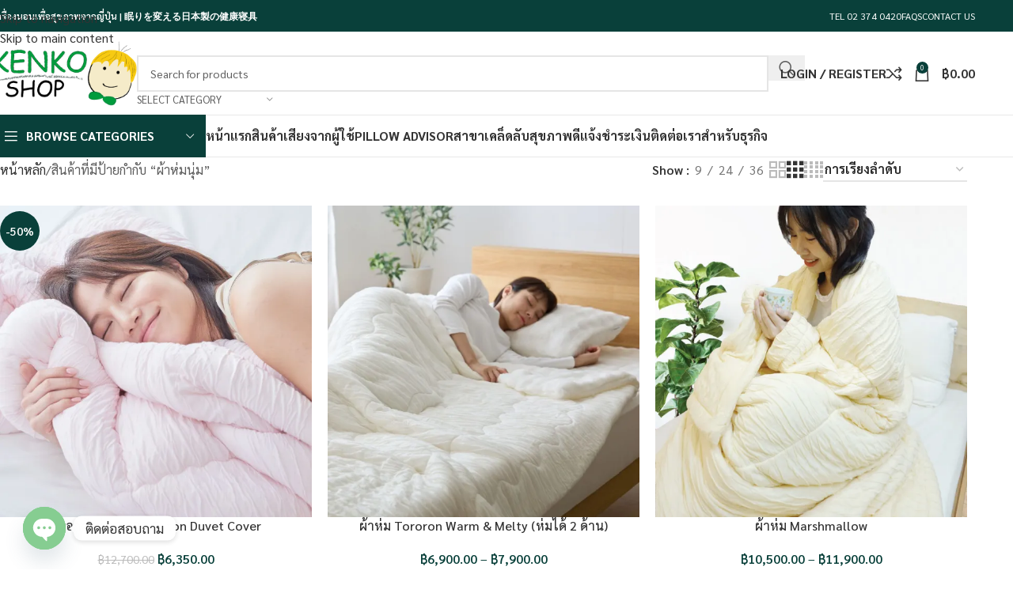

--- FILE ---
content_type: text/html; charset=UTF-8
request_url: https://kenkoshop.co.th/product-tag/%E0%B8%9C%E0%B9%89%E0%B8%B2%E0%B8%AB%E0%B9%88%E0%B8%A1%E0%B8%99%E0%B8%B8%E0%B9%88%E0%B8%A1/
body_size: 37122
content:
<!DOCTYPE html>
<html lang="th">
<head>
	<meta charset="UTF-8">
	<link rel="profile" href="https://gmpg.org/xfn/11">
	<link rel="pingback" href="https://kenkoshop.co.th/xmlrpc.php">

	<meta name='robots' content='index, follow, max-image-preview:large, max-snippet:-1, max-video-preview:-1' />


	<!-- This site is optimized with the Yoast SEO Premium plugin v18.1 (Yoast SEO v26.7) - https://yoast.com/wordpress/plugins/seo/ -->
	<title>ผ้าห่มนุ่ม Archives - Kenko Shop</title><link rel="preload" data-rocket-preload as="image" href="https://i0.wp.com/kenkoshop.co.th/wp-content/uploads/2024/05/800px-TORO-FUTON-4.jpg?resize=600%2C600&#038;ssl=1" imagesrcset="https://i0.wp.com/kenkoshop.co.th/wp-content/uploads/2024/05/800px-TORO-FUTON-4.jpg?w=800&amp;ssl=1 800w, https://i0.wp.com/kenkoshop.co.th/wp-content/uploads/2024/05/800px-TORO-FUTON-4.jpg?resize=300%2C300&amp;ssl=1 300w, https://i0.wp.com/kenkoshop.co.th/wp-content/uploads/2024/05/800px-TORO-FUTON-4.jpg?resize=150%2C150&amp;ssl=1 150w, https://i0.wp.com/kenkoshop.co.th/wp-content/uploads/2024/05/800px-TORO-FUTON-4.jpg?resize=768%2C768&amp;ssl=1 768w, https://i0.wp.com/kenkoshop.co.th/wp-content/uploads/2024/05/800px-TORO-FUTON-4.jpg?resize=600%2C600&amp;ssl=1 600w" imagesizes="(max-width: 600px) 100vw, 600px" fetchpriority="high">
	<link rel="canonical" href="https://kenkoshop.co.th/product-tag/ผ้าห่มนุ่ม/" />
	<meta property="og:locale" content="th_TH" />
	<meta property="og:type" content="article" />
	<meta property="og:title" content="ผ้าห่มนุ่ม Archives" />
	<meta property="og:url" content="https://kenkoshop.co.th/product-tag/ผ้าห่มนุ่ม/" />
	<meta property="og:site_name" content="Kenko Shop" />
	<meta name="twitter:card" content="summary_large_image" />
	<script data-jetpack-boost="ignore" type="application/ld+json" class="yoast-schema-graph">{"@context":"https://schema.org","@graph":[{"@type":"CollectionPage","@id":"https://kenkoshop.co.th/product-tag/%e0%b8%9c%e0%b9%89%e0%b8%b2%e0%b8%ab%e0%b9%88%e0%b8%a1%e0%b8%99%e0%b8%b8%e0%b9%88%e0%b8%a1/","url":"https://kenkoshop.co.th/product-tag/%e0%b8%9c%e0%b9%89%e0%b8%b2%e0%b8%ab%e0%b9%88%e0%b8%a1%e0%b8%99%e0%b8%b8%e0%b9%88%e0%b8%a1/","name":"ผ้าห่มนุ่ม Archives - Kenko Shop","isPartOf":{"@id":"https://kenkoshop.co.th/#website"},"primaryImageOfPage":{"@id":"https://kenkoshop.co.th/product-tag/%e0%b8%9c%e0%b9%89%e0%b8%b2%e0%b8%ab%e0%b9%88%e0%b8%a1%e0%b8%99%e0%b8%b8%e0%b9%88%e0%b8%a1/#primaryimage"},"image":{"@id":"https://kenkoshop.co.th/product-tag/%e0%b8%9c%e0%b9%89%e0%b8%b2%e0%b8%ab%e0%b9%88%e0%b8%a1%e0%b8%99%e0%b8%b8%e0%b9%88%e0%b8%a1/#primaryimage"},"thumbnailUrl":"https://i0.wp.com/kenkoshop.co.th/wp-content/uploads/2024/05/800px-TORO-FUTON-5.jpg?fit=800%2C800&ssl=1","breadcrumb":{"@id":"https://kenkoshop.co.th/product-tag/%e0%b8%9c%e0%b9%89%e0%b8%b2%e0%b8%ab%e0%b9%88%e0%b8%a1%e0%b8%99%e0%b8%b8%e0%b9%88%e0%b8%a1/#breadcrumb"},"inLanguage":"th"},{"@type":"ImageObject","inLanguage":"th","@id":"https://kenkoshop.co.th/product-tag/%e0%b8%9c%e0%b9%89%e0%b8%b2%e0%b8%ab%e0%b9%88%e0%b8%a1%e0%b8%99%e0%b8%b8%e0%b9%88%e0%b8%a1/#primaryimage","url":"https://i0.wp.com/kenkoshop.co.th/wp-content/uploads/2024/05/800px-TORO-FUTON-5.jpg?fit=800%2C800&ssl=1","contentUrl":"https://i0.wp.com/kenkoshop.co.th/wp-content/uploads/2024/05/800px-TORO-FUTON-5.jpg?fit=800%2C800&ssl=1","width":800,"height":800,"caption":"ผู้หญิงนอนเอาหน้าแนบกับผ้านวม TORO FUTON"},{"@type":"BreadcrumbList","@id":"https://kenkoshop.co.th/product-tag/%e0%b8%9c%e0%b9%89%e0%b8%b2%e0%b8%ab%e0%b9%88%e0%b8%a1%e0%b8%99%e0%b8%b8%e0%b9%88%e0%b8%a1/#breadcrumb","itemListElement":[{"@type":"ListItem","position":1,"name":"Home","item":"https://kenkoshop.co.th/"},{"@type":"ListItem","position":2,"name":"ผ้าห่มนุ่ม"}]},{"@type":"WebSite","@id":"https://kenkoshop.co.th/#website","url":"https://kenkoshop.co.th/","name":"Kenko Shop","description":"เครื่องนอนเพื่อสุขภาพจากญี่ปุ่น","potentialAction":[{"@type":"SearchAction","target":{"@type":"EntryPoint","urlTemplate":"https://kenkoshop.co.th/?s={search_term_string}"},"query-input":{"@type":"PropertyValueSpecification","valueRequired":true,"valueName":"search_term_string"}}],"inLanguage":"th"}]}</script>
	<!-- / Yoast SEO Premium plugin. -->


<link rel='dns-prefetch' href='//stats.wp.com' />
<link rel='dns-prefetch' href='//capi-automation.s3.us-east-2.amazonaws.com' />
<link rel='dns-prefetch' href='//fonts.googleapis.com' />
<link rel='preconnect' href='//i0.wp.com' />
<link rel='preconnect' href='//c0.wp.com' />
<link rel="alternate" type="application/rss+xml" title="Kenko Shop &raquo; ฟีด" href="https://kenkoshop.co.th/feed/" />
<link rel="alternate" type="application/rss+xml" title="Kenko Shop &raquo; ฟีดความเห็น" href="https://kenkoshop.co.th/comments/feed/" />
<link rel="alternate" type="application/rss+xml" title="ฟีด Kenko Shop &raquo; ผ้าห่มนุ่ม ป้ายกำกับ" href="https://kenkoshop.co.th/product-tag/%e0%b8%9c%e0%b9%89%e0%b8%b2%e0%b8%ab%e0%b9%88%e0%b8%a1%e0%b8%99%e0%b8%b8%e0%b9%88%e0%b8%a1/feed/" />
<link data-minify="1" rel='stylesheet' id='all-css-da44e94dc275f84db3783b155789eae2' href='https://kenkoshop.co.th/wp-content/cache/min/1/wp-content/boost-cache/static/eef9cd8fd3.min.css?ver=1769029999' type='text/css' media='all' />
<style id='wp-img-auto-sizes-contain-inline-css'>
img:is([sizes=auto i],[sizes^="auto," i]){contain-intrinsic-size:3000px 1500px}
/*# sourceURL=wp-img-auto-sizes-contain-inline-css */
</style>
<style id='safe-svg-svg-icon-style-inline-css'>
.safe-svg-cover{text-align:center}.safe-svg-cover .safe-svg-inside{display:inline-block;max-width:100%}.safe-svg-cover svg{fill:currentColor;height:100%;max-height:100%;max-width:100%;width:100%}

/*# sourceURL=https://kenkoshop.co.th/wp-content/plugins/safe-svg/dist/safe-svg-block-frontend.css */
</style>
<style id='jetpack-sharing-buttons-style-inline-css'>
.jetpack-sharing-buttons__services-list{display:flex;flex-direction:row;flex-wrap:wrap;gap:0;list-style-type:none;margin:5px;padding:0}.jetpack-sharing-buttons__services-list.has-small-icon-size{font-size:12px}.jetpack-sharing-buttons__services-list.has-normal-icon-size{font-size:16px}.jetpack-sharing-buttons__services-list.has-large-icon-size{font-size:24px}.jetpack-sharing-buttons__services-list.has-huge-icon-size{font-size:36px}@media print{.jetpack-sharing-buttons__services-list{display:none!important}}.editor-styles-wrapper .wp-block-jetpack-sharing-buttons{gap:0;padding-inline-start:0}ul.jetpack-sharing-buttons__services-list.has-background{padding:1.25em 2.375em}
/*# sourceURL=https://kenkoshop.co.th/wp-content/plugins/jetpack/_inc/blocks/sharing-buttons/view.css */
</style>
<style id='global-styles-inline-css'>
:root{--wp--preset--aspect-ratio--square: 1;--wp--preset--aspect-ratio--4-3: 4/3;--wp--preset--aspect-ratio--3-4: 3/4;--wp--preset--aspect-ratio--3-2: 3/2;--wp--preset--aspect-ratio--2-3: 2/3;--wp--preset--aspect-ratio--16-9: 16/9;--wp--preset--aspect-ratio--9-16: 9/16;--wp--preset--color--black: #000000;--wp--preset--color--cyan-bluish-gray: #abb8c3;--wp--preset--color--white: #ffffff;--wp--preset--color--pale-pink: #f78da7;--wp--preset--color--vivid-red: #cf2e2e;--wp--preset--color--luminous-vivid-orange: #ff6900;--wp--preset--color--luminous-vivid-amber: #fcb900;--wp--preset--color--light-green-cyan: #7bdcb5;--wp--preset--color--vivid-green-cyan: #00d084;--wp--preset--color--pale-cyan-blue: #8ed1fc;--wp--preset--color--vivid-cyan-blue: #0693e3;--wp--preset--color--vivid-purple: #9b51e0;--wp--preset--gradient--vivid-cyan-blue-to-vivid-purple: linear-gradient(135deg,rgb(6,147,227) 0%,rgb(155,81,224) 100%);--wp--preset--gradient--light-green-cyan-to-vivid-green-cyan: linear-gradient(135deg,rgb(122,220,180) 0%,rgb(0,208,130) 100%);--wp--preset--gradient--luminous-vivid-amber-to-luminous-vivid-orange: linear-gradient(135deg,rgb(252,185,0) 0%,rgb(255,105,0) 100%);--wp--preset--gradient--luminous-vivid-orange-to-vivid-red: linear-gradient(135deg,rgb(255,105,0) 0%,rgb(207,46,46) 100%);--wp--preset--gradient--very-light-gray-to-cyan-bluish-gray: linear-gradient(135deg,rgb(238,238,238) 0%,rgb(169,184,195) 100%);--wp--preset--gradient--cool-to-warm-spectrum: linear-gradient(135deg,rgb(74,234,220) 0%,rgb(151,120,209) 20%,rgb(207,42,186) 40%,rgb(238,44,130) 60%,rgb(251,105,98) 80%,rgb(254,248,76) 100%);--wp--preset--gradient--blush-light-purple: linear-gradient(135deg,rgb(255,206,236) 0%,rgb(152,150,240) 100%);--wp--preset--gradient--blush-bordeaux: linear-gradient(135deg,rgb(254,205,165) 0%,rgb(254,45,45) 50%,rgb(107,0,62) 100%);--wp--preset--gradient--luminous-dusk: linear-gradient(135deg,rgb(255,203,112) 0%,rgb(199,81,192) 50%,rgb(65,88,208) 100%);--wp--preset--gradient--pale-ocean: linear-gradient(135deg,rgb(255,245,203) 0%,rgb(182,227,212) 50%,rgb(51,167,181) 100%);--wp--preset--gradient--electric-grass: linear-gradient(135deg,rgb(202,248,128) 0%,rgb(113,206,126) 100%);--wp--preset--gradient--midnight: linear-gradient(135deg,rgb(2,3,129) 0%,rgb(40,116,252) 100%);--wp--preset--font-size--small: 13px;--wp--preset--font-size--medium: 20px;--wp--preset--font-size--large: 36px;--wp--preset--font-size--x-large: 42px;--wp--preset--spacing--20: 0.44rem;--wp--preset--spacing--30: 0.67rem;--wp--preset--spacing--40: 1rem;--wp--preset--spacing--50: 1.5rem;--wp--preset--spacing--60: 2.25rem;--wp--preset--spacing--70: 3.38rem;--wp--preset--spacing--80: 5.06rem;--wp--preset--shadow--natural: 6px 6px 9px rgba(0, 0, 0, 0.2);--wp--preset--shadow--deep: 12px 12px 50px rgba(0, 0, 0, 0.4);--wp--preset--shadow--sharp: 6px 6px 0px rgba(0, 0, 0, 0.2);--wp--preset--shadow--outlined: 6px 6px 0px -3px rgb(255, 255, 255), 6px 6px rgb(0, 0, 0);--wp--preset--shadow--crisp: 6px 6px 0px rgb(0, 0, 0);}:where(body) { margin: 0; }.wp-site-blocks > .alignleft { float: left; margin-right: 2em; }.wp-site-blocks > .alignright { float: right; margin-left: 2em; }.wp-site-blocks > .aligncenter { justify-content: center; margin-left: auto; margin-right: auto; }:where(.is-layout-flex){gap: 0.5em;}:where(.is-layout-grid){gap: 0.5em;}.is-layout-flow > .alignleft{float: left;margin-inline-start: 0;margin-inline-end: 2em;}.is-layout-flow > .alignright{float: right;margin-inline-start: 2em;margin-inline-end: 0;}.is-layout-flow > .aligncenter{margin-left: auto !important;margin-right: auto !important;}.is-layout-constrained > .alignleft{float: left;margin-inline-start: 0;margin-inline-end: 2em;}.is-layout-constrained > .alignright{float: right;margin-inline-start: 2em;margin-inline-end: 0;}.is-layout-constrained > .aligncenter{margin-left: auto !important;margin-right: auto !important;}.is-layout-constrained > :where(:not(.alignleft):not(.alignright):not(.alignfull)){margin-left: auto !important;margin-right: auto !important;}body .is-layout-flex{display: flex;}.is-layout-flex{flex-wrap: wrap;align-items: center;}.is-layout-flex > :is(*, div){margin: 0;}body .is-layout-grid{display: grid;}.is-layout-grid > :is(*, div){margin: 0;}body{padding-top: 0px;padding-right: 0px;padding-bottom: 0px;padding-left: 0px;}a:where(:not(.wp-element-button)){text-decoration: none;}:root :where(.wp-element-button, .wp-block-button__link){background-color: #32373c;border-width: 0;color: #fff;font-family: inherit;font-size: inherit;font-style: inherit;font-weight: inherit;letter-spacing: inherit;line-height: inherit;padding-top: calc(0.667em + 2px);padding-right: calc(1.333em + 2px);padding-bottom: calc(0.667em + 2px);padding-left: calc(1.333em + 2px);text-decoration: none;text-transform: inherit;}.has-black-color{color: var(--wp--preset--color--black) !important;}.has-cyan-bluish-gray-color{color: var(--wp--preset--color--cyan-bluish-gray) !important;}.has-white-color{color: var(--wp--preset--color--white) !important;}.has-pale-pink-color{color: var(--wp--preset--color--pale-pink) !important;}.has-vivid-red-color{color: var(--wp--preset--color--vivid-red) !important;}.has-luminous-vivid-orange-color{color: var(--wp--preset--color--luminous-vivid-orange) !important;}.has-luminous-vivid-amber-color{color: var(--wp--preset--color--luminous-vivid-amber) !important;}.has-light-green-cyan-color{color: var(--wp--preset--color--light-green-cyan) !important;}.has-vivid-green-cyan-color{color: var(--wp--preset--color--vivid-green-cyan) !important;}.has-pale-cyan-blue-color{color: var(--wp--preset--color--pale-cyan-blue) !important;}.has-vivid-cyan-blue-color{color: var(--wp--preset--color--vivid-cyan-blue) !important;}.has-vivid-purple-color{color: var(--wp--preset--color--vivid-purple) !important;}.has-black-background-color{background-color: var(--wp--preset--color--black) !important;}.has-cyan-bluish-gray-background-color{background-color: var(--wp--preset--color--cyan-bluish-gray) !important;}.has-white-background-color{background-color: var(--wp--preset--color--white) !important;}.has-pale-pink-background-color{background-color: var(--wp--preset--color--pale-pink) !important;}.has-vivid-red-background-color{background-color: var(--wp--preset--color--vivid-red) !important;}.has-luminous-vivid-orange-background-color{background-color: var(--wp--preset--color--luminous-vivid-orange) !important;}.has-luminous-vivid-amber-background-color{background-color: var(--wp--preset--color--luminous-vivid-amber) !important;}.has-light-green-cyan-background-color{background-color: var(--wp--preset--color--light-green-cyan) !important;}.has-vivid-green-cyan-background-color{background-color: var(--wp--preset--color--vivid-green-cyan) !important;}.has-pale-cyan-blue-background-color{background-color: var(--wp--preset--color--pale-cyan-blue) !important;}.has-vivid-cyan-blue-background-color{background-color: var(--wp--preset--color--vivid-cyan-blue) !important;}.has-vivid-purple-background-color{background-color: var(--wp--preset--color--vivid-purple) !important;}.has-black-border-color{border-color: var(--wp--preset--color--black) !important;}.has-cyan-bluish-gray-border-color{border-color: var(--wp--preset--color--cyan-bluish-gray) !important;}.has-white-border-color{border-color: var(--wp--preset--color--white) !important;}.has-pale-pink-border-color{border-color: var(--wp--preset--color--pale-pink) !important;}.has-vivid-red-border-color{border-color: var(--wp--preset--color--vivid-red) !important;}.has-luminous-vivid-orange-border-color{border-color: var(--wp--preset--color--luminous-vivid-orange) !important;}.has-luminous-vivid-amber-border-color{border-color: var(--wp--preset--color--luminous-vivid-amber) !important;}.has-light-green-cyan-border-color{border-color: var(--wp--preset--color--light-green-cyan) !important;}.has-vivid-green-cyan-border-color{border-color: var(--wp--preset--color--vivid-green-cyan) !important;}.has-pale-cyan-blue-border-color{border-color: var(--wp--preset--color--pale-cyan-blue) !important;}.has-vivid-cyan-blue-border-color{border-color: var(--wp--preset--color--vivid-cyan-blue) !important;}.has-vivid-purple-border-color{border-color: var(--wp--preset--color--vivid-purple) !important;}.has-vivid-cyan-blue-to-vivid-purple-gradient-background{background: var(--wp--preset--gradient--vivid-cyan-blue-to-vivid-purple) !important;}.has-light-green-cyan-to-vivid-green-cyan-gradient-background{background: var(--wp--preset--gradient--light-green-cyan-to-vivid-green-cyan) !important;}.has-luminous-vivid-amber-to-luminous-vivid-orange-gradient-background{background: var(--wp--preset--gradient--luminous-vivid-amber-to-luminous-vivid-orange) !important;}.has-luminous-vivid-orange-to-vivid-red-gradient-background{background: var(--wp--preset--gradient--luminous-vivid-orange-to-vivid-red) !important;}.has-very-light-gray-to-cyan-bluish-gray-gradient-background{background: var(--wp--preset--gradient--very-light-gray-to-cyan-bluish-gray) !important;}.has-cool-to-warm-spectrum-gradient-background{background: var(--wp--preset--gradient--cool-to-warm-spectrum) !important;}.has-blush-light-purple-gradient-background{background: var(--wp--preset--gradient--blush-light-purple) !important;}.has-blush-bordeaux-gradient-background{background: var(--wp--preset--gradient--blush-bordeaux) !important;}.has-luminous-dusk-gradient-background{background: var(--wp--preset--gradient--luminous-dusk) !important;}.has-pale-ocean-gradient-background{background: var(--wp--preset--gradient--pale-ocean) !important;}.has-electric-grass-gradient-background{background: var(--wp--preset--gradient--electric-grass) !important;}.has-midnight-gradient-background{background: var(--wp--preset--gradient--midnight) !important;}.has-small-font-size{font-size: var(--wp--preset--font-size--small) !important;}.has-medium-font-size{font-size: var(--wp--preset--font-size--medium) !important;}.has-large-font-size{font-size: var(--wp--preset--font-size--large) !important;}.has-x-large-font-size{font-size: var(--wp--preset--font-size--x-large) !important;}
:where(.wp-block-post-template.is-layout-flex){gap: 1.25em;}:where(.wp-block-post-template.is-layout-grid){gap: 1.25em;}
:where(.wp-block-term-template.is-layout-flex){gap: 1.25em;}:where(.wp-block-term-template.is-layout-grid){gap: 1.25em;}
:where(.wp-block-columns.is-layout-flex){gap: 2em;}:where(.wp-block-columns.is-layout-grid){gap: 2em;}
:root :where(.wp-block-pullquote){font-size: 1.5em;line-height: 1.6;}
/*# sourceURL=global-styles-inline-css */
</style>
<style id='woocommerce-inline-inline-css'>
.woocommerce form .form-row .required { visibility: visible; }
/*# sourceURL=woocommerce-inline-inline-css */
</style>
<link rel='stylesheet' id='xts-google-fonts-css' href='https://fonts.googleapis.com/css?family=Sarabun%3A400%2C600%2C500%2C700&#038;ver=8.3.9' media='all' />






<link rel="https://api.w.org/" href="https://kenkoshop.co.th/wp-json/" /><link rel="alternate" title="JSON" type="application/json" href="https://kenkoshop.co.th/wp-json/wp/v2/product_tag/623" /><link rel="EditURI" type="application/rsd+xml" title="RSD" href="https://kenkoshop.co.th/xmlrpc.php?rsd" />
<meta name="generator" content="WordPress 6.9" />
<meta name="generator" content="WooCommerce 10.4.3" />
<!-- Google Tag Manager -->

<!-- End Google Tag Manager -->	<style>img#wpstats{display:none}</style>
		<!-- Google site verification - Google for WooCommerce -->
<meta name="google-site-verification" content="JZNASfp59fuztayolDYq735ZgSQokxV_3jI4cJKYRD0" />
					<meta name="viewport" content="width=device-width, initial-scale=1.0, maximum-scale=1.0, user-scalable=no">
										<noscript><style>.woocommerce-product-gallery{ opacity: 1 !important; }</style></noscript>
	<meta name="generator" content="Elementor 3.34.1; features: additional_custom_breakpoints; settings: css_print_method-external, google_font-disabled, font_display-auto">
			
			<!-- WooCommerce Facebook Integration Begin -->
			
			<!-- WooCommerce Facebook Integration End -->
						<style>
				.e-con.e-parent:nth-of-type(n+4):not(.e-lazyloaded):not(.e-no-lazyload),
				.e-con.e-parent:nth-of-type(n+4):not(.e-lazyloaded):not(.e-no-lazyload) * {
					background-image: none !important;
				}
				@media screen and (max-height: 1024px) {
					.e-con.e-parent:nth-of-type(n+3):not(.e-lazyloaded):not(.e-no-lazyload),
					.e-con.e-parent:nth-of-type(n+3):not(.e-lazyloaded):not(.e-no-lazyload) * {
						background-image: none !important;
					}
				}
				@media screen and (max-height: 640px) {
					.e-con.e-parent:nth-of-type(n+2):not(.e-lazyloaded):not(.e-no-lazyload),
					.e-con.e-parent:nth-of-type(n+2):not(.e-lazyloaded):not(.e-no-lazyload) * {
						background-image: none !important;
					}
				}
			</style>
			<meta name="generator" content="Powered by Slider Revolution 6.6.20 - responsive, Mobile-Friendly Slider Plugin for WordPress with comfortable drag and drop interface." />
<link rel="icon" href="https://i0.wp.com/kenkoshop.co.th/wp-content/uploads/2019/12/cropped-icon.png?fit=32%2C32&#038;ssl=1" sizes="32x32" />
<link rel="icon" href="https://i0.wp.com/kenkoshop.co.th/wp-content/uploads/2019/12/cropped-icon.png?fit=192%2C192&#038;ssl=1" sizes="192x192" />
<link rel="apple-touch-icon" href="https://i0.wp.com/kenkoshop.co.th/wp-content/uploads/2019/12/cropped-icon.png?fit=180%2C180&#038;ssl=1" />
<meta name="msapplication-TileImage" content="https://i0.wp.com/kenkoshop.co.th/wp-content/uploads/2019/12/cropped-icon.png?fit=270%2C270&#038;ssl=1" />

		<style type="text/css" id="wp-custom-css">
			.elementor-menu-cart__footer-buttons a {

    box-shadow: inset 0 -2px 0 rgba(0,0,0,.15);

    background-color: #76ab5b;

}

.elementor-menu-cart__footer-buttons a span {

    color: #fff;

}

		</style>
		<style>
		
		</style>			<style id="wd-style-header_528910-css" data-type="wd-style-header_528910">
				:root{
	--wd-top-bar-h: 40px;
	--wd-top-bar-sm-h: 38px;
	--wd-top-bar-sticky-h: .00001px;
	--wd-top-bar-brd-w: .00001px;

	--wd-header-general-h: 105px;
	--wd-header-general-sm-h: 60px;
	--wd-header-general-sticky-h: .00001px;
	--wd-header-general-brd-w: 1px;

	--wd-header-bottom-h: 52px;
	--wd-header-bottom-sm-h: .00001px;
	--wd-header-bottom-sticky-h: .00001px;
	--wd-header-bottom-brd-w: 1px;

	--wd-header-clone-h: 60px;

	--wd-header-brd-w: calc(var(--wd-top-bar-brd-w) + var(--wd-header-general-brd-w) + var(--wd-header-bottom-brd-w));
	--wd-header-h: calc(var(--wd-top-bar-h) + var(--wd-header-general-h) + var(--wd-header-bottom-h) + var(--wd-header-brd-w));
	--wd-header-sticky-h: calc(var(--wd-top-bar-sticky-h) + var(--wd-header-general-sticky-h) + var(--wd-header-bottom-sticky-h) + var(--wd-header-clone-h) + var(--wd-header-brd-w));
	--wd-header-sm-h: calc(var(--wd-top-bar-sm-h) + var(--wd-header-general-sm-h) + var(--wd-header-bottom-sm-h) + var(--wd-header-brd-w));
}

.whb-top-bar .wd-dropdown {
	margin-top: -1px;
}

.whb-top-bar .wd-dropdown:after {
	height: 10px;
}




:root:has(.whb-general-header.whb-border-boxed) {
	--wd-header-general-brd-w: .00001px;
}

@media (max-width: 1024px) {
:root:has(.whb-general-header.whb-hidden-mobile) {
	--wd-header-general-brd-w: .00001px;
}
}

:root:has(.whb-header-bottom.whb-border-boxed) {
	--wd-header-bottom-brd-w: .00001px;
}

@media (max-width: 1024px) {
:root:has(.whb-header-bottom.whb-hidden-mobile) {
	--wd-header-bottom-brd-w: .00001px;
}
}

.whb-header-bottom .wd-dropdown {
	margin-top: 5px;
}

.whb-header-bottom .wd-dropdown:after {
	height: 16px;
}


.whb-clone.whb-sticked .wd-dropdown:not(.sub-sub-menu) {
	margin-top: 9px;
}

.whb-clone.whb-sticked .wd-dropdown:not(.sub-sub-menu):after {
	height: 20px;
}

		
.whb-top-bar {
	background-color: rgba(9, 64, 58, 1);
}

.whb-9x1ytaxq7aphtb3npidp form.searchform {
	--wd-form-height: 46px;
}
.whb-general-header {
	border-color: rgba(232, 232, 232, 1);border-bottom-width: 1px;border-bottom-style: solid;
}

.whb-header-bottom {
	border-color: rgba(232, 232, 232, 1);border-bottom-width: 1px;border-bottom-style: solid;
}
			</style>
						<style id="wd-style-theme_settings_default-css" data-type="wd-style-theme_settings_default">
				@font-face {
	font-weight: normal;
	font-style: normal;
	font-family: "woodmart-font";
	src: url("//kenkoshop.co.th/wp-content/themes/woodmart/fonts/woodmart-font-1-400.woff2?v=8.3.9") format("woff2");
}

@font-face {
	font-family: "star";
	font-weight: 400;
	font-style: normal;
	src: url("//kenkoshop.co.th/wp-content/plugins/woocommerce/assets/fonts/star.eot?#iefix") format("embedded-opentype"), url("//kenkoshop.co.th/wp-content/plugins/woocommerce/assets/fonts/star.woff") format("woff"), url("//kenkoshop.co.th/wp-content/plugins/woocommerce/assets/fonts/star.ttf") format("truetype"), url("//kenkoshop.co.th/wp-content/plugins/woocommerce/assets/fonts/star.svg#star") format("svg");
}

@font-face {
	font-family: "WooCommerce";
	font-weight: 400;
	font-style: normal;
	src: url("//kenkoshop.co.th/wp-content/plugins/woocommerce/assets/fonts/WooCommerce.eot?#iefix") format("embedded-opentype"), url("//kenkoshop.co.th/wp-content/plugins/woocommerce/assets/fonts/WooCommerce.woff") format("woff"), url("//kenkoshop.co.th/wp-content/plugins/woocommerce/assets/fonts/WooCommerce.ttf") format("truetype"), url("//kenkoshop.co.th/wp-content/plugins/woocommerce/assets/fonts/WooCommerce.svg#WooCommerce") format("svg");
}

:root {
	--wd-text-font: "Sarabun", Arial, Helvetica, sans-serif;
	--wd-text-font-weight: 400;
	--wd-text-color: rgb(94,94,94);
	--wd-text-font-size: 16px;
	--wd-title-font: "Sarabun", Arial, Helvetica, sans-serif;
	--wd-title-font-weight: 600;
	--wd-title-color: #242424;
	--wd-entities-title-font: "Sarabun", Arial, Helvetica, sans-serif;
	--wd-entities-title-font-weight: 500;
	--wd-entities-title-color: #333333;
	--wd-entities-title-color-hover: rgb(51 51 51 / 65%);
	--wd-alternative-font: "Sarabun", Arial, Helvetica, sans-serif;
	--wd-widget-title-font: "Sarabun", Arial, Helvetica, sans-serif;
	--wd-widget-title-font-weight: 600;
	--wd-widget-title-transform: uppercase;
	--wd-widget-title-color: #333;
	--wd-widget-title-font-size: 16px;
	--wd-header-el-font: "Sarabun", Arial, Helvetica, sans-serif;
	--wd-header-el-font-weight: 700;
	--wd-header-el-transform: uppercase;
	--wd-header-el-font-size: 16px;
	--wd-otl-style: dotted;
	--wd-otl-width: 2px;
	--wd-primary-color: #09403a;
	--wd-alternative-color: #f9cd0c;
	--btn-default-bgcolor: #f7f7f7;
	--btn-default-bgcolor-hover: #efefef;
	--btn-accented-bgcolor: rgb(0,171,78);
	--btn-accented-bgcolor-hover: rgb(0,171,78);
	--wd-form-brd-width: 2px;
	--notices-success-bg: #459647;
	--notices-success-color: #fff;
	--notices-warning-bg: #E0B252;
	--notices-warning-color: #fff;
	--wd-link-color: #333333;
	--wd-link-color-hover: #242424;
}
.wd-age-verify-wrap {
	--wd-popup-width: 500px;
}
.wd-popup.wd-promo-popup {
	background-color: #111111;
	background-image: url(https://i0.wp.com/kenkoshop.co.th/wp-content/uploads/2019/12/8595922f696d28aa150fd66f2d1b796e.jpg?fit=1280%2C1280&ssl=1);
	background-repeat: no-repeat;
	background-size: cover;
	background-position: left center;
}
.wd-promo-popup-wrap {
	--wd-popup-width: 800px;
}
:is(.woodmart-woocommerce-layered-nav, .wd-product-category-filter) .wd-scroll-content {
	max-height: 280px;
}
.wd-page-title .wd-page-title-bg img {
	object-fit: cover;
	object-position: center center;
}
.wd-footer {
	background-color: #f4f4f4;
	background-image: none;
}
.mfp-wrap.wd-popup-quick-view-wrap {
	--wd-popup-width: 920px;
}
:root{
--wd-container-w: 1222px;
--wd-form-brd-radius: 0px;
--btn-default-color: #333;
--btn-default-color-hover: #333;
--btn-accented-color: #fff;
--btn-accented-color-hover: #fff;
--btn-default-brd-radius: 0px;
--btn-default-box-shadow: none;
--btn-default-box-shadow-hover: none;
--btn-default-box-shadow-active: none;
--btn-default-bottom: 0px;
--btn-accented-bottom-active: -1px;
--btn-accented-brd-radius: 0px;
--btn-accented-box-shadow: inset 0 -2px 0 rgba(0, 0, 0, .15);
--btn-accented-box-shadow-hover: inset 0 -2px 0 rgba(0, 0, 0, .15);
--wd-brd-radius: 0px;
}

@media (min-width: 1222px) {
section.elementor-section.wd-section-stretch > .elementor-container {
margin-left: auto;
margin-right: auto;
}
}


.wd-page-title {
background-color: #0a0a0a;
}

@font-face {
	font-family: "Noto Sans JP";
	src: url("//kenkoshop.co.th/wp-content/uploads/2024/07/NotoSansJP-Bold.ttf") format("woff2"), 
url("//kenkoshop.co.th/wp-content/uploads/2024/07/NotoSansJP-Regular.ttf") format("woff");
	font-weight: 400;
	font-style: normal;
}

			</style>
			
		<!-- Global site tag (gtag.js) - Google Ads: AW-840829599 - Google for WooCommerce -->
		
		

		<meta name="generator" content="WP Rocket 3.20.3" data-wpr-features="wpr_oci wpr_minify_css wpr_preload_links wpr_desktop" /></head>

<body class="archive tax-product_tag term-623 wp-theme-woodmart theme-woodmart woocommerce woocommerce-page woocommerce-no-js wrapper-full-width  categories-accordion-on woodmart-archive-shop woodmart-ajax-shop-on notifications-sticky elementor-default elementor-kit-3045">
			<!-- Google Tag Manager (noscript) -->
<noscript><iframe src="https://www.googletagmanager.com/ns.html?id=GTM-N5PM3QM"
height="0" width="0" style="display:none;visibility:hidden"></iframe></noscript>
<!-- End Google Tag Manager (noscript) -->
		<div  class="wd-skip-links">
								<a href="#menu-primary" class="wd-skip-navigation btn">
						Skip to navigation					</a>
								<a href="#main-content" class="wd-skip-content btn">
				Skip to main content			</a>
		</div>
			
	
	<div  class="wd-page-wrapper website-wrapper">
									<header  class="whb-header whb-header_528910 whb-sticky-shadow whb-scroll-slide whb-sticky-clone">
					<div  class="whb-main-header">
	
<div class="whb-row whb-top-bar whb-not-sticky-row whb-with-bg whb-without-border whb-color-light whb-flex-flex-middle">
	<div class="container">
		<div class="whb-flex-row whb-top-bar-inner">
			<div class="whb-column whb-col-left whb-column5 whb-visible-lg">
	
<div class="wd-header-text reset-last-child whb-y4ro7npestv02kyrww49"><strong><span style="color: #ffffff;">เครื่องนอนเพื่อสุขภาพจากญี่ปุ่น | 眠りを変える日本製の健康寝具</span></strong></div>
</div>
<div class="whb-column whb-col-center whb-column6 whb-visible-lg whb-empty-column">
	</div>
<div class="whb-column whb-col-right whb-column7 whb-visible-lg">
	
<nav class="wd-header-nav wd-header-secondary-nav whb-qyxd33agi52wruenrb9t text-right wd-full-height" role="navigation" aria-label="Top Bar Right">
	<ul id="menu-top-bar-right" class="menu wd-nav wd-nav-header wd-nav-secondary wd-style-bordered wd-gap-s"><li id="menu-item-7610" class="menu-item menu-item-type-custom menu-item-object-custom menu-item-7610 item-level-0 menu-simple-dropdown wd-event-hover" ><a href="tel:+6623740420" class="woodmart-nav-link"><span class="nav-link-text">Tel 02 374 0420</span></a></li>
<li id="menu-item-7609" class="menu-item menu-item-type-custom menu-item-object-custom menu-item-7609 item-level-0 menu-simple-dropdown wd-event-hover" ><a href="https://kenkoshop.co.th/%e0%b8%84%e0%b8%b3%e0%b8%96%e0%b8%b2%e0%b8%a1%e0%b8%97%e0%b8%b5%e0%b9%88%e0%b8%9e%e0%b8%9a%e0%b8%9a%e0%b9%88%e0%b8%ad%e0%b8%a2/" class="woodmart-nav-link"><span class="nav-link-text">FAQs</span></a></li>
<li id="menu-item-32426" class="menu-item menu-item-type-custom menu-item-object-custom menu-item-32426 item-level-0 menu-simple-dropdown wd-event-hover" ><a href="#" class="woodmart-nav-link"><span class="nav-link-text">Contact Us</span></a></li>
</ul></nav>
</div>
<div class="whb-column whb-col-mobile whb-column_mobile1 whb-hidden-lg">
	
<div class="wd-header-text reset-last-child whb-6ix1i7pwlw3kivzidkm9"><div class="whb-column whb-col-left whb-column5 whb-visible-lg">
<div class="wd-header-text reset-last-child whb-y4ro7npestv02kyrww49"><span style="color: #ffffff;"><strong>เครื่องนอนเพื่อสุขภาพจากญี่ปุ่น | 眠りを変える日本製の健康寝具</strong></span></div>
</div></div>
</div>
		</div>
	</div>
</div>

<div class="whb-row whb-general-header whb-not-sticky-row whb-without-bg whb-border-fullwidth whb-color-dark whb-flex-flex-middle">
	<div class="container">
		<div class="whb-flex-row whb-general-header-inner">
			<div class="whb-column whb-col-left whb-column8 whb-visible-lg">
	<div class="site-logo whb-gs8bcnxektjsro21n657 wd-switch-logo">
	<a href="https://kenkoshop.co.th/" class="wd-logo wd-main-logo" rel="home" aria-label="Site logo">
		<img src="https://i0.wp.com/kenkoshop.co.th/wp-content/uploads/2020/11/kenkoshop-logo-w250-h130.png?fit=250%2C130&amp;ssl=1" alt="Kenko Shop" style="max-width: 250px;" loading="lazy" />	</a>
					<a href="https://kenkoshop.co.th/" class="wd-logo wd-sticky-logo" rel="home">
			<img src="https://i0.wp.com/kenkoshop.co.th/wp-content/uploads/2020/11/kenkoshop-logo-w250-h130.png?fit=250%2C130&ssl=1" alt="Kenko Shop" style="max-width: 250px;" />		</a>
	</div>
</div>
<div class="whb-column whb-col-center whb-column9 whb-visible-lg">
	<div class="wd-search-form  wd-header-search-form wd-display-form whb-9x1ytaxq7aphtb3npidp">

<form role="search" method="get" class="searchform  wd-with-cat wd-style-default wd-cat-style-bordered woodmart-ajax-search" action="https://kenkoshop.co.th/"  data-thumbnail="1" data-price="1" data-post_type="product" data-count="20" data-sku="0" data-symbols_count="3" data-include_cat_search="no" autocomplete="off">
	<input type="text" class="s" placeholder="Search for products" value="" name="s" aria-label="Search" title="Search for products" required/>
	<input type="hidden" name="post_type" value="product">

	<span tabindex="0" aria-label="Clear search" class="wd-clear-search wd-role-btn wd-hide"></span>

						<div class="wd-search-cat wd-event-click wd-scroll">
				<input type="hidden" name="product_cat" value="0" disabled>
				<div tabindex="0" class="wd-search-cat-btn wd-role-btn" aria-label="Select category" rel="nofollow" data-val="0">
					<span>Select category</span>
				</div>
				<div class="wd-dropdown wd-dropdown-search-cat wd-dropdown-menu wd-scroll-content wd-design-default color-scheme-dark">
					<ul class="wd-sub-menu">
						<li style="display:none;"><a href="#" data-val="0">Select category</a></li>
							<li class="cat-item cat-item-844"><a class="pf-value" href="https://kenkoshop.co.th/product-category/topper/" data-val="topper" data-title="ทอปเปอร์" >ทอปเปอร์</a>
</li>
	<li class="cat-item cat-item-17"><a class="pf-value" href="https://kenkoshop.co.th/product-category/mattress/" data-val="mattress" data-title="ที่นอน" >ที่นอน</a>
<ul class='children'>
	<li class="cat-item cat-item-138"><a class="pf-value" href="https://kenkoshop.co.th/product-category/mattress/mattress-mattress/" data-val="mattress-mattress" data-title="ที่นอนเพื่อสุขภาพ" >ที่นอนเพื่อสุขภาพ</a>
</li>
	<li class="cat-item cat-item-137"><a class="pf-value" href="https://kenkoshop.co.th/product-category/mattress/bedsheet/" data-val="bedsheet" data-title="ผ้าปูที่นอน" >ผ้าปูที่นอน</a>
</li>
</ul>
</li>
	<li class="cat-item cat-item-18"><a class="pf-value" href="https://kenkoshop.co.th/product-category/blanket/" data-val="blanket" data-title="ผ้าห่ม" >ผ้าห่ม</a>
</li>
	<li class="cat-item cat-item-20"><a class="pf-value" href="https://kenkoshop.co.th/product-category/child/" data-val="child" data-title="สำหรับเด็ก" >สำหรับเด็ก</a>
</li>
	<li class="cat-item cat-item-543"><a class="pf-value" href="https://kenkoshop.co.th/product-category/other-health-products/" data-val="other-health-products" data-title="สินค้าเพื่อสุขภาพอื่นๆ" >สินค้าเพื่อสุขภาพอื่นๆ</a>
</li>
	<li class="cat-item cat-item-15"><a class="pf-value" href="https://kenkoshop.co.th/product-category/pillow/" data-val="pillow" data-title="หมอน" >หมอน</a>
<ul class='children'>
	<li class="cat-item cat-item-22"><a class="pf-value" href="https://kenkoshop.co.th/product-category/pillow/custom-made-pillow/" data-val="custom-made-pillow" data-title="Custom-made pillow" >Custom-made pillow</a>
</li>
	<li class="cat-item cat-item-269"><a class="pf-value" href="https://kenkoshop.co.th/product-category/pillow/pillow-case/" data-val="pillow-case" data-title="ปลอกหมอน" >ปลอกหมอน</a>
</li>
	<li class="cat-item cat-item-136"><a class="pf-value" href="https://kenkoshop.co.th/product-category/pillow/other-pillow/" data-val="other-pillow" data-title="หมอนอื่นๆ" >หมอนอื่นๆ</a>
</li>
	<li class="cat-item cat-item-135"><a class="pf-value" href="https://kenkoshop.co.th/product-category/pillow/standard-pillow/" data-val="standard-pillow" data-title="หมอนเพื่อสุขภาพ" >หมอนเพื่อสุขภาพ</a>
</li>
</ul>
</li>
					</ul>
				</div>
			</div>
				
	<button type="submit" class="searchsubmit">
		<span>
			Search		</span>
			</button>
</form>

	<div  class="wd-search-results-wrapper">
		<div class="wd-search-results wd-dropdown-results wd-dropdown wd-scroll">
			<div class="wd-scroll-content">
				
				
							</div>
		</div>
	</div>

</div>
</div>
<div class="whb-column whb-col-right whb-column10 whb-visible-lg">
	
<div class="whb-space-element whb-d6tcdhggjbqbrs217tl1 " style="width:15px;"></div>
<div class="wd-header-my-account wd-tools-element wd-event-hover wd-design-1 wd-account-style-text login-side-opener whb-vssfpylqqax9pvkfnxoz">
			<a href="https://kenkoshop.co.th/my-account/" title="My account">
			
				<span class="wd-tools-icon">
									</span>
				<span class="wd-tools-text">
				Login / Register			</span>

					</a>

			</div>

<div class="wd-header-compare wd-tools-element wd-style-icon wd-with-count wd-design-2 whb-eqcpiguvuekb5z6rgxg6">
	<a href="https://kenkoshop.co.th/compare/" title="Compare products">
		
			<span class="wd-tools-icon">
				
									<span class="wd-tools-count">0</span>
							</span>
			<span class="wd-tools-text">
				Compare			</span>

			</a>
	</div>

<div class="wd-header-cart wd-tools-element wd-design-2 cart-widget-opener whb-nedhm962r512y1xz9j06">
	<a href="https://kenkoshop.co.th/cart/" title="Shopping cart">
		
			<span class="wd-tools-icon wd-icon-alt">
															<span class="wd-cart-number wd-tools-count">0 <span>items</span></span>
									</span>
			<span class="wd-tools-text">
				
										<span class="wd-cart-subtotal"><span class="woocommerce-Price-amount amount"><bdi><span class="woocommerce-Price-currencySymbol">&#3647;</span>0.00</bdi></span></span>
					</span>

			</a>
	</div>
</div>
<div class="whb-column whb-mobile-left whb-column_mobile2 whb-hidden-lg">
	<div class="wd-tools-element wd-header-mobile-nav wd-style-text wd-design-1 whb-g1k0m1tib7raxrwkm1t3">
	<a href="#" rel="nofollow" aria-label="Open mobile menu">
		
		<span class="wd-tools-icon">
					</span>

		<span class="wd-tools-text">Menu</span>

			</a>
</div></div>
<div class="whb-column whb-mobile-center whb-column_mobile3 whb-hidden-lg">
	<div class="site-logo whb-lt7vdqgaccmapftzurvt wd-switch-logo">
	<a href="https://kenkoshop.co.th/" class="wd-logo wd-main-logo" rel="home" aria-label="Site logo">
		<img src="https://i0.wp.com/kenkoshop.co.th/wp-content/uploads/2020/11/kenkoshop-logo-w179.png?fit=179%2C93&amp;ssl=1" alt="Kenko Shop" style="max-width: 179px;" loading="lazy" />	</a>
					<a href="https://kenkoshop.co.th/" class="wd-logo wd-sticky-logo" rel="home">
			<img src="https://i0.wp.com/kenkoshop.co.th/wp-content/uploads/2020/11/kenkoshop-logo-w179.png?fit=179%2C93&ssl=1" alt="Kenko Shop" style="max-width: 179px;" />		</a>
	</div>
</div>
<div class="whb-column whb-mobile-right whb-column_mobile4 whb-hidden-lg">
	
<div class="wd-header-cart wd-tools-element wd-design-5 cart-widget-opener whb-trk5sfmvib0ch1s1qbtc">
	<a href="https://kenkoshop.co.th/cart/" title="Shopping cart">
		
			<span class="wd-tools-icon wd-icon-alt">
															<span class="wd-cart-number wd-tools-count">0 <span>items</span></span>
									</span>
			<span class="wd-tools-text">
				
										<span class="wd-cart-subtotal"><span class="woocommerce-Price-amount amount"><bdi><span class="woocommerce-Price-currencySymbol">&#3647;</span>0.00</bdi></span></span>
					</span>

			</a>
	</div>
</div>
		</div>
	</div>
</div>

<div class="whb-row whb-header-bottom whb-not-sticky-row whb-without-bg whb-border-fullwidth whb-color-dark whb-hidden-mobile whb-flex-flex-middle">
	<div class="container">
		<div class="whb-flex-row whb-header-bottom-inner">
			<div class="whb-column whb-col-left whb-column11 whb-visible-lg">
	
<div class="wd-header-cats wd-style-1 wd-event-hover whb-wjlcubfdmlq3d7jvmt23" role="navigation" aria-label="Header categories navigation">
	<span class="menu-opener color-scheme-light">
					<span class="menu-opener-icon"></span>
		
		<span class="menu-open-label">
			Browse Categories		</span>
	</span>
	<div class="wd-dropdown wd-dropdown-cats">
		<ul id="menu-categories" class="menu wd-nav wd-nav-vertical wd-dis-act wd-design-default"><li id="menu-item-7941" class="menu-item menu-item-type-custom menu-item-object-custom menu-item-has-children menu-item-7941 item-level-0 menu-simple-dropdown wd-event-hover" ><a href="https://kenkoshop.co.th/pillows/" class="woodmart-nav-link"><span class="nav-link-text">หมอนหนุน</span></a><div class="color-scheme-dark wd-design-default wd-dropdown-menu wd-dropdown"><div class="container wd-entry-content">
<ul class="wd-sub-menu color-scheme-dark">
	<li id="menu-item-7947" class="menu-item menu-item-type-custom menu-item-object-custom menu-item-7947 item-level-1 wd-event-hover" ><a href="https://kenkoshop.co.th/custom-made-pillow/" class="woodmart-nav-link">Custom-Made Pillow</a></li>
	<li id="menu-item-7948" class="menu-item menu-item-type-custom menu-item-object-custom menu-item-7948 item-level-1 wd-event-hover" ><a href="https://kenkoshop.co.th/standard-pillow/" class="woodmart-nav-link">Standard Pillow</a></li>
	<li id="menu-item-7950" class="menu-item menu-item-type-custom menu-item-object-custom menu-item-7950 item-level-1 wd-event-hover" ><a href="https://kenkoshop.co.th/pillow-cases/" class="woodmart-nav-link">ปลอกหมอน</a></li>
</ul>
</div>
</div>
</li>
<li id="menu-item-7949" class="menu-item menu-item-type-custom menu-item-object-custom menu-item-7949 item-level-0 menu-simple-dropdown wd-event-hover" ><a href="https://kenkoshop.co.th/other-pillow/" class="woodmart-nav-link"><span class="nav-link-text">หมอนอื่นๆ</span></a></li>
<li id="menu-item-7942" class="menu-item menu-item-type-custom menu-item-object-custom menu-item-has-children menu-item-7942 item-level-0 menu-simple-dropdown wd-event-hover" ><a href="https://kenkoshop.co.th/mattress/" class="woodmart-nav-link"><span class="nav-link-text">ที่นอน</span></a><div class="color-scheme-dark wd-design-default wd-dropdown-menu wd-dropdown"><div class="container wd-entry-content">
<ul class="wd-sub-menu color-scheme-dark">
	<li id="menu-item-7951" class="menu-item menu-item-type-custom menu-item-object-custom menu-item-7951 item-level-1 wd-event-hover" ><a href="https://kenkoshop.co.th/mattress/" class="woodmart-nav-link">ที่นอนเพื่อสุขภาพ</a></li>
	<li id="menu-item-40916" class="menu-item menu-item-type-taxonomy menu-item-object-product_cat menu-item-40916 item-level-1 wd-event-hover" ><a href="https://kenkoshop.co.th/product-category/topper/" class="woodmart-nav-link">ทอปเปอร์</a></li>
	<li id="menu-item-7952" class="menu-item menu-item-type-custom menu-item-object-custom menu-item-7952 item-level-1 wd-event-hover" ><a href="https://kenkoshop.co.th/bed-sheet/" class="woodmart-nav-link">ผ้าปูที่นอน</a></li>
</ul>
</div>
</div>
</li>
<li id="menu-item-41104" class="menu-item menu-item-type-custom menu-item-object-custom menu-item-41104 item-level-0 menu-simple-dropdown wd-event-hover" ><a href="https://kenkoshop.co.th/product/kenko-bedstead-%E0%B9%80%E0%B8%95%E0%B8%B5%E0%B8%A2%E0%B8%87%E0%B9%84%E0%B8%A1%E0%B9%89%E0%B8%AA%E0%B8%99-%E0%B9%80%E0%B8%84%E0%B8%99%E0%B9%82%E0%B8%81/" class="woodmart-nav-link"><span class="nav-link-text">เตียง</span></a></li>
<li id="menu-item-7943" class="menu-item menu-item-type-custom menu-item-object-custom menu-item-7943 item-level-0 menu-simple-dropdown wd-event-hover" ><a href="https://kenkoshop.co.th/blanket/" class="woodmart-nav-link"><span class="nav-link-text">ผ้าห่ม</span></a></li>
<li id="menu-item-7945" class="menu-item menu-item-type-custom menu-item-object-custom menu-item-7945 item-level-0 menu-simple-dropdown wd-event-hover" ><a href="https://kenkoshop.co.th/baby/" class="woodmart-nav-link"><span class="nav-link-text">เครื่องนอนสำหรับเด็ก</span></a></li>
<li id="menu-item-7946" class="menu-item menu-item-type-custom menu-item-object-custom menu-item-7946 item-level-0 menu-simple-dropdown wd-event-hover" ><a href="https://kenkoshop.co.th/others/" class="woodmart-nav-link"><span class="nav-link-text">อื่นๆ</span></a></li>
</ul>	</div>
</div>
</div>
<div class="whb-column whb-col-center whb-column12 whb-visible-lg">
	<nav class="wd-header-nav wd-header-main-nav text-left wd-design-1 whb-6kgdkbvf12frej4dofvj" role="navigation" aria-label="Main navigation">
	<ul id="menu-primary" class="menu wd-nav wd-nav-header wd-nav-main wd-style-default wd-gap-s"><li id="menu-item-8712" class="menu-item menu-item-type-post_type menu-item-object-page menu-item-home menu-item-8712 item-level-0 menu-simple-dropdown wd-event-hover" ><a href="https://kenkoshop.co.th/" class="woodmart-nav-link"><span class="nav-link-text">หน้าแรก</span></a></li>
<li id="menu-item-3008" class="menu-item menu-item-type-custom menu-item-object-custom menu-item-has-children menu-item-3008 item-level-0 menu-simple-dropdown wd-event-hover" ><a href="https://kenkoshop.co.th/shop/?orderby=popularity" class="woodmart-nav-link"><span class="nav-link-text">สินค้า</span></a><div class="color-scheme-dark wd-design-default wd-dropdown-menu wd-dropdown"><div class="container wd-entry-content">
<ul class="wd-sub-menu color-scheme-dark">
	<li id="menu-item-1688" class="menu-item menu-item-type-post_type menu-item-object-page menu-item-has-children menu-item-1688 item-level-1 wd-event-hover" ><a href="https://kenkoshop.co.th/pillows/" class="woodmart-nav-link">หมอนหนุน</a>
	<ul class="sub-sub-menu wd-dropdown">
		<li id="menu-item-1619" class="menu-item menu-item-type-custom menu-item-object-custom menu-item-1619 item-level-2 wd-event-hover" ><a href="https://kenkoshop.co.th/custom-made-pillow/" class="woodmart-nav-link">Custom-Made Pillow</a></li>
		<li id="menu-item-1620" class="menu-item menu-item-type-custom menu-item-object-custom menu-item-1620 item-level-2 wd-event-hover" ><a href="https://kenkoshop.co.th/standard-pillow/" class="woodmart-nav-link">Standard Pillow</a></li>
		<li id="menu-item-1672" class="menu-item menu-item-type-custom menu-item-object-custom menu-item-1672 item-level-2 wd-event-hover" ><a href="https://kenkoshop.co.th/pillow-cases/" class="woodmart-nav-link">ปลอกหมอน</a></li>
	</ul>
</li>
	<li id="menu-item-1621" class="menu-item menu-item-type-custom menu-item-object-custom menu-item-1621 item-level-1 wd-event-hover" ><a href="https://kenkoshop.co.th/other-pillow" class="woodmart-nav-link">หมอนอื่นๆ</a></li>
	<li id="menu-item-1618" class="menu-item menu-item-type-custom menu-item-object-custom menu-item-has-children menu-item-1618 item-level-1 wd-event-hover" ><a class="woodmart-nav-link">ที่นอน</a>
	<ul class="sub-sub-menu wd-dropdown">
		<li id="menu-item-1622" class="menu-item menu-item-type-custom menu-item-object-custom menu-item-1622 item-level-2 wd-event-hover" ><a href="https://kenkoshop.co.th/mattress/" class="woodmart-nav-link">ที่นอนเพื่อสุขภาพ</a></li>
		<li id="menu-item-40915" class="menu-item menu-item-type-taxonomy menu-item-object-product_cat menu-item-40915 item-level-2 wd-event-hover" ><a href="https://kenkoshop.co.th/product-category/topper/" class="woodmart-nav-link">ทอปเปอร์</a></li>
		<li id="menu-item-1623" class="menu-item menu-item-type-custom menu-item-object-custom menu-item-1623 item-level-2 wd-event-hover" ><a href="https://kenkoshop.co.th/bed-sheet/" class="woodmart-nav-link">ผ้าปูที่นอน</a></li>
	</ul>
</li>
	<li id="menu-item-41103" class="menu-item menu-item-type-custom menu-item-object-custom menu-item-41103 item-level-1 wd-event-hover" ><a href="https://kenkoshop.co.th/product/kenko-bedstead-%E0%B9%80%E0%B8%95%E0%B8%B5%E0%B8%A2%E0%B8%87%E0%B9%84%E0%B8%A1%E0%B9%89%E0%B8%AA%E0%B8%99-%E0%B9%80%E0%B8%84%E0%B8%99%E0%B9%82%E0%B8%81/" class="woodmart-nav-link">เตียง</a></li>
	<li id="menu-item-1624" class="menu-item menu-item-type-custom menu-item-object-custom menu-item-1624 item-level-1 wd-event-hover" ><a href="https://kenkoshop.co.th/blanket/" class="woodmart-nav-link">ผ้าห่ม</a></li>
	<li id="menu-item-1626" class="menu-item menu-item-type-custom menu-item-object-custom menu-item-1626 item-level-1 wd-event-hover" ><a href="https://kenkoshop.co.th/baby/" class="woodmart-nav-link">เครื่องนอนสำหรับเด็ก</a></li>
	<li id="menu-item-8802" class="menu-item menu-item-type-custom menu-item-object-custom menu-item-8802 item-level-1 wd-event-hover" ><a href="https://kenkoshop.co.th/others/" class="woodmart-nav-link">สินค้าเพื่อสุขภาพอื่นๆ</a></li>
</ul>
</div>
</div>
</li>
<li id="menu-item-9793" class="menu-item menu-item-type-post_type menu-item-object-page menu-item-9793 item-level-0 menu-simple-dropdown wd-event-hover" ><a href="https://kenkoshop.co.th/%e0%b9%80%e0%b8%aa%e0%b8%b5%e0%b8%a2%e0%b8%87%e0%b8%88%e0%b8%b2%e0%b8%81%e0%b8%9c%e0%b8%b9%e0%b9%89%e0%b9%83%e0%b8%8a%e0%b9%89/" class="woodmart-nav-link"><span class="nav-link-text">เสียงจากผู้ใช้</span></a></li>
<li id="menu-item-35" class="menu-item menu-item-type-post_type menu-item-object-page menu-item-35 item-level-0 menu-simple-dropdown wd-event-hover" ><a href="https://kenkoshop.co.th/adivisor/" class="woodmart-nav-link"><span class="nav-link-text">Pillow Advisor</span></a></li>
<li id="menu-item-34" class="menu-item menu-item-type-post_type menu-item-object-page menu-item-34 item-level-0 menu-simple-dropdown wd-event-hover" ><a href="https://kenkoshop.co.th/%e0%b8%aa%e0%b8%b2%e0%b8%82%e0%b8%b2/" class="woodmart-nav-link"><span class="nav-link-text">สาขา</span></a></li>
<li id="menu-item-19162" class="menu-item menu-item-type-custom menu-item-object-custom menu-item-has-children menu-item-19162 item-level-0 menu-simple-dropdown wd-event-hover" ><a href="https://kenkoshop.co.th/all-blog/" class="woodmart-nav-link"><span class="nav-link-text">เคล็ดลับสุขภาพดี</span></a><div class="color-scheme-dark wd-design-default wd-dropdown-menu wd-dropdown"><div class="container wd-entry-content">
<ul class="wd-sub-menu color-scheme-dark">
	<li id="menu-item-32" class="menu-item menu-item-type-post_type menu-item-object-page menu-item-32 item-level-1 wd-event-hover" ><a href="https://kenkoshop.co.th/sleeplaboratory/" class="woodmart-nav-link">Sleep Lab.</a></li>
	<li id="menu-item-19163" class="menu-item menu-item-type-custom menu-item-object-custom menu-item-19163 item-level-1 wd-event-hover" ><a href="https://kenkoshop.co.th/%E0%B8%AD%E0%B8%B2%E0%B8%81%E0%B8%B2%E0%B8%A3%E0%B8%9B%E0%B8%A7%E0%B8%94%E0%B8%AB%E0%B8%A5%E0%B8%B1%E0%B8%87%E0%B9%81%E0%B8%A5%E0%B8%B0%E0%B8%9B%E0%B8%B1%E0%B8%8D%E0%B8%AB%E0%B8%B2%E0%B8%88%E0%B8%B2/" class="woodmart-nav-link">อาการปวดหลังและปัญหาจากกระดูกเชิงกราน</a></li>
	<li id="menu-item-19164" class="menu-item menu-item-type-custom menu-item-object-custom menu-item-19164 item-level-1 wd-event-hover" ><a href="https://kenkoshop.co.th/author-kenko-advisor/" class="woodmart-nav-link">Advisor Blog</a></li>
</ul>
</div>
</div>
</li>
<li id="menu-item-8869" class="menu-item menu-item-type-custom menu-item-object-custom menu-item-8869 item-level-0 menu-simple-dropdown wd-event-hover" ><a href="https://kenkoshop.co.th/confirm-payment/" class="woodmart-nav-link"><span class="nav-link-text">แจ้งชำระเงิน</span></a></li>
<li id="menu-item-33" class="menu-item menu-item-type-post_type menu-item-object-page menu-item-33 item-level-0 menu-simple-dropdown wd-event-hover" ><a href="https://kenkoshop.co.th/%e0%b8%95%e0%b8%b4%e0%b8%94%e0%b8%95%e0%b9%88%e0%b8%ad%e0%b9%80%e0%b8%a3%e0%b8%b2/" class="woodmart-nav-link"><span class="nav-link-text">ติดต่อเรา</span></a></li>
<li id="menu-item-3043" class="menu-item menu-item-type-post_type menu-item-object-page menu-item-3043 item-level-0 menu-simple-dropdown wd-event-hover" ><a href="https://kenkoshop.co.th/%e0%b8%ab%e0%b8%a1%e0%b8%ad%e0%b8%99%e0%b8%aa%e0%b8%b3%e0%b8%ab%e0%b8%a3%e0%b8%b1%e0%b8%9a%e0%b9%82%e0%b8%a3%e0%b8%87%e0%b9%81%e0%b8%a3%e0%b8%a1/" class="woodmart-nav-link"><span class="nav-link-text">สำหรับธุรกิจ</span></a></li>
</ul></nav>
</div>
<div class="whb-column whb-col-right whb-column13 whb-visible-lg whb-empty-column">
	</div>
<div class="whb-column whb-col-mobile whb-column_mobile5 whb-hidden-lg whb-empty-column">
	</div>
		</div>
	</div>
</div>
</div>
				</header>
			
								<div  class="wd-page-content main-page-wrapper">
		
		
		<main  id="main-content" class="wd-content-layout content-layout-wrapper container wd-sidebar-hidden-md-sm wd-sidebar-hidden-sm wd-builder-off" role="main">
				

<div class="wd-content-area site-content">
<div  class="woocommerce-notices-wrapper"></div>


<div class="shop-loop-head">
	<div class="wd-shop-tools">
					<nav class="wd-breadcrumbs woocommerce-breadcrumb" aria-label="Breadcrumb">				<a href="https://kenkoshop.co.th" class="wd-last-link">
					หน้าหลัก				</a>
			<span class="wd-delimiter"></span>				<span class="wd-last">
					สินค้าที่มีป้ายกำกับ &ldquo;ผ้าห่มนุ่ม&rdquo;				</span>
			</nav>		
		<p class="woocommerce-result-count" role="alert" aria-relevant="all" >
	Showing all 3 results</p>
	</div>
	<div class="wd-shop-tools">
								<div class="wd-show-sidebar-btn wd-action-btn wd-style-text wd-burger-icon">
				<a href="#" rel="nofollow">Show sidebar</a>
			</div>
		
		<div class="wd-products-per-page">
			<span class="wd-label per-page-title">
				Show			</span>

											<a rel="nofollow noopener" href="https://kenkoshop.co.th/product-tag/%e0%b8%9c%e0%b9%89%e0%b8%b2%e0%b8%ab%e0%b9%88%e0%b8%a1%e0%b8%99%e0%b8%b8%e0%b9%88%e0%b8%a1/?per_page=9" class="per-page-variation">
					<span>
						9					</span>
				</a>
				<span class="per-page-border"></span>
											<a rel="nofollow noopener" href="https://kenkoshop.co.th/product-tag/%e0%b8%9c%e0%b9%89%e0%b8%b2%e0%b8%ab%e0%b9%88%e0%b8%a1%e0%b8%99%e0%b8%b8%e0%b9%88%e0%b8%a1/?per_page=24" class="per-page-variation">
					<span>
						24					</span>
				</a>
				<span class="per-page-border"></span>
											<a rel="nofollow noopener" href="https://kenkoshop.co.th/product-tag/%e0%b8%9c%e0%b9%89%e0%b8%b2%e0%b8%ab%e0%b9%88%e0%b8%a1%e0%b8%99%e0%b8%b8%e0%b9%88%e0%b8%a1/?per_page=36" class="per-page-variation">
					<span>
						36					</span>
				</a>
				<span class="per-page-border"></span>
					</div>
				<div class="wd-products-shop-view products-view-grid">
			
												
										<a rel="nofollow noopener" href="https://kenkoshop.co.th/product-tag/%e0%b8%9c%e0%b9%89%e0%b8%b2%e0%b8%ab%e0%b9%88%e0%b8%a1%e0%b8%99%e0%b8%b8%e0%b9%88%e0%b8%a1/?shop_view=grid&#038;per_row=2" class="shop-view per-row-2" aria-label="Grid view 2"></a>
									
										<a rel="nofollow noopener" href="https://kenkoshop.co.th/product-tag/%e0%b8%9c%e0%b9%89%e0%b8%b2%e0%b8%ab%e0%b9%88%e0%b8%a1%e0%b8%99%e0%b8%b8%e0%b9%88%e0%b8%a1/?shop_view=grid&#038;per_row=3" class="shop-view current-variation per-row-3" aria-label="Grid view 3"></a>
									
										<a rel="nofollow noopener" href="https://kenkoshop.co.th/product-tag/%e0%b8%9c%e0%b9%89%e0%b8%b2%e0%b8%ab%e0%b9%88%e0%b8%a1%e0%b8%99%e0%b8%b8%e0%b9%88%e0%b8%a1/?shop_view=grid&#038;per_row=4" class="shop-view per-row-4" aria-label="Grid view 4"></a>
									</div>
		<form class="woocommerce-ordering wd-style-underline wd-ordering-mb-icon" method="get">
			<select name="orderby" class="orderby" aria-label="ข้อมูลสั่งซื้อของร้านค้า">
							<option value="menu_order"  selected='selected'>การเรียงลำดับ</option>
							<option value="popularity" >เรียงตามความนิยม</option>
							<option value="rating" >เรียงตามคะแนนเฉลี่ย</option>
							<option value="date" >เรียงตามลำดับล่าสุด</option>
							<option value="price" >เรียงตามราคา: ต่ำไปสูง</option>
							<option value="price-desc" >เรียงตามราคา: สูงไปต่ำ</option>
					</select>
		<input type="hidden" name="paged" value="1" />
			</form>
			</div>
</div>



			<div class="wd-products-element">			<div class="wd-sticky-loader wd-content-loader"><span class="wd-loader"></span></div>
		
<div class="products wd-products wd-grid-g grid-columns-3 elements-grid pagination-pagination" data-source="main_loop" data-min_price="" data-max_price="" data-columns="3" style="--wd-col-lg:3;--wd-col-md:3;--wd-col-sm:2;--wd-gap-lg:20px;--wd-gap-sm:10px;">

							
					
					<div class="wd-product wd-with-labels wd-hover-base wd-hover-with-fade wd-col product-grid-item product product-no-swatches type-product post-34321 status-publish instock product_cat-blanket product_tag-blanket product_tag-duvet-cover product_tag-461 product_tag-118 product_tag-41 product_tag-638 product_tag-623 product_tag-45 has-post-thumbnail sale shipping-taxable purchasable product-type-variable" data-loop="1" data-id="34321">
	
	
<div class="product-wrapper">
	<div class="content-product-imagin"></div>
	<div class="product-element-top wd-quick-shop">
		<a href="https://kenkoshop.co.th/product/%e0%b8%9b%e0%b8%a5%e0%b8%ad%e0%b8%81%e0%b8%9c%e0%b9%89%e0%b8%b2%e0%b8%ab%e0%b9%88%e0%b8%a1-toro-futon-duvet-cover/" class="product-image-link" tabindex="-1" aria-label="ปลอกผ้าห่ม TORO Futon Duvet Cover">
			<div class="product-labels labels-rounded"><span class="onsale product-label">-50%</span></div><img width="600" height="600" src="https://i0.wp.com/kenkoshop.co.th/wp-content/uploads/2024/05/800px-TORO-FUTON-5.jpg?resize=600%2C600&amp;ssl=1" class="attachment-woocommerce_thumbnail size-woocommerce_thumbnail" alt="ผู้หญิงนอนเอาหน้าแนบกับผ้านวม TORO FUTON" decoding="async" fetchpriority="high" srcset="https://i0.wp.com/kenkoshop.co.th/wp-content/uploads/2024/05/800px-TORO-FUTON-5.jpg?w=800&amp;ssl=1 800w, https://i0.wp.com/kenkoshop.co.th/wp-content/uploads/2024/05/800px-TORO-FUTON-5.jpg?resize=300%2C300&amp;ssl=1 300w, https://i0.wp.com/kenkoshop.co.th/wp-content/uploads/2024/05/800px-TORO-FUTON-5.jpg?resize=150%2C150&amp;ssl=1 150w, https://i0.wp.com/kenkoshop.co.th/wp-content/uploads/2024/05/800px-TORO-FUTON-5.jpg?resize=768%2C768&amp;ssl=1 768w, https://i0.wp.com/kenkoshop.co.th/wp-content/uploads/2024/05/800px-TORO-FUTON-5.jpg?resize=600%2C600&amp;ssl=1 600w" sizes="(max-width: 600px) 100vw, 600px" />		</a>

					<div class="hover-img">
				<img width="600" height="600" src="https://i0.wp.com/kenkoshop.co.th/wp-content/uploads/2024/05/800px-TORO-FUTON-4.jpg?resize=600%2C600&amp;ssl=1" class="attachment-woocommerce_thumbnail size-woocommerce_thumbnail" alt="ผู้หญิงกำลังห่มผ้านวม TORO FUTON" decoding="async" srcset="https://i0.wp.com/kenkoshop.co.th/wp-content/uploads/2024/05/800px-TORO-FUTON-4.jpg?w=800&amp;ssl=1 800w, https://i0.wp.com/kenkoshop.co.th/wp-content/uploads/2024/05/800px-TORO-FUTON-4.jpg?resize=300%2C300&amp;ssl=1 300w, https://i0.wp.com/kenkoshop.co.th/wp-content/uploads/2024/05/800px-TORO-FUTON-4.jpg?resize=150%2C150&amp;ssl=1 150w, https://i0.wp.com/kenkoshop.co.th/wp-content/uploads/2024/05/800px-TORO-FUTON-4.jpg?resize=768%2C768&amp;ssl=1 768w, https://i0.wp.com/kenkoshop.co.th/wp-content/uploads/2024/05/800px-TORO-FUTON-4.jpg?resize=600%2C600&amp;ssl=1 600w" sizes="(max-width: 600px) 100vw, 600px" />			</div>
			
		<div class="wrapp-swatches">		<div class="wd-compare-btn product-compare-button wd-action-btn wd-style-icon wd-compare-icon">
			<a href="https://kenkoshop.co.th/compare/" data-id="34321" rel="nofollow" data-added-text="Compare products">
				<span class="wd-added-icon"></span>
				<span class="wd-action-text">Add to compare</span>
			</a>
		</div>
		</div>
	</div>

	<div class="product-element-bottom product-information">
		<h3 class="wd-entities-title"><a href="https://kenkoshop.co.th/product/%e0%b8%9b%e0%b8%a5%e0%b8%ad%e0%b8%81%e0%b8%9c%e0%b9%89%e0%b8%b2%e0%b8%ab%e0%b9%88%e0%b8%a1-toro-futon-duvet-cover/">ปลอกผ้าห่ม TORO Futon Duvet Cover</a></h3>				<div class="product-rating-price">
			<div class="wrapp-product-price">
				
	<span class="price"><del aria-hidden="true"><span class="woocommerce-Price-amount amount"><bdi><span class="woocommerce-Price-currencySymbol">&#3647;</span>12,700.00</bdi></span></del> <span class="screen-reader-text">Original price was: &#3647;12,700.00.</span><ins aria-hidden="true"><span class="woocommerce-Price-amount amount"><bdi><span class="woocommerce-Price-currencySymbol">&#3647;</span>6,350.00</bdi></span></ins><span class="screen-reader-text">Current price is: &#3647;6,350.00.</span></span>
							</div>
		</div>
				<div class="fade-in-block wd-scroll">
			<div class="hover-content wd-more-desc">
				<div class="hover-content-inner wd-more-desc-inner">
					สู่จุดสูงสุดของความนุ่มนวลเหนือจินตนาการ
<ul>
 	<li><strong>สัมผัสนุ่มจนแทบละลาย </strong>ด้วยเทคนิคการยืดคอตตอนให้บางและฟูซ้อนกันถึง 20 ชั้น ทำให้เกิดชั้นอากาศภายใน</li>
 	<li><strong>อ่อนโยนต่อผิว</strong> ปลอกนอกใช้วัสดุเดียวกับชุดของเด็กทารกแรกเกิด จึงให้สัมผัสที่นุ่มละมุนผิวยิ่งขึ้นอีก</li>
 	<li><strong>อบอุ่น แต่ไม่ร้อน ไม่ใช่แค่นุ่ม แต่อุ่นด้วย</strong> มีคุณสมบัติดูดซับและระบายความชื้นออก ระบายอากาศและความร้อนออกจากร่างกาย ทำให้ไม่รู้สึกอึดอัดเวลาห่ม</li>
</ul>
<strong>ขนาด :</strong>
<ul>
 	<li><span style="font-weight: 400;">ปลอกผ้าห่ม Single 210 x 210 cm.</span></li>
</ul>
<span style="font-weight: 400;"><strong>เนื้อผ้า :</strong> ผ้าเรยอน 88% ผ้าฝ้าย 10% ผ้าโพลีเอสเตอร์ 1% โพลียูรีเทน 1% </span>				</div>
				<a href="#" rel="nofollow" class="wd-more-desc-btn" aria-label="Read more description"></a>
			</div>
			<div class=" wd-bottom-actions">
				<div class="wrap-wishlist-button">			<div class="wd-wishlist-btn wd-action-btn wd-style-icon wd-wishlist-icon">
				<a class="" href="https://kenkoshop.co.th/wishlist/" data-key="96a7f8742e" data-product-id="34321" rel="nofollow" data-added-text="Browse wishlist">
					<span class="wd-added-icon"></span>
					<span class="wd-action-text">Add to wishlist</span>
				</a>
			</div>
		</div>
				<div class="wd-add-btn wd-add-btn-replace">
					<a href="https://kenkoshop.co.th/product/%e0%b8%9b%e0%b8%a5%e0%b8%ad%e0%b8%81%e0%b8%9c%e0%b9%89%e0%b8%b2%e0%b8%ab%e0%b9%88%e0%b8%a1-toro-futon-duvet-cover/" aria-describedby="woocommerce_loop_add_to_cart_link_describedby_34321" data-quantity="1" class="button product_type_variable add_to_cart_button add-to-cart-loop" data-product_id="34321" data-product_sku="" aria-label="เลือกตัวเลือกสำหรับ &ldquo;ปลอกผ้าห่ม TORO Futon Duvet Cover&rdquo;" rel="nofollow"><span>เลือกรูปแบบ</span></a>	<span id="woocommerce_loop_add_to_cart_link_describedby_34321" class="screen-reader-text">
		This product has multiple variants. The options may be chosen on the product page	</span>
																				</div>
				<div class="wrap-quickview-button">		<div class="quick-view wd-action-btn wd-style-icon wd-quick-view-icon">
			<a
				href="https://kenkoshop.co.th/product/%e0%b8%9b%e0%b8%a5%e0%b8%ad%e0%b8%81%e0%b8%9c%e0%b9%89%e0%b8%b2%e0%b8%ab%e0%b9%88%e0%b8%a1-toro-futon-duvet-cover/"
				class="open-quick-view quick-view-button"
				rel="nofollow"
				data-id="34321"
				>Quick view</a>
		</div>
		</div>
			</div>

						
												</div>
	</div>
</div>
</div>

				
					
					<div class="wd-product wd-hover-base wd-hover-with-fade wd-col product-grid-item product product-no-swatches type-product post-41333 status-publish last instock product_cat-blanket product_tag-bedding product_tag-blanket product_tag-soft product_tag-41 product_tag-623 has-post-thumbnail shipping-taxable purchasable product-type-variable" data-loop="2" data-id="41333">
	
	
<div class="product-wrapper">
	<div class="content-product-imagin"></div>
	<div class="product-element-top wd-quick-shop">
		<a href="https://kenkoshop.co.th/product/%e0%b8%9c%e0%b9%89%e0%b8%b2%e0%b8%ab%e0%b9%88%e0%b8%a1-tororon-warm-melty-%e0%b8%ab%e0%b9%88%e0%b8%a1%e0%b9%84%e0%b8%94%e0%b9%89-2-%e0%b8%94%e0%b9%89%e0%b8%b2%e0%b8%99/" class="product-image-link" tabindex="-1" aria-label="ผ้าห่ม Tororon Warm &#038; Melty (ห่มได้ 2 ด้าน)">
			<img width="600" height="600" src="https://i0.wp.com/kenkoshop.co.th/wp-content/uploads/2025/10/%E0%B8%A3%E0%B8%B9%E0%B8%9B-Tororon-Blanket-800x800px-2.jpg?resize=600%2C600&amp;ssl=1" class="attachment-woocommerce_thumbnail size-woocommerce_thumbnail" alt="ผู้หญิงกำลังนอนหลับบนที่นอนแล้วมีผ้าห่ม Tororon นุ่ม ๆ คลุมทับอยู่บนตัว" decoding="async" loading="lazy" />		</a>

					<div class="hover-img">
				<img width="600" height="600" src="https://i0.wp.com/kenkoshop.co.th/wp-content/uploads/2025/10/%E0%B8%A3%E0%B8%B9%E0%B8%9B-Tororon-Blanket-800x800px-1.jpg?resize=600%2C600&amp;ssl=1" class="attachment-woocommerce_thumbnail size-woocommerce_thumbnail" alt="ผู้หญิงกำลังนอนหลับบนที่นอนแล้วมีผ้าห่ม Tororon นุ่ม ๆ คลุมทับอยู่บนตัว" decoding="async" loading="lazy" />			</div>
			
		<div class="wrapp-swatches">		<div class="wd-compare-btn product-compare-button wd-action-btn wd-style-icon wd-compare-icon">
			<a href="https://kenkoshop.co.th/compare/" data-id="41333" rel="nofollow" data-added-text="Compare products">
				<span class="wd-added-icon"></span>
				<span class="wd-action-text">Add to compare</span>
			</a>
		</div>
		</div>
	</div>

	<div class="product-element-bottom product-information">
		<h3 class="wd-entities-title"><a href="https://kenkoshop.co.th/product/%e0%b8%9c%e0%b9%89%e0%b8%b2%e0%b8%ab%e0%b9%88%e0%b8%a1-tororon-warm-melty-%e0%b8%ab%e0%b9%88%e0%b8%a1%e0%b9%84%e0%b8%94%e0%b9%89-2-%e0%b8%94%e0%b9%89%e0%b8%b2%e0%b8%99/">ผ้าห่ม Tororon Warm &#038; Melty (ห่มได้ 2 ด้าน)</a></h3>				<div class="product-rating-price">
			<div class="wrapp-product-price">
				
	<span class="price"><span class="woocommerce-Price-amount amount" aria-hidden="true"><bdi><span class="woocommerce-Price-currencySymbol">&#3647;</span>6,900.00</bdi></span> <span aria-hidden="true">&ndash;</span> <span class="woocommerce-Price-amount amount" aria-hidden="true"><bdi><span class="woocommerce-Price-currencySymbol">&#3647;</span>7,900.00</bdi></span><span class="screen-reader-text">Price range: &#3647;6,900.00 through &#3647;7,900.00</span></span>
							</div>
		</div>
				<div class="fade-in-block wd-scroll">
			<div class="hover-content wd-more-desc">
				<div class="hover-content-inner wd-more-desc-inner">
					<h3 data-start="180" data-end="236">ผ้าห่ม Tororon – <span class="a_GcMg font-feature-liga-off font-feature-clig-off font-feature-calt-off text-decoration-none text-strikethrough-none">สลับห่มได้ 2 ฤดู เพลิดเพลินกับ 2 ความุน่มที่แตกต่าง ทั้ง...นุ่มหนึบ และ นุ่มละลาย</span></h3>
<p data-start="238" data-end="296"><strong data-start="238" data-end="259">ใช้ได้ทั้งสองด้าน</strong> ปรับเปลี่ยนได้ตามฤดูกาลและอุณหภูมิ</p>

<ul data-start="298" data-end="860">
 	<li data-start="298" data-end="631">
<p data-start="300" data-end="631"><span style="color: #ff6600;"><strong data-start="300" data-end="335">ด้าน "นุ่มหนึบ" (เหมาะใช้หน้าร้อน) ผลิตจากเรยอนนุ่มละลายระดับพรีเมียม </strong></span><br data-start="335" data-end="338" />ทำจากเรยอนคุณภาพสูง เคลือบด้วย <strong data-start="371" data-end="402">น้ำมันสึบากิ (Camellia Oil)</strong> และ <strong data-start="407" data-end="435">โปรตีนไหม (Silk Protein)</strong><br data-start="435" data-end="438" />มอบสัมผัสผิวนุ่มละมุนดุจไหม เพิ่มความชุ่มชื้นให้ผิวอย่างเป็นธรรมชาติ<br data-start="508" data-end="511" />เส้นใยเรยอนจากธรรมชาติยังช่วยดูดซับความชื้นและระบายอากาศได้ดี เหมาะกับฤดูใบไม้ผลิ ใบไม้ร่วง และช่วงเปิดแอร์ในฤดูร้อน</p>
</li>
 	<li data-start="633" data-end="860">
<p data-start="635" data-end="860"><span style="color: #3366ff;"><strong data-start="635" data-end="680">ด้าน "นุ่มละลาย" (เหมาะใช้หน้าหนาว) ผ้าแฟลนเนล 3D</strong></span><br data-start="680" data-end="683" />ผ่านการตัดเย็บแบบสามมิติพิเศษ ช่วยกักเก็บความอบอุ่นได้อย่างเต็มที่<br data-start="751" data-end="754" />เนื้อผ้าผ่านการแปรงขนซ้ำ ๆ ให้สัมผัสนุ่มลื่นโอบล้อมร่างกายอย่างอ่อนโยน เหมาะกับฤดูหนาวหรืออากาศเย็นจัด</p>
</li>
</ul>
<p data-start="862" data-end="977">ไม่ว่าจะใช้บนเตียง หรือห่มระหว่างพักผ่อนบนโซฟา<br data-start="908" data-end="911" /><strong data-start="911" data-end="929">ผ้าห่ม Tororon</strong> จะมอบความสบายและความหรูหราให้คุณตลอดทั้งปี</p>
<p data-start="862" data-end="977">ขนาด:</p>

<ul>
 	<li data-start="862" data-end="977"><span class="a_GcMg font-feature-liga-off font-feature-clig-off font-feature-calt-off text-decoration-none text-strikethrough-none">Single : 140x190cm </span>น้ำหนัก: ประมาณ 1.7 kg</li>
 	<li data-start="862" data-end="977"><span class="a_GcMg font-feature-liga-off font-feature-clig-off font-feature-calt-off text-decoration-none text-strikethrough-none">Double : 180x200cm </span><span class="a_GcMg font-feature-liga-off font-feature-clig-off font-feature-calt-off text-decoration-none text-strikethrough-none">น้ำหนัก: ประมาณ 2.2 kg</span></li>
</ul>
<p data-start="862" data-end="977">Made in Japan</p>				</div>
				<a href="#" rel="nofollow" class="wd-more-desc-btn" aria-label="Read more description"></a>
			</div>
			<div class=" wd-bottom-actions">
				<div class="wrap-wishlist-button">			<div class="wd-wishlist-btn wd-action-btn wd-style-icon wd-wishlist-icon">
				<a class="" href="https://kenkoshop.co.th/wishlist/" data-key="96a7f8742e" data-product-id="41333" rel="nofollow" data-added-text="Browse wishlist">
					<span class="wd-added-icon"></span>
					<span class="wd-action-text">Add to wishlist</span>
				</a>
			</div>
		</div>
				<div class="wd-add-btn wd-add-btn-replace">
					<a href="https://kenkoshop.co.th/product/%e0%b8%9c%e0%b9%89%e0%b8%b2%e0%b8%ab%e0%b9%88%e0%b8%a1-tororon-warm-melty-%e0%b8%ab%e0%b9%88%e0%b8%a1%e0%b9%84%e0%b8%94%e0%b9%89-2-%e0%b8%94%e0%b9%89%e0%b8%b2%e0%b8%99/" aria-describedby="woocommerce_loop_add_to_cart_link_describedby_41333" data-quantity="1" class="button product_type_variable add_to_cart_button add-to-cart-loop" data-product_id="41333" data-product_sku="" aria-label="เลือกตัวเลือกสำหรับ &ldquo;ผ้าห่ม Tororon Warm &amp; Melty (ห่มได้ 2 ด้าน)&rdquo;" rel="nofollow"><span>เลือกรูปแบบ</span></a>	<span id="woocommerce_loop_add_to_cart_link_describedby_41333" class="screen-reader-text">
		This product has multiple variants. The options may be chosen on the product page	</span>
																				</div>
				<div class="wrap-quickview-button">		<div class="quick-view wd-action-btn wd-style-icon wd-quick-view-icon">
			<a
				href="https://kenkoshop.co.th/product/%e0%b8%9c%e0%b9%89%e0%b8%b2%e0%b8%ab%e0%b9%88%e0%b8%a1-tororon-warm-melty-%e0%b8%ab%e0%b9%88%e0%b8%a1%e0%b9%84%e0%b8%94%e0%b9%89-2-%e0%b8%94%e0%b9%89%e0%b8%b2%e0%b8%99/"
				class="open-quick-view quick-view-button"
				rel="nofollow"
				data-id="41333"
				>Quick view</a>
		</div>
		</div>
			</div>

						
												</div>
	</div>
</div>
</div>

				
					
					<div class="wd-product wd-hover-base wd-hover-with-fade wd-col product-grid-item product product-no-swatches type-product post-16590 status-publish first instock product_cat-blanket product_tag-blanket product_tag-marshmallow-blanket product_tag-41 product_tag--marshmallow product_tag-623 product_tag-627 product_tag-45 product_tag-626 has-post-thumbnail shipping-taxable purchasable product-type-variable" data-loop="3" data-id="16590">
	
	
<div class="product-wrapper">
	<div class="content-product-imagin"></div>
	<div class="product-element-top wd-quick-shop">
		<a href="https://kenkoshop.co.th/product/%e0%b8%9c%e0%b9%89%e0%b8%b2%e0%b8%ab%e0%b9%88%e0%b8%a1-marshmallow/" class="product-image-link" tabindex="-1" aria-label="ผ้าห่ม Marshmallow">
			<img width="600" height="600" src="https://i0.wp.com/kenkoshop.co.th/wp-content/uploads/2021/09/%E0%B8%9C%E0%B9%89%E0%B8%B2%E0%B8%AB%E0%B9%88%E0%B8%A1-Marshmallow-3.jpg?resize=600%2C600&amp;ssl=1" class="attachment-woocommerce_thumbnail size-woocommerce_thumbnail" alt="ผ้าห่ม-Marshmallow-3" decoding="async" loading="lazy" />		</a>

					<div class="hover-img">
				<img width="600" height="600" src="https://i0.wp.com/kenkoshop.co.th/wp-content/uploads/2021/10/%E0%B9%80%E0%B8%9B%E0%B8%A3%E0%B8%B5%E0%B8%A2%E0%B8%9A%E0%B9%80%E0%B8%97%E0%B8%B5%E0%B8%A2%E0%B8%9A%E0%B8%84%E0%B8%A7%E0%B8%B2%E0%B8%A1%E0%B8%AB%E0%B8%99%E0%B8%B2-%E0%B8%9C%E0%B9%89%E0%B8%B2%E0%B8%AB%E0%B9%88%E0%B8%A1-Marshmallow.jpg?resize=600%2C600&amp;ssl=1" class="attachment-woocommerce_thumbnail size-woocommerce_thumbnail" alt="เปรียบเทียบความหนา-ผ้าห่ม-Marshmallow" decoding="async" loading="lazy" />			</div>
			
		<div class="wrapp-swatches">		<div class="wd-compare-btn product-compare-button wd-action-btn wd-style-icon wd-compare-icon">
			<a href="https://kenkoshop.co.th/compare/" data-id="16590" rel="nofollow" data-added-text="Compare products">
				<span class="wd-added-icon"></span>
				<span class="wd-action-text">Add to compare</span>
			</a>
		</div>
		</div>
	</div>

	<div class="product-element-bottom product-information">
		<h3 class="wd-entities-title"><a href="https://kenkoshop.co.th/product/%e0%b8%9c%e0%b9%89%e0%b8%b2%e0%b8%ab%e0%b9%88%e0%b8%a1-marshmallow/">ผ้าห่ม Marshmallow</a></h3>				<div class="product-rating-price">
			<div class="wrapp-product-price">
				
	<span class="price"><span class="woocommerce-Price-amount amount" aria-hidden="true"><bdi><span class="woocommerce-Price-currencySymbol">&#3647;</span>10,500.00</bdi></span> <span aria-hidden="true">&ndash;</span> <span class="woocommerce-Price-amount amount" aria-hidden="true"><bdi><span class="woocommerce-Price-currencySymbol">&#3647;</span>11,900.00</bdi></span><span class="screen-reader-text">Price range: &#3647;10,500.00 through &#3647;11,900.00</span></span>
							</div>
		</div>
				<div class="fade-in-block wd-scroll">
			<div class="hover-content wd-more-desc">
				<div class="hover-content-inner wd-more-desc-inner">
					<strong>ผ้าห่ม Marshmallow<span style="color: #c4b280;"><em> เนื้อเนียนนุ่ม จนแทบจะละลาย เหมือนถูกห่อด้วยมาร์ชเมลโล่</em></span></strong>

ผ้าห่มที่ให้สัมผัสอันน่าหลงใหล เงาดุจใยไหม เนื่องจากเส้นใยฝ้ายและเนื้อผ้าผลิตจากธรรมชาติ 100% เป็นมิตรกับสิ่งแวดล้อม ใช้งานได้อย่างสบายใจ ให้ความเย็นในฤดูร้อน และยังให้ความอบอุ่นในฤดูหนาว

ขนาด: Single (150x210cm) สำหรับห่มคนเดียว

&nbsp;				</div>
				<a href="#" rel="nofollow" class="wd-more-desc-btn" aria-label="Read more description"></a>
			</div>
			<div class=" wd-bottom-actions">
				<div class="wrap-wishlist-button">			<div class="wd-wishlist-btn wd-action-btn wd-style-icon wd-wishlist-icon">
				<a class="" href="https://kenkoshop.co.th/wishlist/" data-key="96a7f8742e" data-product-id="16590" rel="nofollow" data-added-text="Browse wishlist">
					<span class="wd-added-icon"></span>
					<span class="wd-action-text">Add to wishlist</span>
				</a>
			</div>
		</div>
				<div class="wd-add-btn wd-add-btn-replace">
					<a href="https://kenkoshop.co.th/product/%e0%b8%9c%e0%b9%89%e0%b8%b2%e0%b8%ab%e0%b9%88%e0%b8%a1-marshmallow/" aria-describedby="woocommerce_loop_add_to_cart_link_describedby_16590" data-quantity="1" class="button product_type_variable add_to_cart_button add-to-cart-loop" data-product_id="16590" data-product_sku="PI130" aria-label="เลือกตัวเลือกสำหรับ &ldquo;ผ้าห่ม Marshmallow&rdquo;" rel="nofollow"><span>เลือกรูปแบบ</span></a>	<span id="woocommerce_loop_add_to_cart_link_describedby_16590" class="screen-reader-text">
		This product has multiple variants. The options may be chosen on the product page	</span>
																				</div>
				<div class="wrap-quickview-button">		<div class="quick-view wd-action-btn wd-style-icon wd-quick-view-icon">
			<a
				href="https://kenkoshop.co.th/product/%e0%b8%9c%e0%b9%89%e0%b8%b2%e0%b8%ab%e0%b9%88%e0%b8%a1-marshmallow/"
				class="open-quick-view quick-view-button"
				rel="nofollow"
				data-id="16590"
				>Quick view</a>
		</div>
		</div>
			</div>

						
												</div>
	</div>
</div>
</div>

							

			</div>

			</div>
		

</div>

			</main>
		
</div>
							<footer  class="wd-footer footer-container color-scheme-dark">
																					<div  class="container main-footer">
		<aside class="footer-sidebar widget-area wd-grid-g" style="--wd-col-lg:12;--wd-gap-lg:30px;--wd-gap-sm:20px;">
											<div class="footer-column footer-column-1 wd-grid-col" style="--wd-col-xs:12;--wd-col-md:6;--wd-col-lg:3">
					<div id="media_image-7" class="wd-widget widget footer-widget  widget_media_image"><a href="https://kenkoshop.co.th/"><img width="250" height="110" src="https://i0.wp.com/kenkoshop.co.th/wp-content/uploads/2019/12/cropped-Untitled-1-e1581581961566.png?fit=250%2C110&amp;ssl=1" class="image wp-image-2971  attachment-full size-full" alt="โลโก้ Kenko Shop" style="max-width: 100%; height: auto;" decoding="async" loading="lazy" /></a></div><div id="text-11" class="wd-widget widget footer-widget  widget_text"><h5 class="widget-title">บริษัท เคนโกพลัส จำกัด</h5>			<div class="textwidget">297 ซ.รามคำแหง60 (สวนสน) ถ.รามคำแหง แขวงหัวหมาก เขตบางกะปิ กรุงเทพฯ 10240
<br><br>
โทร: <a href="tel:+6623740420">02 374 0420</a> หรือ <a href="tel:+6623740421">02 374 0421</a></div>
		</div>				</div>
											<div class="footer-column footer-column-2 wd-grid-col" style="--wd-col-xs:12;--wd-col-md:6;--wd-col-lg:3">
					<div id="nav_menu-9" class="wd-widget widget footer-widget  widget_nav_menu"><h5 class="widget-title">Customer service</h5><div class="menu-customer-service-container"><ul id="menu-customer-service" class="menu"><li id="menu-item-1058" class="menu-item menu-item-type-post_type menu-item-object-page menu-item-1058"><a href="https://kenkoshop.co.th/%e0%b8%84%e0%b8%b3%e0%b8%96%e0%b8%b2%e0%b8%a1%e0%b8%97%e0%b8%b5%e0%b9%88%e0%b8%9e%e0%b8%9a%e0%b8%9a%e0%b9%88%e0%b8%ad%e0%b8%a2/">คำถามที่พบบ่อย</a></li>
<li id="menu-item-24222" class="menu-item menu-item-type-post_type menu-item-object-page menu-item-24222"><a href="https://kenkoshop.co.th/%e0%b9%80%e0%b8%87%e0%b8%b7%e0%b9%88%e0%b8%ad%e0%b8%99%e0%b9%84%e0%b8%82%e0%b8%81%e0%b8%b2%e0%b8%a3%e0%b9%83%e0%b8%8a%e0%b9%89/">เงื่อนไขการใช้</a></li>
<li id="menu-item-1056" class="menu-item menu-item-type-post_type menu-item-object-page menu-item-1056"><a href="https://kenkoshop.co.th/%e0%b8%81%e0%b8%b2%e0%b8%a3%e0%b8%88%e0%b8%b1%e0%b8%94%e0%b8%aa%e0%b9%88%e0%b8%87%e0%b8%9c%e0%b8%a5%e0%b8%b4%e0%b8%95%e0%b8%a0%e0%b8%b1%e0%b8%93%e0%b8%91%e0%b9%8c/">การจัดส่งผลิตภัณฑ์</a></li>
<li id="menu-item-1057" class="menu-item menu-item-type-post_type menu-item-object-page menu-item-1057"><a href="https://kenkoshop.co.th/%e0%b8%81%e0%b8%b2%e0%b8%a3%e0%b9%80%e0%b8%9b%e0%b8%a5%e0%b8%b5%e0%b9%88%e0%b8%a2%e0%b8%99-%e0%b8%84%e0%b8%b7%e0%b8%99%e0%b8%9c%e0%b8%a5%e0%b8%b4%e0%b8%95%e0%b8%a0%e0%b8%b1%e0%b8%93%e0%b8%91%e0%b9%8c/">การเปลี่ยน-คืนผลิตภัณฑ์</a></li>
<li id="menu-item-24221" class="menu-item menu-item-type-post_type menu-item-object-page menu-item-24221"><a href="https://kenkoshop.co.th/%e0%b9%80%e0%b8%87%e0%b8%b7%e0%b9%88%e0%b8%ad%e0%b8%99%e0%b9%84%e0%b8%82%e0%b9%81%e0%b8%a5%e0%b8%b0%e0%b8%99%e0%b9%82%e0%b8%a2%e0%b8%9a%e0%b8%b2%e0%b8%a2%e0%b8%82%e0%b9%89%e0%b8%ad%e0%b8%a1%e0%b8%b9/">เงื่อนไขและนโยบายข้อมูลส่วนบุคลล (PDPA)</a></li>
</ul></div></div>				</div>
											<div class="footer-column footer-column-3 wd-grid-col" style="--wd-col-xs:12;--wd-col-md:6;--wd-col-lg:3">
					<div id="nav_menu-10" class="wd-widget widget footer-widget  widget_nav_menu"><h5 class="widget-title">About us</h5><div class="menu-about-us-container"><ul id="menu-about-us" class="menu"><li id="menu-item-885" class="menu-item menu-item-type-post_type menu-item-object-page menu-item-885"><a href="https://kenkoshop.co.th/%e0%b9%80%e0%b8%81%e0%b8%b5%e0%b9%88%e0%b8%a2%e0%b8%a7%e0%b8%81%e0%b8%b1%e0%b8%9a-kenko-shop/">เกี่ยวกับ Kenko Shop</a></li>
<li id="menu-item-886" class="menu-item menu-item-type-post_type menu-item-object-page menu-item-886"><a href="https://kenkoshop.co.th/%e0%b8%95%e0%b8%b4%e0%b8%94%e0%b8%95%e0%b9%88%e0%b8%ad%e0%b9%80%e0%b8%a3%e0%b8%b2/">ติดต่อเรา</a></li>
<li id="menu-item-887" class="menu-item menu-item-type-post_type menu-item-object-page menu-item-887"><a href="https://kenkoshop.co.th/%e0%b8%aa%e0%b8%b2%e0%b8%82%e0%b8%b2/">สาขา</a></li>
</ul></div></div>				</div>
											<div class="footer-column footer-column-4 wd-grid-col" style="--wd-col-xs:12;--wd-col-md:6;--wd-col-lg:3">
					<div id="media_image-18" class="wd-widget widget footer-widget  widget_media_image"><a href="https://lin.ee/8Igm5dG"><img width="300" height="75" src="https://i0.wp.com/kenkoshop.co.th/wp-content/uploads/2021/04/line-official-account-%40kenkoshop_png.png?fit=300%2C75&amp;ssl=1" class="image wp-image-12907  attachment-full size-full" alt="line-official-account-@kenkoshop" style="max-width: 100%; height: auto;" decoding="async" loading="lazy" /></a></div><div id="media_image-19" class="wd-widget widget footer-widget  widget_media_image"><a href="https://www.facebook.com/kenkoshop"><img width="300" height="75" src="https://i0.wp.com/kenkoshop.co.th/wp-content/uploads/2021/04/facebook-kenkoshop_png.png?fit=300%2C75&amp;ssl=1" class="image wp-image-12908  attachment-full size-full" alt="facebook-kenkoshop_png" style="max-width: 100%; height: auto;" decoding="async" loading="lazy" /></a></div><div id="media_image-11" class="wd-widget widget footer-widget  widget_media_image"><a href="https://www.trustmarkthai.com/callbackData/popup.php?data=6bc3-20-5-93a14bf8c14d8d111021627aa2bc7ea6d1ba8d401" target="_blank"><img width="493" height="191" src="https://i0.wp.com/kenkoshop.co.th/wp-content/uploads/2020/11/dbd-registered-png.png?fit=493%2C191&amp;ssl=1" class="image wp-image-8067  attachment-full size-full" alt="kenko shop DBD" style="max-width: 100%; height: auto;" decoding="async" loading="lazy" srcset="https://i0.wp.com/kenkoshop.co.th/wp-content/uploads/2020/11/dbd-registered-png.png?w=493&amp;ssl=1 493w, https://i0.wp.com/kenkoshop.co.th/wp-content/uploads/2020/11/dbd-registered-png.png?resize=300%2C116&amp;ssl=1 300w" sizes="auto, (max-width: 493px) 100vw, 493px" /></a></div>				</div>
					</aside>
	</div>
	
																							<div  class="wd-copyrights copyrights-wrapper wd-layout-two-columns">
						<div class="container wd-grid-g">
							<div class="wd-col-start reset-last-child">
																	<p>&copy; 2026 <a href="https://kenkoshop.co.th/">Kenko Shop</a>. All rights reserved</p>
															</div>
													</div>
					</div>
							</footer>
			</div>
<div  class="wd-close-side wd-fill"></div>
		<a href="#" class="scrollToTop" aria-label="Scroll to top button"></a>
		<div  class="mobile-nav wd-side-hidden wd-side-hidden-nav wd-left wd-opener-arrow" role="navigation" aria-label="Mobile navigation"><div  class="wd-search-form ">

<form role="search" method="get" class="searchform  wd-style-default woodmart-ajax-search" action="https://kenkoshop.co.th/"  data-thumbnail="1" data-price="1" data-post_type="product" data-count="20" data-sku="0" data-symbols_count="3" data-include_cat_search="no" autocomplete="off">
	<input type="text" class="s" placeholder="Search for products" value="" name="s" aria-label="Search" title="Search for products" required/>
	<input type="hidden" name="post_type" value="product">

	<span tabindex="0" aria-label="Clear search" class="wd-clear-search wd-role-btn wd-hide"></span>

	
	<button type="submit" class="searchsubmit">
		<span>
			Search		</span>
			</button>
</form>

	<div class="wd-search-results-wrapper">
		<div class="wd-search-results wd-dropdown-results wd-dropdown wd-scroll">
			<div class="wd-scroll-content">
				
				
							</div>
		</div>
	</div>

</div>
				<ul class="wd-nav wd-nav-mob-tab wd-style-underline wd-swap">
					<li class="mobile-tab-title mobile-pages-title " data-menu="pages">
						<a href="#" rel="nofollow noopener">
							<span class="nav-link-text">
								Menu							</span>
						</a>
					</li>
					<li class="mobile-tab-title mobile-categories-title  wd-active" data-menu="categories">
						<a href="#" rel="nofollow noopener">
							<span class="nav-link-text">
								Categories							</span>
						</a>
					</li>
				</ul>
			<ul id="menu-categories-1" class="mobile-categories-menu menu wd-nav wd-nav-mobile wd-dis-hover wd-layout-dropdown wd-active"><li class="menu-item menu-item-type-custom menu-item-object-custom menu-item-has-children menu-item-7941 item-level-0" ><a href="https://kenkoshop.co.th/pillows/" class="woodmart-nav-link"><span class="nav-link-text">หมอนหนุน</span></a>
<ul class="wd-sub-menu">
	<li class="menu-item menu-item-type-custom menu-item-object-custom menu-item-7947 item-level-1" ><a href="https://kenkoshop.co.th/custom-made-pillow/" class="woodmart-nav-link">Custom-Made Pillow</a></li>
	<li class="menu-item menu-item-type-custom menu-item-object-custom menu-item-7948 item-level-1" ><a href="https://kenkoshop.co.th/standard-pillow/" class="woodmart-nav-link">Standard Pillow</a></li>
	<li class="menu-item menu-item-type-custom menu-item-object-custom menu-item-7950 item-level-1" ><a href="https://kenkoshop.co.th/pillow-cases/" class="woodmart-nav-link">ปลอกหมอน</a></li>
</ul>
</li>
<li class="menu-item menu-item-type-custom menu-item-object-custom menu-item-7949 item-level-0" ><a href="https://kenkoshop.co.th/other-pillow/" class="woodmart-nav-link"><span class="nav-link-text">หมอนอื่นๆ</span></a></li>
<li class="menu-item menu-item-type-custom menu-item-object-custom menu-item-has-children menu-item-7942 item-level-0" ><a href="https://kenkoshop.co.th/mattress/" class="woodmart-nav-link"><span class="nav-link-text">ที่นอน</span></a>
<ul class="wd-sub-menu">
	<li class="menu-item menu-item-type-custom menu-item-object-custom menu-item-7951 item-level-1" ><a href="https://kenkoshop.co.th/mattress/" class="woodmart-nav-link">ที่นอนเพื่อสุขภาพ</a></li>
	<li class="menu-item menu-item-type-taxonomy menu-item-object-product_cat menu-item-40916 item-level-1" ><a href="https://kenkoshop.co.th/product-category/topper/" class="woodmart-nav-link">ทอปเปอร์</a></li>
	<li class="menu-item menu-item-type-custom menu-item-object-custom menu-item-7952 item-level-1" ><a href="https://kenkoshop.co.th/bed-sheet/" class="woodmart-nav-link">ผ้าปูที่นอน</a></li>
</ul>
</li>
<li class="menu-item menu-item-type-custom menu-item-object-custom menu-item-41104 item-level-0" ><a href="https://kenkoshop.co.th/product/kenko-bedstead-%E0%B9%80%E0%B8%95%E0%B8%B5%E0%B8%A2%E0%B8%87%E0%B9%84%E0%B8%A1%E0%B9%89%E0%B8%AA%E0%B8%99-%E0%B9%80%E0%B8%84%E0%B8%99%E0%B9%82%E0%B8%81/" class="woodmart-nav-link"><span class="nav-link-text">เตียง</span></a></li>
<li class="menu-item menu-item-type-custom menu-item-object-custom menu-item-7943 item-level-0" ><a href="https://kenkoshop.co.th/blanket/" class="woodmart-nav-link"><span class="nav-link-text">ผ้าห่ม</span></a></li>
<li class="menu-item menu-item-type-custom menu-item-object-custom menu-item-7945 item-level-0" ><a href="https://kenkoshop.co.th/baby/" class="woodmart-nav-link"><span class="nav-link-text">เครื่องนอนสำหรับเด็ก</span></a></li>
<li class="menu-item menu-item-type-custom menu-item-object-custom menu-item-7946 item-level-0" ><a href="https://kenkoshop.co.th/others/" class="woodmart-nav-link"><span class="nav-link-text">อื่นๆ</span></a></li>
</ul><ul id="menu-mobile-navigation" class="mobile-pages-menu menu wd-nav wd-nav-mobile wd-dis-hover wd-layout-dropdown"><li id="menu-item-7606" class="menu-item menu-item-type-post_type menu-item-object-page menu-item-home menu-item-7606 item-level-0" ><a href="https://kenkoshop.co.th/" class="woodmart-nav-link"><span class="nav-link-text">Home</span></a></li>
<li id="menu-item-32408" class="menu-item menu-item-type-post_type menu-item-object-page menu-item-32408 item-level-0" ><a href="https://kenkoshop.co.th/shop/" class="woodmart-nav-link"><span class="nav-link-text">Shop</span></a></li>
<li id="menu-item-9794" class="menu-item menu-item-type-post_type menu-item-object-page menu-item-9794 item-level-0" ><a href="https://kenkoshop.co.th/%e0%b9%80%e0%b8%aa%e0%b8%b5%e0%b8%a2%e0%b8%87%e0%b8%88%e0%b8%b2%e0%b8%81%e0%b8%9c%e0%b8%b9%e0%b9%89%e0%b9%83%e0%b8%8a%e0%b9%89/" class="woodmart-nav-link"><span class="nav-link-text">เสียงจากผู้ใช้</span></a></li>
<li id="menu-item-7953" class="menu-item menu-item-type-custom menu-item-object-custom menu-item-7953 item-level-0" ><a href="https://kenkoshop.co.th/adivisor/" class="woodmart-nav-link"><span class="nav-link-text">Pillow Advisor</span></a></li>
<li id="menu-item-7954" class="menu-item menu-item-type-custom menu-item-object-custom menu-item-7954 item-level-0" ><a href="https://kenkoshop.co.th/%e0%b8%aa%e0%b8%b2%e0%b8%82%e0%b8%b2/" class="woodmart-nav-link"><span class="nav-link-text">สาขา</span></a></li>
<li id="menu-item-19531" class="menu-item menu-item-type-custom menu-item-object-custom menu-item-has-children menu-item-19531 item-level-0" ><a href="https://kenkoshop.co.th/all-blog/" class="woodmart-nav-link"><span class="nav-link-text">เคล็ดลับสุขภาพดี</span></a>
<ul class="wd-sub-menu">
	<li id="menu-item-7956" class="menu-item menu-item-type-custom menu-item-object-custom menu-item-7956 item-level-1" ><a href="https://kenkoshop.co.th/sleeplaboratory/" class="woodmart-nav-link">Sleep Lab.</a></li>
	<li id="menu-item-7955" class="menu-item menu-item-type-custom menu-item-object-custom menu-item-7955 item-level-1" ><a href="https://kenkoshop.co.th/%E0%B8%AD%E0%B8%B2%E0%B8%81%E0%B8%B2%E0%B8%A3%E0%B8%9B%E0%B8%A7%E0%B8%94%E0%B8%AB%E0%B8%A5%E0%B8%B1%E0%B8%87%E0%B9%81%E0%B8%A5%E0%B8%B0%E0%B8%9B%E0%B8%B1%E0%B8%8D%E0%B8%AB%E0%B8%B2%E0%B8%88%E0%B8%B2/" class="woodmart-nav-link">อาการปวดหลังและปัญหาจากกระดูกเชิงกราน</a></li>
	<li id="menu-item-19165" class="menu-item menu-item-type-custom menu-item-object-custom menu-item-19165 item-level-1" ><a href="https://kenkoshop.co.th/author-kenko-advisor/" class="woodmart-nav-link">Advisor Blog</a></li>
</ul>
</li>
<li id="menu-item-8870" class="menu-item menu-item-type-post_type menu-item-object-page menu-item-8870 item-level-0" ><a href="https://kenkoshop.co.th/confirm-payment/" class="woodmart-nav-link"><span class="nav-link-text">แจ้งชำระเงิน</span></a></li>
<li id="menu-item-7957" class="menu-item menu-item-type-custom menu-item-object-custom menu-item-7957 item-level-0" ><a href="https://kenkoshop.co.th/%e0%b8%95%e0%b8%b4%e0%b8%94%e0%b8%95%e0%b9%88%e0%b8%ad%e0%b9%80%e0%b8%a3%e0%b8%b2/" class="woodmart-nav-link"><span class="nav-link-text">ติดต่อเรา</span></a></li>
<li id="menu-item-7958" class="menu-item menu-item-type-custom menu-item-object-custom menu-item-7958 item-level-0" ><a href="https://kenkoshop.co.th/%e0%b8%ab%e0%b8%a1%e0%b8%ad%e0%b8%99%e0%b8%aa%e0%b8%b3%e0%b8%ab%e0%b8%a3%e0%b8%b1%e0%b8%9a%e0%b9%82%e0%b8%a3%e0%b8%87%e0%b9%81%e0%b8%a3%e0%b8%a1/" class="woodmart-nav-link"><span class="nav-link-text">สำหรับธุรกิจ</span></a></li>
<li class="menu-item menu-item-wishlist wd-with-icon item-level-0">			<a href="https://kenkoshop.co.th/wishlist/" class="woodmart-nav-link">
				<span class="nav-link-text">Wishlist</span>
			</a>
			</li><li class="menu-item menu-item-compare wd-with-icon item-level-0"><a href="https://kenkoshop.co.th/compare/" class="woodmart-nav-link">Compare</a></li><li class="menu-item  login-side-opener menu-item-account wd-with-icon item-level-0"><a href="https://kenkoshop.co.th/my-account/" class="woodmart-nav-link">Login / Register</a></li></ul>
		</div>			<div  class="cart-widget-side wd-side-hidden wd-right" role="complementary" aria-label="Shopping cart sidebar">
				<div  class="wd-heading">
					<span class="title">Shopping cart</span>
					<div  class="close-side-widget wd-action-btn wd-style-text wd-cross-icon">
						<a href="#" rel="nofollow">Close</a>
					</div>
				</div>
				<div  class="widget woocommerce widget_shopping_cart"><div  class="widget_shopping_cart_content"></div></div>			</div>
					<div  class="login-form-side wd-side-hidden woocommerce wd-right" role="complementary" aria-label="Login sidebar">
				<div  class="wd-heading">
					<span class="title">Sign in</span>
					<div  class="close-side-widget wd-action-btn wd-style-text wd-cross-icon">
						<a href="#" rel="nofollow">Close</a>
					</div>
				</div>

									<div class="woocommerce-notices-wrapper"></div>				
							<form id="customer_login" method="post" class="login woocommerce-form woocommerce-form-login hidden-form" action="https://kenkoshop.co.th/my-account/" style="display:none;">

				
				
				<p class="woocommerce-FormRow woocommerce-FormRow--wide form-row form-row-wide form-row-username">
					<label for="username">ชื่อผู้ใช้หรือที่อยู่อีเมล&nbsp;<span class="required" aria-hidden="true">*</span><span class="screen-reader-text">ต้องการ</span></label>
					<input type="text" class="woocommerce-Input woocommerce-Input--text input-text" name="username" id="username" autocomplete="username" value="" />				</p>
				<p class="woocommerce-FormRow woocommerce-FormRow--wide form-row form-row-wide form-row-password">
					<label for="password">Password&nbsp;<span class="required" aria-hidden="true">*</span><span class="screen-reader-text">ต้องการ</span></label>
					<input class="woocommerce-Input woocommerce-Input--text input-text" type="password" name="password" id="password" autocomplete="current-password" />
				</p>

				<div class="g-recaptcha" style="transform: scale(0.9); -webkit-transform: scale(0.9); transform-origin: 0 0; -webkit-transform-origin: 0 0;" data-sitekey="6Lfkf00sAAAAABgqeRsIcC1WjvorzNSeU5Ha5CfG"></div>
				<p class="form-row form-row-btn">
					<input type="hidden" id="woocommerce-login-nonce" name="woocommerce-login-nonce" value="3491e8475b" /><input type="hidden" name="_wp_http_referer" value="/product-tag/%E0%B8%9C%E0%B9%89%E0%B8%B2%E0%B8%AB%E0%B9%88%E0%B8%A1%E0%B8%99%E0%B8%B8%E0%B9%88%E0%B8%A1/" />										<button type="submit" class="button woocommerce-button woocommerce-form-login__submit" name="login" value="Log in">Log in</button>
				</p>

				<p class="login-form-footer">
					<a href="https://kenkoshop.co.th/my-account/lost-password/" class="woocommerce-LostPassword lost_password">Lost your password?</a>
					<label class="woocommerce-form__label woocommerce-form__label-for-checkbox woocommerce-form-login__rememberme">
						<input class="woocommerce-form__input woocommerce-form__input-checkbox" name="rememberme" type="checkbox" value="forever" title="Remember me" aria-label="Remember me" /> <span>Remember me</span>
					</label>
				</p>

														<p class="title wd-login-divider"><span>Or login with</span></p>
					<div class="wd-social-login">
													<a href="https://kenkoshop.co.th/my-account/?social_auth=facebook" class="login-fb-link btn">
								Facebook							</a>
																			<a href="https://kenkoshop.co.th/my-account/?social_auth=google" class="login-goo-link btn">
								Google							</a>
																	</div>
				
							</form>

		
				<div  class="create-account-question">
					<p>No account yet?</p>
					<a href="https://kenkoshop.co.th/my-account/?action=register" class="btn create-account-button">Create an Account</a>
				</div>
			</div>
		
		
		
<div  id="seed-confirm-slip-modal" class="woocommerce modal">
    <div  id="shortcode-append"></div>
</div>
<div  id="seed-confirm-slip-modal-loading" class="seed-confirm-slip-modal-loading">
    <div  class="sk-fading-circle">
        <div  class="sk-circle1 sk-circle"></div>
        <div  class="sk-circle2 sk-circle"></div>
        <div  class="sk-circle3 sk-circle"></div>
        <div  class="sk-circle4 sk-circle"></div>
        <div  class="sk-circle5 sk-circle"></div>
        <div  class="sk-circle6 sk-circle"></div>
        <div  class="sk-circle7 sk-circle"></div>
        <div  class="sk-circle8 sk-circle"></div>
        <div  class="sk-circle9 sk-circle"></div>
        <div  class="sk-circle10 sk-circle"></div>
        <div  class="sk-circle11 sk-circle"></div>
        <div  class="sk-circle12 sk-circle"></div>
    </div>
</div>
<script data-jetpack-boost="ignore" type="application/ld+json">{"@context":"https://schema.org/","@type":"BreadcrumbList","itemListElement":[{"@type":"ListItem","position":1,"item":{"name":"\u0e2b\u0e19\u0e49\u0e32\u0e2b\u0e25\u0e31\u0e01","@id":"https://kenkoshop.co.th"}},{"@type":"ListItem","position":2,"item":{"name":"\u0e2a\u0e34\u0e19\u0e04\u0e49\u0e32\u0e17\u0e35\u0e48\u0e21\u0e35\u0e1b\u0e49\u0e32\u0e22\u0e01\u0e33\u0e01\u0e31\u0e1a &amp;ldquo;\u0e1c\u0e49\u0e32\u0e2b\u0e48\u0e21\u0e19\u0e38\u0e48\u0e21&amp;rdquo;","@id":"https://kenkoshop.co.th/product-tag/%e0%b8%9c%e0%b9%89%e0%b8%b2%e0%b8%ab%e0%b9%88%e0%b8%a1%e0%b8%99%e0%b8%b8%e0%b9%88%e0%b8%a1/"}}]}</script>			<!-- Facebook Pixel Code -->
			<noscript>
				<img
					height="1"
					width="1"
					style="display:none"
					alt="fbpx"
					src="https://www.facebook.com/tr?id=292771322153085&ev=PageView&noscript=1"
				/>
			</noscript>
			<!-- End Facebook Pixel Code -->
						
				
	

<link data-minify="1" rel='stylesheet' id='all-css-d4ab485218ef8c5a450531e69a49503e' href='https://kenkoshop.co.th/wp-content/cache/min/1/wp-content/boost-cache/static/5d8aa8560e.min.css?ver=1769029416' type='text/css' media='all' />
<style id='rs-plugin-settings-inline-css'>
#rs-demo-id {}
/*# sourceURL=rs-plugin-settings-inline-css */
</style>







































<!-- WooCommerce JavaScript -->

		
		<script>window._wca = window._wca || [];</script><script type="text/javascript" src="https://kenkoshop.co.th/wp-includes/js/jquery/jquery.min.js?ver=3.7.1" id="jquery-core-js"></script><script type="text/javascript" id="wc-add-to-cart-js-extra">
/* <![CDATA[ */
var wc_add_to_cart_params = {"ajax_url":"/wp-admin/admin-ajax.php","wc_ajax_url":"/?wc-ajax=%%endpoint%%","i18n_view_cart":"\u0e14\u0e39\u0e15\u0e30\u0e01\u0e23\u0e49\u0e32\u0e2a\u0e34\u0e19\u0e04\u0e49\u0e32","cart_url":"https://kenkoshop.co.th/cart/","is_cart":"","cart_redirect_after_add":"no"};
//# sourceURL=wc-add-to-cart-js-extra
/* ]]> */
</script><script type="text/javascript" id="woocommerce-js-extra">
/* <![CDATA[ */
var woocommerce_params = {"ajax_url":"/wp-admin/admin-ajax.php","wc_ajax_url":"/?wc-ajax=%%endpoint%%","i18n_password_show":"Show password","i18n_password_hide":"Hide password"};
//# sourceURL=woocommerce-js-extra
/* ]]> */
</script><script type='text/javascript' src='https://kenkoshop.co.th/wp-content/boost-cache/static/f2d5941678.min.js'></script><script type="text/javascript" src="https://stats.wp.com/s-202604.js" id="woocommerce-analytics-js" defer="defer" data-wp-strategy="defer"></script><script type='text/javascript' src='https://kenkoshop.co.th/wp-content/boost-cache/static/24c810663c.min.js'></script><script>(function(w,d,s,l,i){w[l]=w[l]||[];w[l].push({'gtm.start':
new Date().getTime(),event:'gtm.js'});var f=d.getElementsByTagName(s)[0],
j=d.createElement(s),dl=l!='dataLayer'?'&l='+l:'';j.async=true;j.src=
'https://www.googletagmanager.com/gtm.js?id='+i+dl;f.parentNode.insertBefore(j,f);
})(window,document,'script','dataLayer','GTM-N5PM3QM');</script><script  type="text/javascript">
				!function(f,b,e,v,n,t,s){if(f.fbq)return;n=f.fbq=function(){n.callMethod?
					n.callMethod.apply(n,arguments):n.queue.push(arguments)};if(!f._fbq)f._fbq=n;
					n.push=n;n.loaded=!0;n.version='2.0';n.queue=[];t=b.createElement(e);t.async=!0;
					t.src=v;s=b.getElementsByTagName(e)[0];s.parentNode.insertBefore(t,s)}(window,
					document,'script','https://connect.facebook.net/en_US/fbevents.js');
			</script><script  type="text/javascript">

				fbq('init', '292771322153085', {}, {
    "agent": "woocommerce_0-10.4.3-3.5.15"
});

				document.addEventListener( 'DOMContentLoaded', function() {
					// Insert placeholder for events injected when a product is added to the cart through AJAX.
					document.body.insertAdjacentHTML( 'beforeend', '<div class=\"wc-facebook-pixel-event-placeholder\"></div>' );
				}, false );

			</script><script>function setREVStartSize(e){
			//window.requestAnimationFrame(function() {
				window.RSIW = window.RSIW===undefined ? window.innerWidth : window.RSIW;
				window.RSIH = window.RSIH===undefined ? window.innerHeight : window.RSIH;
				try {
					var pw = document.getElementById(e.c).parentNode.offsetWidth,
						newh;
					pw = pw===0 || isNaN(pw) || (e.l=="fullwidth" || e.layout=="fullwidth") ? window.RSIW : pw;
					e.tabw = e.tabw===undefined ? 0 : parseInt(e.tabw);
					e.thumbw = e.thumbw===undefined ? 0 : parseInt(e.thumbw);
					e.tabh = e.tabh===undefined ? 0 : parseInt(e.tabh);
					e.thumbh = e.thumbh===undefined ? 0 : parseInt(e.thumbh);
					e.tabhide = e.tabhide===undefined ? 0 : parseInt(e.tabhide);
					e.thumbhide = e.thumbhide===undefined ? 0 : parseInt(e.thumbhide);
					e.mh = e.mh===undefined || e.mh=="" || e.mh==="auto" ? 0 : parseInt(e.mh,0);
					if(e.layout==="fullscreen" || e.l==="fullscreen")
						newh = Math.max(e.mh,window.RSIH);
					else{
						e.gw = Array.isArray(e.gw) ? e.gw : [e.gw];
						for (var i in e.rl) if (e.gw[i]===undefined || e.gw[i]===0) e.gw[i] = e.gw[i-1];
						e.gh = e.el===undefined || e.el==="" || (Array.isArray(e.el) && e.el.length==0)? e.gh : e.el;
						e.gh = Array.isArray(e.gh) ? e.gh : [e.gh];
						for (var i in e.rl) if (e.gh[i]===undefined || e.gh[i]===0) e.gh[i] = e.gh[i-1];
											
						var nl = new Array(e.rl.length),
							ix = 0,
							sl;
						e.tabw = e.tabhide>=pw ? 0 : e.tabw;
						e.thumbw = e.thumbhide>=pw ? 0 : e.thumbw;
						e.tabh = e.tabhide>=pw ? 0 : e.tabh;
						e.thumbh = e.thumbhide>=pw ? 0 : e.thumbh;
						for (var i in e.rl) nl[i] = e.rl[i]<window.RSIW ? 0 : e.rl[i];
						sl = nl[0];
						for (var i in nl) if (sl>nl[i] && nl[i]>0) { sl = nl[i]; ix=i;}
						var m = pw>(e.gw[ix]+e.tabw+e.thumbw) ? 1 : (pw-(e.tabw+e.thumbw)) / (e.gw[ix]);
						newh =  (e.gh[ix] * m) + (e.tabh + e.thumbh);
					}
					var el = document.getElementById(e.c);
					if (el!==null && el) el.style.height = newh+"px";
					el = document.getElementById(e.c+"_wrapper");
					if (el!==null && el) {
						el.style.height = newh+"px";
						el.style.display = "block";
					}
				} catch(e){
					console.log("Failure at Presize of Slider:" + e)
				}
			//});
		  };</script><script async src="https://www.googletagmanager.com/gtag/js?id=AW-840829599"></script><script>
			window.dataLayer = window.dataLayer || [];
			function gtag() { dataLayer.push(arguments); }
			gtag( 'consent', 'default', {
				analytics_storage: 'denied',
				ad_storage: 'denied',
				ad_user_data: 'denied',
				ad_personalization: 'denied',
				region: ['AT', 'BE', 'BG', 'HR', 'CY', 'CZ', 'DK', 'EE', 'FI', 'FR', 'DE', 'GR', 'HU', 'IS', 'IE', 'IT', 'LV', 'LI', 'LT', 'LU', 'MT', 'NL', 'NO', 'PL', 'PT', 'RO', 'SK', 'SI', 'ES', 'SE', 'GB', 'CH'],
				wait_for_update: 500,
			} );
			gtag('js', new Date());
			gtag('set', 'developer_id.dOGY3NW', true);
			gtag("config", "AW-840829599", { "groups": "GLA", "send_page_view": false });		</script><script type="text/javascript" id="wd-flicker-fix">// Flicker fix.</script><script type="text/javascript">
/* <![CDATA[ */
gtag("event", "page_view", {send_to: "GLA"});
/* ]]> */
</script><script>
                jQuery("form.woocommerce-checkout").on("submit", function(){
                    setTimeout(function(){
                        grecaptcha.reset();
                    },100);
                });
                </script><script src='https://www.google.com/recaptcha/api.js?ver=1.31' id='wpcaptcha-recaptcha-js'></script><script>
			window.RS_MODULES = window.RS_MODULES || {};
			window.RS_MODULES.modules = window.RS_MODULES.modules || {};
			window.RS_MODULES.waiting = window.RS_MODULES.waiting || [];
			window.RS_MODULES.defered = false;
			window.RS_MODULES.moduleWaiting = window.RS_MODULES.moduleWaiting || {};
			window.RS_MODULES.type = 'compiled';
		</script><script type="speculationrules">
{"prefetch":[{"source":"document","where":{"and":[{"href_matches":"/*"},{"not":{"href_matches":["/wp-*.php","/wp-admin/*","/wp-content/uploads/*","/wp-content/*","/wp-content/plugins/*","/wp-content/themes/woodmart/*","/*\\?(.+)","/wishlist/","/compare/","/my-account/"]}},{"not":{"selector_matches":"a[rel~=\"nofollow\"]"}},{"not":{"selector_matches":".no-prefetch, .no-prefetch a"}}]},"eagerness":"conservative"}]}
</script><script>
				const lazyloadRunObserver = () => {
					const lazyloadBackgrounds = document.querySelectorAll( `.e-con.e-parent:not(.e-lazyloaded)` );
					const lazyloadBackgroundObserver = new IntersectionObserver( ( entries ) => {
						entries.forEach( ( entry ) => {
							if ( entry.isIntersecting ) {
								let lazyloadBackground = entry.target;
								if( lazyloadBackground ) {
									lazyloadBackground.classList.add( 'e-lazyloaded' );
								}
								lazyloadBackgroundObserver.unobserve( entry.target );
							}
						});
					}, { rootMargin: '200px 0px 200px 0px' } );
					lazyloadBackgrounds.forEach( ( lazyloadBackground ) => {
						lazyloadBackgroundObserver.observe( lazyloadBackground );
					} );
				};
				const events = [
					'DOMContentLoaded',
					'elementor/lazyload/observe',
				];
				events.forEach( ( event ) => {
					document.addEventListener( event, lazyloadRunObserver );
				} );
			</script><script type='text/javascript'>
		(function () {
			var c = document.body.className;
			c = c.replace(/woocommerce-no-js/, 'woocommerce-js');
			document.body.className = c;
		})();
	</script><script type="text/template" id="tmpl-variation-template">
	<div class="woocommerce-variation-description">{{{ data.variation.variation_description }}}</div>
	<div class="woocommerce-variation-price">{{{ data.variation.price_html }}}</div>
	<div class="woocommerce-variation-availability">{{{ data.variation.availability_html }}}</div>
</script><script type="text/template" id="tmpl-unavailable-variation-template">
	<p role="alert">ขออภัย สินค้านี้ไม่มีอยู่ กรุณาเลือกใหม่</p>
</script><script type="text/javascript" src="https://kenkoshop.co.th/wp-content/plugins/omise/includes/../assets/javascripts/omise-download-promptpay-as-png.js?ver=10.4.3" id="omise-download-promptpay-as-png-js"></script><script type="text/javascript" src="https://kenkoshop.co.th/wp-content/plugins/omise/includes/../assets/javascripts/googlepay-button-index.umd.min.js?ver=10.4.3" id="googlepay-button-component-js"></script><script type="text/javascript" src="https://kenkoshop.co.th/wp-content/plugins/omise/includes/../assets/javascripts/omise-payment-atome.js?ver=10.4.3" id="omise-atome-js-js"></script><script type="text/javascript" id="wd-update-cart-fragments-fix-js-extra">
/* <![CDATA[ */
var wd_cart_fragments_params = {"ajax_url":"/wp-admin/admin-ajax.php","wc_ajax_url":"/?wc-ajax=%%endpoint%%","cart_hash_key":"wc_cart_hash_a0339202bf7dd0f8c8485f999b5efd6c","fragment_name":"wc_fragments_a0339202bf7dd0f8c8485f999b5efd6c","request_timeout":"5000"};
//# sourceURL=wd-update-cart-fragments-fix-js-extra
/* ]]> */
</script><script type='text/javascript' src='https://kenkoshop.co.th/wp-content/boost-cache/static/d05ab27bb6.min.js'></script><script type="text/javascript" src="https://kenkoshop.co.th/wp-includes/js/jquery/ui/datepicker.min.js?ver=1.13.3" id="jquery-ui-datepicker-js"></script><script type="text/javascript" id="jquery-ui-datepicker-js-after">
/* <![CDATA[ */
jQuery(function(jQuery){jQuery.datepicker.setDefaults({"closeText":"\u0e1b\u0e34\u0e14","currentText":"\u0e27\u0e31\u0e19\u0e19\u0e35\u0e49","monthNames":["\u0e21\u0e01\u0e23\u0e32\u0e04\u0e21","\u0e01\u0e38\u0e21\u0e20\u0e32\u0e1e\u0e31\u0e19\u0e18\u0e4c","\u0e21\u0e35\u0e19\u0e32\u0e04\u0e21","\u0e40\u0e21\u0e29\u0e32\u0e22\u0e19","\u0e1e\u0e24\u0e29\u0e20\u0e32\u0e04\u0e21","\u0e21\u0e34\u0e16\u0e38\u0e19\u0e32\u0e22\u0e19","\u0e01\u0e23\u0e01\u0e0e\u0e32\u0e04\u0e21","\u0e2a\u0e34\u0e07\u0e2b\u0e32\u0e04\u0e21","\u0e01\u0e31\u0e19\u0e22\u0e32\u0e22\u0e19","\u0e15\u0e38\u0e25\u0e32\u0e04\u0e21","\u0e1e\u0e24\u0e28\u0e08\u0e34\u0e01\u0e32\u0e22\u0e19","\u0e18\u0e31\u0e19\u0e27\u0e32\u0e04\u0e21"],"monthNamesShort":["\u0e21.\u0e04.","\u0e01.\u0e1e.","\u0e21\u0e35.\u0e04.","\u0e40\u0e21.\u0e22.","\u0e1e.\u0e04.","\u0e21\u0e34.\u0e22.","\u0e01.\u0e04.","\u0e2a.\u0e04.","\u0e01.\u0e22.","\u0e15.\u0e04.","\u0e1e.\u0e22.","\u0e18.\u0e04."],"nextText":"\u0e16\u0e31\u0e14\u0e44\u0e1b","prevText":"\u0e01\u0e48\u0e2d\u0e19\u0e2b\u0e19\u0e49\u0e32","dayNames":["\u0e27\u0e31\u0e19\u0e2d\u0e32\u0e17\u0e34\u0e15\u0e22\u0e4c","\u0e27\u0e31\u0e19\u0e08\u0e31\u0e19\u0e17\u0e23\u0e4c","\u0e27\u0e31\u0e19\u0e2d\u0e31\u0e07\u0e04\u0e32\u0e23","\u0e27\u0e31\u0e19\u0e1e\u0e38\u0e18","\u0e27\u0e31\u0e19\u0e1e\u0e24\u0e2b\u0e31\u0e2a\u0e1a\u0e14\u0e35","\u0e27\u0e31\u0e19\u0e28\u0e38\u0e01\u0e23\u0e4c","\u0e27\u0e31\u0e19\u0e40\u0e2a\u0e32\u0e23\u0e4c"],"dayNamesShort":["\u0e2d\u0e32\u0e17\u0e34\u0e15\u0e22\u0e4c","\u0e08\u0e31\u0e19\u0e17\u0e23\u0e4c","\u0e2d\u0e31\u0e07\u0e04\u0e32\u0e23","\u0e1e\u0e38\u0e18","\u0e1e\u0e24\u0e2b\u0e31\u0e2a","\u0e28\u0e38\u0e01\u0e23\u0e4c","\u0e40\u0e2a\u0e32\u0e23\u0e4c"],"dayNamesMin":["\u0e2d\u0e32.","\u0e08.","\u0e2d.","\u0e1e.","\u0e1e\u0e24.","\u0e28.","\u0e2a."],"dateFormat":"d MM yy","firstDay":0,"isRTL":false});});
//# sourceURL=jquery-ui-datepicker-js-after
/* ]]> */
</script><script type="text/javascript" id="seed-comfirm-ajax-js-extra">
/* <![CDATA[ */
var phpVars = {"ajax_url":"https://kenkoshop.co.th/wp-admin/admin-ajax.php"};
//# sourceURL=seed-comfirm-ajax-js-extra
/* ]]> */
</script><script type='text/javascript' src='https://kenkoshop.co.th/wp-content/boost-cache/static/d3158a3f29.min.js'></script><script type="text/javascript" id="rocket-browser-checker-js-after">
/* <![CDATA[ */
"use strict";var _createClass=function(){function defineProperties(target,props){for(var i=0;i<props.length;i++){var descriptor=props[i];descriptor.enumerable=descriptor.enumerable||!1,descriptor.configurable=!0,"value"in descriptor&&(descriptor.writable=!0),Object.defineProperty(target,descriptor.key,descriptor)}}return function(Constructor,protoProps,staticProps){return protoProps&&defineProperties(Constructor.prototype,protoProps),staticProps&&defineProperties(Constructor,staticProps),Constructor}}();function _classCallCheck(instance,Constructor){if(!(instance instanceof Constructor))throw new TypeError("Cannot call a class as a function")}var RocketBrowserCompatibilityChecker=function(){function RocketBrowserCompatibilityChecker(options){_classCallCheck(this,RocketBrowserCompatibilityChecker),this.passiveSupported=!1,this._checkPassiveOption(this),this.options=!!this.passiveSupported&&options}return _createClass(RocketBrowserCompatibilityChecker,[{key:"_checkPassiveOption",value:function(self){try{var options={get passive(){return!(self.passiveSupported=!0)}};window.addEventListener("test",null,options),window.removeEventListener("test",null,options)}catch(err){self.passiveSupported=!1}}},{key:"initRequestIdleCallback",value:function(){!1 in window&&(window.requestIdleCallback=function(cb){var start=Date.now();return setTimeout(function(){cb({didTimeout:!1,timeRemaining:function(){return Math.max(0,50-(Date.now()-start))}})},1)}),!1 in window&&(window.cancelIdleCallback=function(id){return clearTimeout(id)})}},{key:"isDataSaverModeOn",value:function(){return"connection"in navigator&&!0===navigator.connection.saveData}},{key:"supportsLinkPrefetch",value:function(){var elem=document.createElement("link");return elem.relList&&elem.relList.supports&&elem.relList.supports("prefetch")&&window.IntersectionObserver&&"isIntersecting"in IntersectionObserverEntry.prototype}},{key:"isSlowConnection",value:function(){return"connection"in navigator&&"effectiveType"in navigator.connection&&("2g"===navigator.connection.effectiveType||"slow-2g"===navigator.connection.effectiveType)}}]),RocketBrowserCompatibilityChecker}();
//# sourceURL=rocket-browser-checker-js-after
/* ]]> */
</script><script type="text/javascript" id="rocket-preload-links-js-extra">
/* <![CDATA[ */
var RocketPreloadLinksConfig = {"excludeUris":"/cart/|/checkout/|/my-account/|/product/|/wp-content/plugins/woocommerce/|/(?:.+/)?feed(?:/(?:.+/?)?)?$|/(?:.+/)?embed/|/checkout/??(.*)|/cart/?|/my-account/??(.*)|/(index.php/)?(.*)wp-json(/.*|$)|/wishlist/|/compare/|/refer/|/go/|/recommend/|/recommends/","usesTrailingSlash":"1","imageExt":"jpg|jpeg|gif|png|tiff|bmp|webp|avif|pdf|doc|docx|xls|xlsx|php","fileExt":"jpg|jpeg|gif|png|tiff|bmp|webp|avif|pdf|doc|docx|xls|xlsx|php|html|htm","siteUrl":"https://kenkoshop.co.th","onHoverDelay":"100","rateThrottle":"3"};
//# sourceURL=rocket-preload-links-js-extra
/* ]]> */
</script><script type="text/javascript" id="rocket-preload-links-js-after">
/* <![CDATA[ */
(function() {
"use strict";var r="function"==typeof Symbol&&"symbol"==typeof Symbol.iterator?function(e){return typeof e}:function(e){return e&&"function"==typeof Symbol&&e.constructor===Symbol&&e!==Symbol.prototype?"symbol":typeof e},e=function(){function i(e,t){for(var n=0;n<t.length;n++){var i=t[n];i.enumerable=i.enumerable||!1,i.configurable=!0,"value"in i&&(i.writable=!0),Object.defineProperty(e,i.key,i)}}return function(e,t,n){return t&&i(e.prototype,t),n&&i(e,n),e}}();function i(e,t){if(!(e instanceof t))throw new TypeError("Cannot call a class as a function")}var t=function(){function n(e,t){i(this,n),this.browser=e,this.config=t,this.options=this.browser.options,this.prefetched=new Set,this.eventTime=null,this.threshold=1111,this.numOnHover=0}return e(n,[{key:"init",value:function(){!this.browser.supportsLinkPrefetch()||this.browser.isDataSaverModeOn()||this.browser.isSlowConnection()||(this.regex={excludeUris:RegExp(this.config.excludeUris,"i"),images:RegExp(".("+this.config.imageExt+")$","i"),fileExt:RegExp(".("+this.config.fileExt+")$","i")},this._initListeners(this))}},{key:"_initListeners",value:function(e){-1<this.config.onHoverDelay&&document.addEventListener("mouseover",e.listener.bind(e),e.listenerOptions),document.addEventListener("mousedown",e.listener.bind(e),e.listenerOptions),document.addEventListener("touchstart",e.listener.bind(e),e.listenerOptions)}},{key:"listener",value:function(e){var t=e.target.closest("a"),n=this._prepareUrl(t);if(null!==n)switch(e.type){case"mousedown":case"touchstart":this._addPrefetchLink(n);break;case"mouseover":this._earlyPrefetch(t,n,"mouseout")}}},{key:"_earlyPrefetch",value:function(t,e,n){var i=this,r=setTimeout(function(){if(r=null,0===i.numOnHover)setTimeout(function(){return i.numOnHover=0},1e3);else if(i.numOnHover>i.config.rateThrottle)return;i.numOnHover++,i._addPrefetchLink(e)},this.config.onHoverDelay);t.addEventListener(n,function e(){t.removeEventListener(n,e,{passive:!0}),null!==r&&(clearTimeout(r),r=null)},{passive:!0})}},{key:"_addPrefetchLink",value:function(i){return this.prefetched.add(i.href),new Promise(function(e,t){var n=document.createElement("link");n.rel="prefetch",n.href=i.href,n.onload=e,n.onerror=t,document.head.appendChild(n)}).catch(function(){})}},{key:"_prepareUrl",value:function(e){if(null===e||"object"!==(void 0===e?"undefined":r(e))||!1 in e||-1===["http:","https:"].indexOf(e.protocol))return null;var t=e.href.substring(0,this.config.siteUrl.length),n=this._getPathname(e.href,t),i={original:e.href,protocol:e.protocol,origin:t,pathname:n,href:t+n};return this._isLinkOk(i)?i:null}},{key:"_getPathname",value:function(e,t){var n=t?e.substring(this.config.siteUrl.length):e;return n.startsWith("/")||(n="/"+n),this._shouldAddTrailingSlash(n)?n+"/":n}},{key:"_shouldAddTrailingSlash",value:function(e){return this.config.usesTrailingSlash&&!e.endsWith("/")&&!this.regex.fileExt.test(e)}},{key:"_isLinkOk",value:function(e){return null!==e&&"object"===(void 0===e?"undefined":r(e))&&(!this.prefetched.has(e.href)&&e.origin===this.config.siteUrl&&-1===e.href.indexOf("?")&&-1===e.href.indexOf("#")&&!this.regex.excludeUris.test(e.href)&&!this.regex.images.test(e.href))}}],[{key:"run",value:function(){"undefined"!=typeof RocketPreloadLinksConfig&&new n(new RocketBrowserCompatibilityChecker({capture:!0,passive:!0}),RocketPreloadLinksConfig).init()}}]),n}();t.run();
}());

//# sourceURL=rocket-preload-links-js-after
/* ]]> */
</script><script type="text/javascript" id="htmega-widgets-scripts-min-js-extra">
/* <![CDATA[ */
var HTMEGAF = {"elementorpro":"1","buttion_area_text_next":"Next","buttion_area_text_prev":"Previous"};
//# sourceURL=htmega-widgets-scripts-min-js-extra
/* ]]> */
</script><script type='text/javascript' src='https://kenkoshop.co.th/wp-content/boost-cache/static/8896a1e527.min.js'></script><script type="text/javascript" src="https://kenkoshop.co.th/wp-content/plugins/jetpack/jetpack_vendor/automattic/woocommerce-analytics/build/woocommerce-analytics-client.js?minify=false&amp;ver=75adc3c1e2933e2c8c6a" id="woocommerce-analytics-client-js" defer="defer" data-wp-strategy="defer"></script><script type="text/javascript" id="chaty-front-end-js-extra">
/* <![CDATA[ */
var chaty_settings = {"ajax_url":"https://kenkoshop.co.th/wp-admin/admin-ajax.php","analytics":"0","capture_analytics":"0","token":"ca17289a57","chaty_widgets":[{"id":0,"identifier":0,"settings":{"cta_type":"simple-view","cta_body":"","cta_head":"","cta_head_bg_color":"","cta_head_text_color":"","show_close_button":1,"position":"left","custom_position":1,"bottom_spacing":"25","side_spacing":"25","icon_view":"vertical","default_state":"click","cta_text":"\u0e15\u0e34\u0e14\u0e15\u0e48\u0e2d\u0e2a\u0e2d\u0e1a\u0e16\u0e32\u0e21","cta_text_color":"#333333","cta_bg_color":"#ffffff","show_cta":"first_click","is_pending_mesg_enabled":"off","pending_mesg_count":"1","pending_mesg_count_color":"#ffffff","pending_mesg_count_bgcolor":"#dd0000","widget_icon":"chat-bubble","widget_icon_url":"","font_family":"","widget_size":"54","custom_widget_size":"54","is_google_analytics_enabled":0,"close_text":"\u0e0b\u0e48\u0e2d\u0e19","widget_color":"#86CD91","widget_icon_color":"#ffffff","widget_rgb_color":"134,205,145","has_custom_css":0,"custom_css":"","widget_token":"4fc9c9dc3b","widget_index":"","attention_effect":""},"triggers":{"has_time_delay":1,"time_delay":"0","exit_intent":0,"has_display_after_page_scroll":0,"display_after_page_scroll":"0","auto_hide_widget":0,"hide_after":0,"show_on_pages_rules":[],"time_diff":0,"has_date_scheduling_rules":0,"date_scheduling_rules":{"start_date_time":"","end_date_time":""},"date_scheduling_rules_timezone":0,"day_hours_scheduling_rules_timezone":0,"has_day_hours_scheduling_rules":[],"day_hours_scheduling_rules":[],"day_time_diff":0,"show_on_direct_visit":0,"show_on_referrer_social_network":0,"show_on_referrer_search_engines":0,"show_on_referrer_google_ads":0,"show_on_referrer_urls":[],"has_show_on_specific_referrer_urls":0,"has_traffic_source":0,"has_countries":0,"countries":[],"has_target_rules":0},"channels":[{"channel":"Phone","value":"+66955845257","hover_text":"Phone","chatway_position":"","svg_icon":"\u003Csvg width=\"39\" height=\"39\" viewBox=\"0 0 39 39\" fill=\"none\" xmlns=\"http://www.w3.org/2000/svg\"\u003E\u003Ccircle class=\"color-element\" cx=\"19.4395\" cy=\"19.4395\" r=\"19.4395\" fill=\"#03E78B\"/\u003E\u003Cpath d=\"M19.3929 14.9176C17.752 14.7684 16.2602 14.3209 14.7684 13.7242C14.0226 13.4259 13.1275 13.7242 12.8292 14.4701L11.7849 16.2602C8.65222 14.6193 6.11623 11.9341 4.47529 8.95057L6.41458 7.90634C7.16046 7.60799 7.45881 6.71293 7.16046 5.96705C6.56375 4.47529 6.11623 2.83435 5.96705 1.34259C5.96705 0.596704 5.22117 0 4.47529 0H0.745882C0.298353 0 5.69062e-07 0.298352 5.69062e-07 0.745881C5.69062e-07 3.72941 0.596704 6.71293 1.93929 9.3981C3.87858 13.575 7.30964 16.8569 11.3374 18.7962C14.0226 20.1388 17.0061 20.7355 19.9896 20.7355C20.4371 20.7355 20.7355 20.4371 20.7355 19.9896V16.4094C20.7355 15.5143 20.1388 14.9176 19.3929 14.9176Z\" transform=\"translate(9.07179 9.07178)\" fill=\"white\"/\u003E\u003C/svg\u003E","is_desktop":1,"is_mobile":1,"icon_color":"#03E78B","icon_rgb_color":"3,231,139","channel_type":"Phone","custom_image_url":"","order":"","pre_set_message":"","is_use_web_version":"1","is_open_new_tab":"1","is_default_open":"0","has_welcome_message":"0","emoji_picker":"1","input_placeholder":"Write your message...","chat_welcome_message":"","wp_popup_headline":"","wp_popup_nickname":"","wp_popup_profile":"","wp_popup_head_bg_color":"#4AA485","qr_code_image_url":"","mail_subject":"","channel_account_type":"personal","contact_form_settings":[],"contact_fields":[],"url":"tel:+66955845257","mobile_target":"","desktop_target":"","target":"","is_agent":0,"agent_data":[],"header_text":"","header_sub_text":"","header_bg_color":"","header_text_color":"","widget_token":"4fc9c9dc3b","widget_index":"","click_event":"","viber_url":""},{"channel":"Line","value":"https://line.me/R/ti/p/%40kenkoshop","hover_text":"Line","chatway_position":"","svg_icon":"\u003Csvg width=\"39\" height=\"39\" viewBox=\"0 0 39 39\" fill=\"none\" xmlns=\"http://www.w3.org/2000/svg\"\u003E\u003Ccircle class=\"color-element\" cx=\"19.4395\" cy=\"19.4395\" r=\"19.4395\" fill=\"#38B900\"\u003E\u003C/circle\u003E\u003Cpath d=\"M24 9.36561C24 4.19474 18.6178 0 12 0C5.38215 0 0 4.19474 0 9.36561C0 13.9825 4.25629 17.8606 10.0229 18.5993C10.4073 18.6785 10.9565 18.8368 11.0664 19.1797C11.1762 19.4699 11.1487 19.9184 11.0938 20.235C11.0938 20.235 10.9565 21.0528 10.9291 21.2111C10.8741 21.5013 10.6819 22.3456 11.9725 21.8443C13.2632 21.3167 18.8924 17.9398 21.3913 15.1433C23.1487 13.2702 24 11.4234 24 9.36561Z\" transform=\"translate(7 10)\" fill=\"white\"\u003E\u003C/path\u003E\u003Cpath d=\"M1.0984 0H0.24714C0.10984 0 -2.09503e-07 0.105528 -2.09503e-07 0.211056V5.22364C-2.09503e-07 5.35555 0.10984 5.43469 0.24714 5.43469H1.0984C1.2357 5.43469 1.34554 5.32917 1.34554 5.22364V0.211056C1.34554 0.105528 1.2357 0 1.0984 0Z\" transform=\"translate(15.4577 16.8593)\" fill=\"#38B900\" class=\"color-element\"\u003E\u003C/path\u003E\u003Cpath d=\"M4.66819 0H3.81693C3.67963 0 3.56979 0.105528 3.56979 0.211056V3.19222L1.18078 0.0791458C1.18078 0.0791458 1.18078 0.0527642 1.15332 0.0527642C1.15332 0.0527642 1.15332 0.0527641 1.12586 0.0263821C1.12586 0.0263821 1.12586 0.0263821 1.0984 0.0263821H0.247139C0.10984 0.0263821 4.19006e-07 0.13191 4.19006e-07 0.237438V5.25002C4.19006e-07 5.38193 0.10984 5.46108 0.247139 5.46108H1.0984C1.2357 5.46108 1.34554 5.35555 1.34554 5.25002V2.26885L3.73455 5.38193C3.76201 5.40831 3.76201 5.43469 3.78947 5.43469C3.78947 5.43469 3.78947 5.43469 3.81693 5.43469C3.81693 5.43469 3.81693 5.43469 3.84439 5.43469C3.87185 5.43469 3.87185 5.43469 3.89931 5.43469H4.75057C4.88787 5.43469 4.99771 5.32917 4.99771 5.22364V0.211056C4.91533 0.105528 4.80549 0 4.66819 0Z\" transform=\"translate(17.6819 16.8593)\" fill=\"#38B900\" class=\"color-element\"\u003E\u003C/path\u003E\u003Cpath d=\"M3.62471 4.22112H1.34554V0.237438C1.34554 0.105528 1.2357 0 1.0984 0H0.24714C0.10984 0 -5.23757e-08 0.105528 -5.23757e-08 0.237438V5.25002C-5.23757e-08 5.30278 0.0274599 5.35555 0.0549198 5.40831C0.10984 5.43469 0.16476 5.46108 0.21968 5.46108H3.56979C3.70709 5.46108 3.78947 5.35555 3.78947 5.22364V4.4058C3.87185 4.32665 3.76201 4.22112 3.62471 4.22112Z\" transform=\"translate(10.8993 16.8593)\" fill=\"#38B900\" class=\"color-element\"\u003E\u003C/path\u003E\u003Cpath d=\"M3.56979 1.29272C3.70709 1.29272 3.78947 1.18719 3.78947 1.05528V0.237438C3.78947 0.105528 3.67963 -1.00639e-07 3.56979 -1.00639e-07H0.219679C0.164759 -1.00639e-07 0.10984 0.0263821 0.0549199 0.0527641C0.02746 0.105528 -2.09503e-07 0.158292 -2.09503e-07 0.211056V5.22364C-2.09503e-07 5.2764 0.02746 5.32917 0.0549199 5.38193C0.10984 5.40831 0.164759 5.43469 0.219679 5.43469H3.56979C3.70709 5.43469 3.78947 5.32917 3.78947 5.19726V4.37941C3.78947 4.2475 3.67963 4.14198 3.56979 4.14198H1.29062V3.29775H3.56979C3.70709 3.29775 3.78947 3.19222 3.78947 3.06031V2.24247C3.78947 2.11056 3.67963 2.00503 3.56979 2.00503H1.29062V1.16081H3.56979V1.29272Z\" transform=\"translate(23.421 16.8329)\" fill=\"#38B900\" class=\"color-element\"\u003E\u003C/path\u003E\u003C/svg\u003E","is_desktop":1,"is_mobile":1,"icon_color":"#38B900","icon_rgb_color":"56,185,0","channel_type":"Line","custom_image_url":"","order":"","pre_set_message":"","is_use_web_version":"1","is_open_new_tab":"1","is_default_open":"0","has_welcome_message":"0","emoji_picker":"1","input_placeholder":"Write your message...","chat_welcome_message":"","wp_popup_headline":"","wp_popup_nickname":"","wp_popup_profile":"","wp_popup_head_bg_color":"#4AA485","qr_code_image_url":"","mail_subject":"","channel_account_type":"personal","contact_form_settings":[],"contact_fields":[],"url":"https://line.me/R/ti/p/%40kenkoshop","mobile_target":"_blank","desktop_target":"_blank","target":"_blank","is_agent":0,"agent_data":[],"header_text":"","header_sub_text":"","header_bg_color":"","header_text_color":"","widget_token":"4fc9c9dc3b","widget_index":"","click_event":"","viber_url":""},{"channel":"Facebook_Messenger","value":"http://m.me/kenkoshop","hover_text":"Facebook Messenger","chatway_position":"","svg_icon":"\u003Csvg width=\"39\" height=\"39\" viewBox=\"0 0 39 39\" fill=\"none\" xmlns=\"http://www.w3.org/2000/svg\"\u003E\u003Ccircle class=\"color-element\" cx=\"19.4395\" cy=\"19.4395\" r=\"19.4395\" fill=\"#1E88E5\"/\u003E\u003Cpath fill-rule=\"evenodd\" clip-rule=\"evenodd\" d=\"M0 9.63934C0 4.29861 4.68939 0 10.4209 0C16.1524 0 20.8418 4.29861 20.8418 9.63934C20.8418 14.98 16.1524 19.2787 10.4209 19.2787C9.37878 19.2787 8.33673 19.1484 7.42487 18.8879L3.90784 20.8418V17.1945C1.56311 15.3708 0 12.6353 0 9.63934ZM8.85779 10.1604L11.463 13.0261L17.1945 6.90384L12.1143 9.76959L9.37885 6.90384L3.64734 13.0261L8.85779 10.1604Z\" transform=\"translate(9.01854 10.3146)\" fill=\"white\"/\u003E\u003C/svg\u003E","is_desktop":1,"is_mobile":1,"icon_color":"#1E88E5","icon_rgb_color":"30,136,229","channel_type":"Facebook_Messenger","custom_image_url":"","order":"","pre_set_message":"","is_use_web_version":"1","is_open_new_tab":"1","is_default_open":"0","has_welcome_message":"0","emoji_picker":"1","input_placeholder":"Write your message...","chat_welcome_message":"","wp_popup_headline":"","wp_popup_nickname":"","wp_popup_profile":"","wp_popup_head_bg_color":"#4AA485","qr_code_image_url":"","mail_subject":"","channel_account_type":"personal","contact_form_settings":[],"contact_fields":[],"url":"https://m.me/kenkoshop","mobile_target":"","desktop_target":"_blank","target":"_blank","is_agent":0,"agent_data":[],"header_text":"","header_sub_text":"","header_bg_color":"","header_text_color":"","widget_token":"4fc9c9dc3b","widget_index":"","click_event":"","viber_url":""}]}],"data_analytics_settings":"off","lang":{"whatsapp_label":"WhatsApp Message","hide_whatsapp_form":"Hide WhatsApp Form","emoji_picker":"Show Emojis"},"has_chatway":""};
//# sourceURL=chaty-front-end-js-extra
/* ]]> */
</script><script type="text/javascript" id="wc-order-attribution-js-extra">
/* <![CDATA[ */
var wc_order_attribution = {"params":{"lifetime":1.0000000000000000818030539140313095458623138256371021270751953125e-5,"session":30,"base64":false,"ajaxurl":"https://kenkoshop.co.th/wp-admin/admin-ajax.php","prefix":"wc_order_attribution_","allowTracking":true},"fields":{"source_type":"current.typ","referrer":"current_add.rf","utm_campaign":"current.cmp","utm_source":"current.src","utm_medium":"current.mdm","utm_content":"current.cnt","utm_id":"current.id","utm_term":"current.trm","utm_source_platform":"current.plt","utm_creative_format":"current.fmt","utm_marketing_tactic":"current.tct","session_entry":"current_add.ep","session_start_time":"current_add.fd","session_pages":"session.pgs","session_count":"udata.vst","user_agent":"udata.uag"}};
//# sourceURL=wc-order-attribution-js-extra
/* ]]> */
</script><script type='text/javascript' src='https://kenkoshop.co.th/wp-content/boost-cache/static/cca938733e.min.js'></script><script type="text/javascript" src="https://capi-automation.s3.us-east-2.amazonaws.com/public/client_js/capiParamBuilder/clientParamBuilder.bundle.js" id="facebook-capi-param-builder-js"></script><script type="text/javascript" id="facebook-capi-param-builder-js-after">
/* <![CDATA[ */
if (typeof clientParamBuilder !== "undefined") {
					clientParamBuilder.processAndCollectAllParams(window.location.href);
				}
//# sourceURL=facebook-capi-param-builder-js-after
/* ]]> */
</script><script type='text/javascript' src='https://kenkoshop.co.th/wp-content/boost-cache/static/a8edd6bfcf.min.js'></script><script type="text/javascript" src="https://kenkoshop.co.th/wp-includes/js/dist/i18n.min.js?ver=c26c3dc7bed366793375" id="wp-i18n-js"></script><script type="text/javascript" id="wp-i18n-js-after">
/* <![CDATA[ */
wp.i18n.setLocaleData( { 'text direction\u0004ltr': [ 'ltr' ] } );
//# sourceURL=wp-i18n-js-after
/* ]]> */
</script><script type="text/javascript" id="elementor-pro-frontend-js-before">
/* <![CDATA[ */
var ElementorProFrontendConfig = {"ajaxurl":"https:\/\/kenkoshop.co.th\/wp-admin\/admin-ajax.php","nonce":"12f74bb047","urls":{"assets":"https:\/\/kenkoshop.co.th\/wp-content\/plugins\/elementor-pro\/assets\/","rest":"https:\/\/kenkoshop.co.th\/wp-json\/"},"settings":{"lazy_load_background_images":true},"popup":{"hasPopUps":true},"shareButtonsNetworks":{"facebook":{"title":"Facebook","has_counter":true},"twitter":{"title":"Twitter"},"linkedin":{"title":"LinkedIn","has_counter":true},"pinterest":{"title":"Pinterest","has_counter":true},"reddit":{"title":"Reddit","has_counter":true},"vk":{"title":"VK","has_counter":true},"odnoklassniki":{"title":"OK","has_counter":true},"tumblr":{"title":"Tumblr"},"digg":{"title":"Digg"},"skype":{"title":"Skype"},"stumbleupon":{"title":"StumbleUpon","has_counter":true},"mix":{"title":"Mix"},"telegram":{"title":"Telegram"},"pocket":{"title":"Pocket","has_counter":true},"xing":{"title":"XING","has_counter":true},"whatsapp":{"title":"WhatsApp"},"email":{"title":"Email"},"print":{"title":"Print"},"x-twitter":{"title":"X"},"threads":{"title":"Threads"}},"woocommerce":{"menu_cart":{"cart_page_url":"https:\/\/kenkoshop.co.th\/cart\/","checkout_page_url":"https:\/\/kenkoshop.co.th\/checkout\/","fragments_nonce":"3569bb4c66"}},"facebook_sdk":{"lang":"th","app_id":""},"lottie":{"defaultAnimationUrl":"https:\/\/kenkoshop.co.th\/wp-content\/plugins\/elementor-pro\/modules\/lottie\/assets\/animations\/default.json"}};
//# sourceURL=elementor-pro-frontend-js-before
/* ]]> */
</script><script type="text/javascript" src="https://kenkoshop.co.th/wp-content/plugins/elementor-pro/assets/js/frontend.min.js?ver=3.33.1" id="elementor-pro-frontend-js"></script><script type="text/javascript" id="elementor-frontend-js-before">
/* <![CDATA[ */
var elementorFrontendConfig = {"environmentMode":{"edit":false,"wpPreview":false,"isScriptDebug":false},"i18n":{"shareOnFacebook":"Share on Facebook","shareOnTwitter":"Share on Twitter","pinIt":"Pin it","download":"Download","downloadImage":"Download image","fullscreen":"Fullscreen","zoom":"Zoom","share":"Share","playVideo":"Play Video","previous":"Previous","next":"Next","close":"Close","a11yCarouselPrevSlideMessage":"Previous slide","a11yCarouselNextSlideMessage":"Next slide","a11yCarouselFirstSlideMessage":"This is the first slide","a11yCarouselLastSlideMessage":"This is the last slide","a11yCarouselPaginationBulletMessage":"Go to slide"},"is_rtl":false,"breakpoints":{"xs":0,"sm":480,"md":768,"lg":1025,"xl":1440,"xxl":1600},"responsive":{"breakpoints":{"mobile":{"label":"Mobile Portrait","value":767,"default_value":767,"direction":"max","is_enabled":true},"mobile_extra":{"label":"Mobile Landscape","value":880,"default_value":880,"direction":"max","is_enabled":false},"tablet":{"label":"Tablet Portrait","value":1024,"default_value":1024,"direction":"max","is_enabled":true},"tablet_extra":{"label":"Tablet Landscape","value":1200,"default_value":1200,"direction":"max","is_enabled":false},"laptop":{"label":"Laptop","value":1366,"default_value":1366,"direction":"max","is_enabled":false},"widescreen":{"label":"Widescreen","value":2400,"default_value":2400,"direction":"min","is_enabled":false}},"hasCustomBreakpoints":false},"version":"3.34.1","is_static":false,"experimentalFeatures":{"additional_custom_breakpoints":true,"theme_builder_v2":true,"home_screen":true,"global_classes_should_enforce_capabilities":true,"e_variables":true,"cloud-library":true,"e_opt_in_v4_page":true,"e_interactions":true,"import-export-customization":true,"e_pro_variables":true},"urls":{"assets":"https:\/\/kenkoshop.co.th\/wp-content\/plugins\/elementor\/assets\/","ajaxurl":"https:\/\/kenkoshop.co.th\/wp-admin\/admin-ajax.php","uploadUrl":"https:\/\/kenkoshop.co.th\/wp-content\/uploads"},"nonces":{"floatingButtonsClickTracking":"77e0245d60"},"swiperClass":"swiper","settings":{"editorPreferences":[]},"kit":{"active_breakpoints":["viewport_mobile","viewport_tablet"],"global_image_lightbox":"yes","lightbox_enable_counter":"yes","lightbox_enable_fullscreen":"yes","lightbox_enable_zoom":"yes","lightbox_enable_share":"yes","lightbox_title_src":"title","lightbox_description_src":"description","woocommerce_notices_elements":[]},"post":{"id":0,"title":"\u0e1c\u0e49\u0e32\u0e2b\u0e48\u0e21\u0e19\u0e38\u0e48\u0e21 Archives - Kenko Shop","excerpt":""}};
//# sourceURL=elementor-frontend-js-before
/* ]]> */
</script><script type="text/javascript" src="https://kenkoshop.co.th/wp-content/plugins/elementor/assets/js/frontend.min.js?ver=3.34.1" id="elementor-frontend-js"></script><script type="text/javascript" src="https://kenkoshop.co.th/wp-content/plugins/elementor-pro/assets/js/elements-handlers.min.js?ver=3.33.1" id="pro-elements-handlers-js"></script><script type="text/javascript" id="woodmart-theme-js-extra">
/* <![CDATA[ */
var woodmart_settings = {"menu_storage_key":"woodmart_ad11aab730e41a5a5b474bbc8ab604bb","ajax_dropdowns_save":"1","photoswipe_close_on_scroll":"1","woocommerce_ajax_add_to_cart":"yes","variation_gallery_storage_method":"new","elementor_no_gap":"enabled","adding_to_cart":"Processing","added_to_cart":"Product was successfully added to your cart.","continue_shopping":"Continue shopping","view_cart":"View Cart","go_to_checkout":"Checkout","loading":"Loading...","countdown_days":"days","countdown_hours":"hr","countdown_mins":"min","countdown_sec":"sc","cart_url":"https://kenkoshop.co.th/cart/","ajaxurl":"https://kenkoshop.co.th/wp-admin/admin-ajax.php","add_to_cart_action":"widget","added_popup":"no","categories_toggle":"yes","product_images_captions":"no","ajax_add_to_cart":"1","all_results":"View all results","zoom_enable":"yes","ajax_scroll":"yes","ajax_scroll_class":".wd-page-content","ajax_scroll_offset":"100","infinit_scroll_offset":"300","product_slider_auto_height":"no","price_filter_action":"click","product_slider_autoplay":"","close":"Close","close_markup":"\u003Cdiv class=\"wd-popup-close wd-action-btn wd-cross-icon wd-style-icon\"\u003E\u003Ca title=\"Close\" href=\"#\" rel=\"nofollow\"\u003E\u003Cspan\u003EClose\u003C/span\u003E\u003C/a\u003E\u003C/div\u003E","share_fb":"Share on Facebook","pin_it":"Pin it","tweet":"Share on X","download_image":"Download image","off_canvas_column_close_btn_text":"Close","cookies_version":"1","header_banner_version":"1","promo_version":"1","header_banner_close_btn":"yes","header_banner_enabled":"no","whb_header_clone":"\n\t\u003Cdiv class=\"whb-sticky-header whb-clone whb-main-header {{wrapperClasses}}\"\u003E\n\t\t\u003Cdiv class=\"{{cloneClass}}\"\u003E\n\t\t\t\u003Cdiv class=\"container\"\u003E\n\t\t\t\t\u003Cdiv class=\"whb-flex-row whb-general-header-inner\"\u003E\n\t\t\t\t\t\u003Cdiv class=\"whb-column whb-col-left whb-visible-lg\"\u003E\n\t\t\t\t\t\t{{.site-logo}}\n\t\t\t\t\t\u003C/div\u003E\n\t\t\t\t\t\u003Cdiv class=\"whb-column whb-col-center whb-visible-lg\"\u003E\n\t\t\t\t\t\t{{.wd-header-main-nav}}\n\t\t\t\t\t\u003C/div\u003E\n\t\t\t\t\t\u003Cdiv class=\"whb-column whb-col-right whb-visible-lg\"\u003E\n\t\t\t\t\t\t{{.wd-header-my-account}}\n\t\t\t\t\t\t{{.wd-header-search:not(.wd-header-search-mobile)}}\n\t\t\t\t\t\t{{.wd-header-wishlist}}\n\t\t\t\t\t\t{{.wd-header-compare}}\n\t\t\t\t\t\t{{.wd-header-cart}}\n\t\t\t\t\t\t{{.wd-header-fs-nav}}\n\t\t\t\t\t\u003C/div\u003E\n\t\t\t\t\t{{.whb-mobile-left}}\n\t\t\t\t\t{{.whb-mobile-center}}\n\t\t\t\t\t{{.whb-mobile-right}}\n\t\t\t\t\u003C/div\u003E\n\t\t\t\u003C/div\u003E\n\t\t\u003C/div\u003E\n\t\u003C/div\u003E\n","pjax_timeout":"5000","split_nav_fix":"","shop_filters_close":"no","woo_installed":"1","base_hover_mobile_click":"no","centered_gallery_start":"1","quickview_in_popup_fix":"","one_page_menu_offset":"150","hover_width_small":"1","is_multisite":"","current_blog_id":"1","swatches_scroll_top_desktop":"no","swatches_scroll_top_mobile":"no","lazy_loading_offset":"0","add_to_cart_action_timeout":"no","add_to_cart_action_timeout_number":"3","single_product_variations_price":"no","google_map_style_text":"Custom style","quick_shop":"yes","sticky_product_details_offset":"150","sticky_add_to_cart_offset":"250","sticky_product_details_different":"100","preloader_delay":"300","comment_images_upload_size_text":"Some files are too large. Allowed file size is 1 MB.","comment_images_count_text":"You can upload up to 3 images to your review.","single_product_comment_images_required":"no","comment_required_images_error_text":"Image is required.","comment_images_upload_mimes_text":"You are allowed to upload images only in png, jpeg formats.","comment_images_added_count_text":"Added %s image(s)","comment_images_upload_size":"1048576","comment_images_count":"3","search_input_padding":"no","comment_images_upload_mimes":{"jpg|jpeg|jpe":"image/jpeg","png":"image/png"},"home_url":"https://kenkoshop.co.th/","shop_url":"https://kenkoshop.co.th","age_verify":"no","banner_version_cookie_expires":"60","promo_version_cookie_expires":"7","age_verify_expires":"30","countdown_timezone":"GMT","cart_redirect_after_add":"no","swatches_labels_name":"no","product_categories_placeholder":"\u0e40\u0e25\u0e37\u0e2d\u0e01\u0e2b\u0e21\u0e27\u0e14\u0e2b\u0e21\u0e39\u0e48","product_categories_no_results":"No matches found","cart_hash_key":"wc_cart_hash_a0339202bf7dd0f8c8485f999b5efd6c","fragment_name":"wc_fragments_a0339202bf7dd0f8c8485f999b5efd6c","photoswipe_template":"\u003Cdiv class=\"pswp\" aria-hidden=\"true\" role=\"dialog\" tabindex=\"-1\"\u003E\u003Cdiv class=\"pswp__bg\"\u003E\u003C/div\u003E\u003Cdiv class=\"pswp__scroll-wrap\"\u003E\u003Cdiv class=\"pswp__container\"\u003E\u003Cdiv class=\"pswp__item\"\u003E\u003C/div\u003E\u003Cdiv class=\"pswp__item\"\u003E\u003C/div\u003E\u003Cdiv class=\"pswp__item\"\u003E\u003C/div\u003E\u003C/div\u003E\u003Cdiv class=\"pswp__ui pswp__ui--hidden\"\u003E\u003Cdiv class=\"pswp__top-bar\"\u003E\u003Cdiv class=\"pswp__counter\"\u003E\u003C/div\u003E\u003Cbutton class=\"pswp__button pswp__button--close\" title=\"\u0e1b\u0e34\u0e14 (Esc)\"\u003E\u003C/button\u003E \u003Cbutton class=\"pswp__button pswp__button--share\" title=\"\u0e41\u0e0a\u0e23\u0e4c\"\u003E\u003C/button\u003E \u003Cbutton class=\"pswp__button pswp__button--fs\" title=\"\u0e40\u0e1b\u0e34\u0e14\u0e41\u0e1a\u0e1a\u0e40\u0e15\u0e47\u0e21\u0e08\u0e2d\"\u003E\u003C/button\u003E \u003Cbutton class=\"pswp__button pswp__button--zoom\" title=\"\u0e0b\u0e39\u0e21\u0e40\u0e02\u0e49\u0e32/\u0e0b\u0e39\u0e21\u0e2d\u0e2d\u0e01\"\u003E\u003C/button\u003E\u003Cdiv class=\"pswp__preloader\"\u003E\u003Cdiv class=\"pswp__preloader__icn\"\u003E\u003Cdiv class=\"pswp__preloader__cut\"\u003E\u003Cdiv class=\"pswp__preloader__donut\"\u003E\u003C/div\u003E\u003C/div\u003E\u003C/div\u003E\u003C/div\u003E\u003C/div\u003E\u003Cdiv class=\"pswp__share-modal pswp__share-modal--hidden pswp__single-tap\"\u003E\u003Cdiv class=\"pswp__share-tooltip\"\u003E\u003C/div\u003E\u003C/div\u003E\u003Cbutton class=\"pswp__button pswp__button--arrow--left\" title=\"\u0e01\u0e48\u0e2d\u0e19\u0e2b\u0e19\u0e49\u0e32\"\u003E\u003C/button\u003E \u003Cbutton class=\"pswp__button pswp__button--arrow--right\" title=\"\u0e16\u0e31\u0e14\u0e44\u0e1b\u003E\"\u003E\u003C/button\u003E\u003Cdiv class=\"pswp__caption\"\u003E\u003Cdiv class=\"pswp__caption__center\"\u003E\u003C/div\u003E\u003C/div\u003E\u003C/div\u003E\u003C/div\u003E\u003C/div\u003E","load_more_button_page_url":"yes","load_more_button_page_url_opt":"yes","menu_item_hover_to_click_on_responsive":"no","clear_menu_offsets_on_resize":"yes","three_sixty_framerate":"60","three_sixty_prev_next_frames":"5","ajax_search_delay":"300","animated_counter_speed":"3000","site_width":"1222","cookie_secure_param":"1","cookie_path":"/","theme_dir":"https://kenkoshop.co.th/wp-content/themes/woodmart","slider_distortion_effect":"sliderWithNoise","current_page_builder":"elementor","collapse_footer_widgets":"no","carousel_breakpoints":{"1025":"lg","768.98":"md","0":"sm"},"grid_gallery_control":"hover","grid_gallery_enable_arrows":"none","ajax_shop":"1","add_to_cart_text":"Add to cart","mobile_navigation_drilldown_back_to":"Back to %s","mobile_navigation_drilldown_back_to_main_menu":"Back to menu","mobile_navigation_drilldown_back_to_categories":"Back to categories","search_history_title":"Search history","search_history_clear_all":"Clear","search_history_items_limit":"5","swiper_prev_slide_msg":"Previous slide","swiper_next_slide_msg":"Next slide","swiper_first_slide_msg":"This is the first slide","swiper_last_slide_msg":"This is the last slide","swiper_pagination_bullet_msg":"Go to slide {{index}}","swiper_slide_label_msg":"{{index}} / {{slidesLength}}","on_this_page":"On this page:","tooltip_left_selector":".wd-buttons[class*=\"wd-pos-r\"] .wd-action-btn, .wd-portfolio-btns .portfolio-enlarge","tooltip_top_selector":".wd-tooltip, .wd-buttons:not([class*=\"wd-pos-r\"]) \u003E .wd-action-btn, body:not(.catalog-mode-on):not(.login-see-prices) .wd-hover-base .wd-bottom-actions .wd-action-btn.wd-style-icon, .wd-hover-base .wd-compare-btn, body:not(.logged-in) .wd-review-likes a","ajax_links":".wd-nav-product-cat a, .wd-page-wrapper .widget_product_categories a, .widget_layered_nav_filters a, .woocommerce-widget-layered-nav a, .filters-area:not(.custom-content) a, body.post-type-archive-product:not(.woocommerce-account) .woocommerce-pagination a, body.tax-product_cat:not(.woocommerce-account) .woocommerce-pagination a, .wd-shop-tools a:not([rel=\"v:url\"]), .woodmart-woocommerce-layered-nav a, .woodmart-price-filter a, .wd-clear-filters a, .woodmart-woocommerce-sort-by a, .woocommerce-widget-layered-nav-list a, .wd-widget-stock-status a, .widget_nav_mega_menu a, .wd-products-shop-view a, .wd-products-per-page a, .wd-cat a, body[class*=\"tax-pa_\"] .woocommerce-pagination a, .wd-product-category-filter a, .widget_brand_nav a","wishlist_expanded":"no","wishlist_show_popup":"enable","wishlist_page_nonce":"c339e18608","wishlist_fragments_nonce":"49e349179f","wishlist_remove_notice":"Do you really want to remove these products?","wishlist_hash_name":"woodmart_wishlist_hash_199e11b054c2a12a66b1b2bd9a05a769","wishlist_fragment_name":"woodmart_wishlist_fragments_199e11b054c2a12a66b1b2bd9a05a769","wishlist_save_button_state":"no","is_criteria_enabled":"","summary_criteria_ids":"","review_likes_tooltip":"Please log in to rate reviews.","vimeo_library_url":"https://kenkoshop.co.th/wp-content/themes/woodmart/js/libs/vimeo-player.min.js","compare_by_category":"no","compare_page_nonce":"999c1fd6f3","compare_save_button_state":"no","reviews_criteria_rating_required":"no","is_rating_summary_filter_enabled":""};
var woodmart_page_css = {"wd-style-base-css":"https://kenkoshop.co.th/wp-content/themes/woodmart/css/parts/base.min.css","wd-helpers-wpb-elem-css":"https://kenkoshop.co.th/wp-content/themes/woodmart/css/parts/helpers-wpb-elem.min.css","wd-revolution-slider-css":"https://kenkoshop.co.th/wp-content/themes/woodmart/css/parts/int-rev-slider.min.css","wd-elementor-base-css":"https://kenkoshop.co.th/wp-content/themes/woodmart/css/parts/int-elem-base.min.css","wd-elementor-pro-base-css":"https://kenkoshop.co.th/wp-content/themes/woodmart/css/parts/int-elementor-pro.min.css","wd-notices-fixed-css":"https://kenkoshop.co.th/wp-content/themes/woodmart/css/parts/woo-opt-sticky-notices-old.min.css","wd-woocommerce-base-css":"https://kenkoshop.co.th/wp-content/themes/woodmart/css/parts/woocommerce-base.min.css","wd-mod-star-rating-css":"https://kenkoshop.co.th/wp-content/themes/woodmart/css/parts/mod-star-rating.min.css","wd-woocommerce-block-notices-css":"https://kenkoshop.co.th/wp-content/themes/woodmart/css/parts/woo-mod-block-notices.min.css","wd-widget-active-filters-css":"https://kenkoshop.co.th/wp-content/themes/woodmart/css/parts/woo-widget-active-filters.min.css","wd-woo-shop-predefined-css":"https://kenkoshop.co.th/wp-content/themes/woodmart/css/parts/woo-shop-predefined.min.css","wd-shop-title-categories-css":"https://kenkoshop.co.th/wp-content/themes/woodmart/css/parts/woo-categories-loop-nav.min.css","wd-woo-categories-loop-nav-mobile-accordion-css":"https://kenkoshop.co.th/wp-content/themes/woodmart/css/parts/woo-categories-loop-nav-mobile-accordion.min.css","wd-woo-shop-el-products-per-page-css":"https://kenkoshop.co.th/wp-content/themes/woodmart/css/parts/woo-shop-el-products-per-page.min.css","wd-woo-shop-page-title-css":"https://kenkoshop.co.th/wp-content/themes/woodmart/css/parts/woo-shop-page-title.min.css","wd-woo-mod-shop-loop-head-css":"https://kenkoshop.co.th/wp-content/themes/woodmart/css/parts/woo-mod-shop-loop-head.min.css","wd-woo-shop-el-order-by-css":"https://kenkoshop.co.th/wp-content/themes/woodmart/css/parts/woo-shop-el-order-by.min.css","wd-woo-shop-el-products-view-css":"https://kenkoshop.co.th/wp-content/themes/woodmart/css/parts/woo-shop-el-products-view.min.css","wd-wp-blocks-css":"https://kenkoshop.co.th/wp-content/themes/woodmart/css/parts/wp-blocks.min.css","wd-header-base-css":"https://kenkoshop.co.th/wp-content/themes/woodmart/css/parts/header-base.min.css","wd-mod-tools-css":"https://kenkoshop.co.th/wp-content/themes/woodmart/css/parts/mod-tools.min.css","wd-header-elements-base-css":"https://kenkoshop.co.th/wp-content/themes/woodmart/css/parts/header-el-base.min.css","wd-header-search-css":"https://kenkoshop.co.th/wp-content/themes/woodmart/css/parts/header-el-search.min.css","wd-header-search-form-css":"https://kenkoshop.co.th/wp-content/themes/woodmart/css/parts/header-el-search-form.min.css","wd-wd-search-form-css":"https://kenkoshop.co.th/wp-content/themes/woodmart/css/parts/wd-search-form.min.css","wd-wd-search-results-css":"https://kenkoshop.co.th/wp-content/themes/woodmart/css/parts/wd-search-results.min.css","wd-wd-search-dropdown-css":"https://kenkoshop.co.th/wp-content/themes/woodmart/css/parts/wd-search-dropdown.min.css","wd-wd-search-cat-css":"https://kenkoshop.co.th/wp-content/themes/woodmart/css/parts/wd-search-cat.min.css","wd-woo-mod-login-form-css":"https://kenkoshop.co.th/wp-content/themes/woodmart/css/parts/woo-mod-login-form.min.css","wd-header-my-account-css":"https://kenkoshop.co.th/wp-content/themes/woodmart/css/parts/header-el-my-account.min.css","wd-header-cart-side-css":"https://kenkoshop.co.th/wp-content/themes/woodmart/css/parts/header-el-cart-side.min.css","wd-header-cart-css":"https://kenkoshop.co.th/wp-content/themes/woodmart/css/parts/header-el-cart.min.css","wd-widget-shopping-cart-css":"https://kenkoshop.co.th/wp-content/themes/woodmart/css/parts/woo-widget-shopping-cart.min.css","wd-widget-product-list-css":"https://kenkoshop.co.th/wp-content/themes/woodmart/css/parts/woo-widget-product-list.min.css","wd-header-mobile-nav-dropdown-css":"https://kenkoshop.co.th/wp-content/themes/woodmart/css/parts/header-el-mobile-nav-dropdown.min.css","wd-header-categories-nav-css":"https://kenkoshop.co.th/wp-content/themes/woodmart/css/parts/header-el-category-nav.min.css","wd-mod-nav-vertical-css":"https://kenkoshop.co.th/wp-content/themes/woodmart/css/parts/mod-nav-vertical.min.css","wd-mod-nav-vertical-design-default-css":"https://kenkoshop.co.th/wp-content/themes/woodmart/css/parts/mod-nav-vertical-design-default.min.css","wd-shop-filter-area-css":"https://kenkoshop.co.th/wp-content/themes/woodmart/css/parts/woo-shop-el-filters-area.min.css","wd-product-loop-css":"https://kenkoshop.co.th/wp-content/themes/woodmart/css/parts/woo-product-loop.min.css","wd-product-loop-base-css":"https://kenkoshop.co.th/wp-content/themes/woodmart/css/parts/woo-product-loop-base.min.css","wd-woo-mod-add-btn-replace-css":"https://kenkoshop.co.th/wp-content/themes/woodmart/css/parts/woo-mod-add-btn-replace.min.css","wd-mod-more-description-css":"https://kenkoshop.co.th/wp-content/themes/woodmart/css/parts/mod-more-description.min.css","wd-categories-loop-default-css":"https://kenkoshop.co.th/wp-content/themes/woodmart/css/parts/woo-categories-loop-default-old.min.css","wd-woo-categories-loop-css":"https://kenkoshop.co.th/wp-content/themes/woodmart/css/parts/woo-categories-loop.min.css","wd-categories-loop-css":"https://kenkoshop.co.th/wp-content/themes/woodmart/css/parts/woo-categories-loop-old.min.css","wd-sticky-loader-css":"https://kenkoshop.co.th/wp-content/themes/woodmart/css/parts/mod-sticky-loader.min.css","wd-woo-mod-product-labels-css":"https://kenkoshop.co.th/wp-content/themes/woodmart/css/parts/woo-mod-product-labels.min.css","wd-woo-mod-product-labels-round-css":"https://kenkoshop.co.th/wp-content/themes/woodmart/css/parts/woo-mod-product-labels-round.min.css","wd-mfp-popup-css":"https://kenkoshop.co.th/wp-content/themes/woodmart/css/parts/lib-magnific-popup.min.css","wd-mod-animations-transform-css":"https://kenkoshop.co.th/wp-content/themes/woodmart/css/parts/mod-animations-transform.min.css","wd-mod-transform-css":"https://kenkoshop.co.th/wp-content/themes/woodmart/css/parts/mod-transform.min.css","wd-footer-base-css":"https://kenkoshop.co.th/wp-content/themes/woodmart/css/parts/footer-base.min.css","wd-widget-nav-css":"https://kenkoshop.co.th/wp-content/themes/woodmart/css/parts/widget-nav.min.css","wd-scroll-top-css":"https://kenkoshop.co.th/wp-content/themes/woodmart/css/parts/opt-scrolltotop.min.css","wd-header-my-account-sidebar-css":"https://kenkoshop.co.th/wp-content/themes/woodmart/css/parts/header-el-my-account-sidebar.min.css","wd-woo-opt-social-login-css":"https://kenkoshop.co.th/wp-content/themes/woodmart/css/parts/woo-opt-social-login.min.css"};
//# sourceURL=woodmart-theme-js-extra
/* ]]> */
</script><script type='text/javascript' src='https://kenkoshop.co.th/wp-content/boost-cache/static/dfbf735501.min.js'></script><script type="text/javascript" id="jetpack-stats-js-before">
/* <![CDATA[ */
_stq = window._stq || [];
_stq.push([ "view", {"v":"ext","blog":"173388138","post":"0","tz":"7","srv":"kenkoshop.co.th","arch_tax_product_tag":"%E0%B8%9C%E0%B9%89%E0%B8%B2%E0%B8%AB%E0%B9%88%E0%B8%A1%E0%B8%99%E0%B8%B8%E0%B9%88%E0%B8%A1","arch_results":"3","j":"1:15.4"} ]);
_stq.push([ "clickTrackerInit", "173388138", "0" ]);
//# sourceURL=jetpack-stats-js-before
/* ]]> */
</script><script type="text/javascript" src="https://stats.wp.com/e-202604.js" id="jetpack-stats-js" defer="defer" data-wp-strategy="defer"></script><script type='text/javascript' src='https://kenkoshop.co.th/wp-content/boost-cache/static/b6a1e7d68a.min.js'></script><script type="text/javascript" src="https://kenkoshop.co.th/wp-includes/js/underscore.min.js?ver=1.13.7" id="underscore-js"></script><script type="text/javascript" id="wp-util-js-extra">
/* <![CDATA[ */
var _wpUtilSettings = {"ajax":{"url":"/wp-admin/admin-ajax.php"}};
//# sourceURL=wp-util-js-extra
/* ]]> */
</script><script type="text/javascript" id="wc-add-to-cart-variation-js-extra">
/* <![CDATA[ */
var wc_add_to_cart_variation_params = {"wc_ajax_url":"/?wc-ajax=%%endpoint%%","i18n_no_matching_variations_text":"\u0e02\u0e2d\u0e2d\u0e20\u0e31\u0e22\u0e04\u0e48\u0e30 \u0e44\u0e21\u0e48\u0e21\u0e35\u0e2a\u0e34\u0e19\u0e04\u0e49\u0e32\u0e17\u0e35\u0e48\u0e15\u0e23\u0e07\u0e01\u0e31\u0e1a\u0e17\u0e35\u0e48\u0e04\u0e38\u0e13\u0e40\u0e25\u0e37\u0e2d\u0e01 \u0e01\u0e23\u0e38\u0e13\u0e32\u0e40\u0e25\u0e37\u0e2d\u0e01\u0e43\u0e2b\u0e21\u0e48","i18n_make_a_selection_text":"\u0e40\u0e25\u0e37\u0e2d\u0e01\u0e23\u0e39\u0e1b\u0e41\u0e1a\u0e1a\u0e2a\u0e34\u0e19\u0e04\u0e49\u0e32\u0e01\u0e48\u0e2d\u0e19\u0e17\u0e35\u0e48\u0e08\u0e30\u0e17\u0e33\u0e01\u0e32\u0e23\u0e40\u0e1e\u0e34\u0e48\u0e21\u0e2a\u0e34\u0e19\u0e04\u0e49\u0e32\u0e19\u0e35\u0e49\u0e40\u0e02\u0e49\u0e32\u0e44\u0e1b\u0e22\u0e31\u0e07\u0e15\u0e30\u0e01\u0e23\u0e49\u0e32\u0e2a\u0e34\u0e19\u0e04\u0e49\u0e32\u0e02\u0e2d\u0e07\u0e04\u0e38\u0e13","i18n_unavailable_text":"\u0e02\u0e2d\u0e2d\u0e20\u0e31\u0e22 \u0e2a\u0e34\u0e19\u0e04\u0e49\u0e32\u0e19\u0e35\u0e49\u0e44\u0e21\u0e48\u0e21\u0e35\u0e2d\u0e22\u0e39\u0e48 \u0e01\u0e23\u0e38\u0e13\u0e32\u0e40\u0e25\u0e37\u0e2d\u0e01\u0e43\u0e2b\u0e21\u0e48","i18n_reset_alert_text":"Your selection has been reset. Please select some product options before adding this product to your cart."};
//# sourceURL=wc-add-to-cart-variation-js-extra
/* ]]> */
</script><script type="text/javascript" id="wc-cart-fragments-js-extra">
/* <![CDATA[ */
var wc_cart_fragments_params = {"ajax_url":"/wp-admin/admin-ajax.php","wc_ajax_url":"/?wc-ajax=%%endpoint%%","cart_hash_key":"wc_cart_hash_a0339202bf7dd0f8c8485f999b5efd6c","fragment_name":"wc_fragments_a0339202bf7dd0f8c8485f999b5efd6c","request_timeout":"5000"};
//# sourceURL=wc-cart-fragments-js-extra
/* ]]> */
</script><script type="text/javascript" id="gla-gtag-events-js-extra">
/* <![CDATA[ */
var glaGtagData = {"currency_minor_unit":"2","products":{"34321":{"name":"\u0e1b\u0e25\u0e2d\u0e01\u0e1c\u0e49\u0e32\u0e2b\u0e48\u0e21 TORO Futon Duvet Cover","price":6350},"41333":{"name":"\u0e1c\u0e49\u0e32\u0e2b\u0e48\u0e21 Tororon Warm & Melty (\u0e2b\u0e48\u0e21\u0e44\u0e14\u0e49 2 \u0e14\u0e49\u0e32\u0e19)","price":6900},"16590":{"name":"\u0e1c\u0e49\u0e32\u0e2b\u0e48\u0e21 Marshmallow","price":10500}}};
//# sourceURL=gla-gtag-events-js-extra
/* ]]> */
</script><script type='text/javascript' src='https://kenkoshop.co.th/wp-content/boost-cache/static/cdf98d9c60.min.js'></script><script type="text/javascript">
jQuery(function($) { 
/* WooCommerce Facebook Integration Event Tracking */
fbq('set', 'agent', 'woocommerce_0-10.4.3-3.5.15', '292771322153085');
fbq('track', 'PageView', {
    "source": "woocommerce_0",
    "version": "10.4.3",
    "pluginVersion": "3.5.15",
    "user_data": {}
}, {
    "eventID": "1d1c122b-f925-4428-a690-9562ce85406c"
});
 });
</script><script type="text/javascript">
			(function() {
				window.wcAnalytics = window.wcAnalytics || {};
				const wcAnalytics = window.wcAnalytics;

				// Set the assets URL for webpack to find the split assets.
				wcAnalytics.assets_url = 'https://kenkoshop.co.th/wp-content/plugins/jetpack/jetpack_vendor/automattic/woocommerce-analytics/src/../build/';

				// Set the REST API tracking endpoint URL.
				wcAnalytics.trackEndpoint = 'https://kenkoshop.co.th/wp-json/woocommerce-analytics/v1/track';

				// Set common properties for all events.
				wcAnalytics.commonProps = {"blog_id":173388138,"store_id":"f057efb4-5ace-4ba1-b2df-5637f522606c","ui":null,"url":"https://kenkoshop.co.th","woo_version":"10.4.3","wp_version":"6.9","store_admin":0,"device":"desktop","store_currency":"THB","timezone":"Asia/Bangkok","is_guest":1};

				// Set the event queue.
				wcAnalytics.eventQueue = [];

				// Features.
				wcAnalytics.features = {
					ch: false,
					sessionTracking: false,
					proxy: false,
				};

				wcAnalytics.breadcrumbs = ["\u0e2a\u0e34\u0e19\u0e04\u0e49\u0e32\u0e17\u0e35\u0e48\u0e21\u0e35\u0e1b\u0e49\u0e32\u0e22\u0e01\u0e33\u0e01\u0e31\u0e1a \u0026ldquo;\u0e1c\u0e49\u0e32\u0e2b\u0e48\u0e21\u0e19\u0e38\u0e48\u0e21\u0026rdquo;"];

				// Page context flags.
				wcAnalytics.pages = {
					isAccountPage: false,
					isCart: false,
				};
			})();
		</script><script>var rocket_beacon_data = {"ajax_url":"https:\/\/kenkoshop.co.th\/wp-admin\/admin-ajax.php","nonce":"5921cfea1f","url":"https:\/\/kenkoshop.co.th\/product-tag\/%E0%B8%9C%E0%B9%89%E0%B8%B2%E0%B8%AB%E0%B9%88%E0%B8%A1%E0%B8%99%E0%B8%B8%E0%B9%88%E0%B8%A1","is_mobile":false,"width_threshold":1600,"height_threshold":700,"delay":500,"debug":null,"status":{"atf":true,"lrc":true,"preconnect_external_domain":true},"elements":"img, video, picture, p, main, div, li, svg, section, header, span","lrc_threshold":1800,"preconnect_external_domain_elements":["link","script","iframe"],"preconnect_external_domain_exclusions":["static.cloudflareinsights.com","rel=\"profile\"","rel=\"preconnect\"","rel=\"dns-prefetch\"","rel=\"icon\""]}</script><script data-name="wpr-wpr-beacon" src='https://kenkoshop.co.th/wp-content/plugins/wp-rocket/assets/js/wpr-beacon.min.js' async></script></body>
</html>

<!-- This website is like a Rocket, isn't it? Performance optimized by WP Rocket. Learn more: https://wp-rocket.me - Debug: cached@1769035100 -->

--- FILE ---
content_type: text/html; charset=utf-8
request_url: https://www.google.com/recaptcha/api2/anchor?ar=1&k=6Lfkf00sAAAAABgqeRsIcC1WjvorzNSeU5Ha5CfG&co=aHR0cHM6Ly9rZW5rb3Nob3AuY28udGg6NDQz&hl=en&v=PoyoqOPhxBO7pBk68S4YbpHZ&size=normal&anchor-ms=20000&execute-ms=30000&cb=u7tmxsfrgtgw
body_size: 49553
content:
<!DOCTYPE HTML><html dir="ltr" lang="en"><head><meta http-equiv="Content-Type" content="text/html; charset=UTF-8">
<meta http-equiv="X-UA-Compatible" content="IE=edge">
<title>reCAPTCHA</title>
<style type="text/css">
/* cyrillic-ext */
@font-face {
  font-family: 'Roboto';
  font-style: normal;
  font-weight: 400;
  font-stretch: 100%;
  src: url(//fonts.gstatic.com/s/roboto/v48/KFO7CnqEu92Fr1ME7kSn66aGLdTylUAMa3GUBHMdazTgWw.woff2) format('woff2');
  unicode-range: U+0460-052F, U+1C80-1C8A, U+20B4, U+2DE0-2DFF, U+A640-A69F, U+FE2E-FE2F;
}
/* cyrillic */
@font-face {
  font-family: 'Roboto';
  font-style: normal;
  font-weight: 400;
  font-stretch: 100%;
  src: url(//fonts.gstatic.com/s/roboto/v48/KFO7CnqEu92Fr1ME7kSn66aGLdTylUAMa3iUBHMdazTgWw.woff2) format('woff2');
  unicode-range: U+0301, U+0400-045F, U+0490-0491, U+04B0-04B1, U+2116;
}
/* greek-ext */
@font-face {
  font-family: 'Roboto';
  font-style: normal;
  font-weight: 400;
  font-stretch: 100%;
  src: url(//fonts.gstatic.com/s/roboto/v48/KFO7CnqEu92Fr1ME7kSn66aGLdTylUAMa3CUBHMdazTgWw.woff2) format('woff2');
  unicode-range: U+1F00-1FFF;
}
/* greek */
@font-face {
  font-family: 'Roboto';
  font-style: normal;
  font-weight: 400;
  font-stretch: 100%;
  src: url(//fonts.gstatic.com/s/roboto/v48/KFO7CnqEu92Fr1ME7kSn66aGLdTylUAMa3-UBHMdazTgWw.woff2) format('woff2');
  unicode-range: U+0370-0377, U+037A-037F, U+0384-038A, U+038C, U+038E-03A1, U+03A3-03FF;
}
/* math */
@font-face {
  font-family: 'Roboto';
  font-style: normal;
  font-weight: 400;
  font-stretch: 100%;
  src: url(//fonts.gstatic.com/s/roboto/v48/KFO7CnqEu92Fr1ME7kSn66aGLdTylUAMawCUBHMdazTgWw.woff2) format('woff2');
  unicode-range: U+0302-0303, U+0305, U+0307-0308, U+0310, U+0312, U+0315, U+031A, U+0326-0327, U+032C, U+032F-0330, U+0332-0333, U+0338, U+033A, U+0346, U+034D, U+0391-03A1, U+03A3-03A9, U+03B1-03C9, U+03D1, U+03D5-03D6, U+03F0-03F1, U+03F4-03F5, U+2016-2017, U+2034-2038, U+203C, U+2040, U+2043, U+2047, U+2050, U+2057, U+205F, U+2070-2071, U+2074-208E, U+2090-209C, U+20D0-20DC, U+20E1, U+20E5-20EF, U+2100-2112, U+2114-2115, U+2117-2121, U+2123-214F, U+2190, U+2192, U+2194-21AE, U+21B0-21E5, U+21F1-21F2, U+21F4-2211, U+2213-2214, U+2216-22FF, U+2308-230B, U+2310, U+2319, U+231C-2321, U+2336-237A, U+237C, U+2395, U+239B-23B7, U+23D0, U+23DC-23E1, U+2474-2475, U+25AF, U+25B3, U+25B7, U+25BD, U+25C1, U+25CA, U+25CC, U+25FB, U+266D-266F, U+27C0-27FF, U+2900-2AFF, U+2B0E-2B11, U+2B30-2B4C, U+2BFE, U+3030, U+FF5B, U+FF5D, U+1D400-1D7FF, U+1EE00-1EEFF;
}
/* symbols */
@font-face {
  font-family: 'Roboto';
  font-style: normal;
  font-weight: 400;
  font-stretch: 100%;
  src: url(//fonts.gstatic.com/s/roboto/v48/KFO7CnqEu92Fr1ME7kSn66aGLdTylUAMaxKUBHMdazTgWw.woff2) format('woff2');
  unicode-range: U+0001-000C, U+000E-001F, U+007F-009F, U+20DD-20E0, U+20E2-20E4, U+2150-218F, U+2190, U+2192, U+2194-2199, U+21AF, U+21E6-21F0, U+21F3, U+2218-2219, U+2299, U+22C4-22C6, U+2300-243F, U+2440-244A, U+2460-24FF, U+25A0-27BF, U+2800-28FF, U+2921-2922, U+2981, U+29BF, U+29EB, U+2B00-2BFF, U+4DC0-4DFF, U+FFF9-FFFB, U+10140-1018E, U+10190-1019C, U+101A0, U+101D0-101FD, U+102E0-102FB, U+10E60-10E7E, U+1D2C0-1D2D3, U+1D2E0-1D37F, U+1F000-1F0FF, U+1F100-1F1AD, U+1F1E6-1F1FF, U+1F30D-1F30F, U+1F315, U+1F31C, U+1F31E, U+1F320-1F32C, U+1F336, U+1F378, U+1F37D, U+1F382, U+1F393-1F39F, U+1F3A7-1F3A8, U+1F3AC-1F3AF, U+1F3C2, U+1F3C4-1F3C6, U+1F3CA-1F3CE, U+1F3D4-1F3E0, U+1F3ED, U+1F3F1-1F3F3, U+1F3F5-1F3F7, U+1F408, U+1F415, U+1F41F, U+1F426, U+1F43F, U+1F441-1F442, U+1F444, U+1F446-1F449, U+1F44C-1F44E, U+1F453, U+1F46A, U+1F47D, U+1F4A3, U+1F4B0, U+1F4B3, U+1F4B9, U+1F4BB, U+1F4BF, U+1F4C8-1F4CB, U+1F4D6, U+1F4DA, U+1F4DF, U+1F4E3-1F4E6, U+1F4EA-1F4ED, U+1F4F7, U+1F4F9-1F4FB, U+1F4FD-1F4FE, U+1F503, U+1F507-1F50B, U+1F50D, U+1F512-1F513, U+1F53E-1F54A, U+1F54F-1F5FA, U+1F610, U+1F650-1F67F, U+1F687, U+1F68D, U+1F691, U+1F694, U+1F698, U+1F6AD, U+1F6B2, U+1F6B9-1F6BA, U+1F6BC, U+1F6C6-1F6CF, U+1F6D3-1F6D7, U+1F6E0-1F6EA, U+1F6F0-1F6F3, U+1F6F7-1F6FC, U+1F700-1F7FF, U+1F800-1F80B, U+1F810-1F847, U+1F850-1F859, U+1F860-1F887, U+1F890-1F8AD, U+1F8B0-1F8BB, U+1F8C0-1F8C1, U+1F900-1F90B, U+1F93B, U+1F946, U+1F984, U+1F996, U+1F9E9, U+1FA00-1FA6F, U+1FA70-1FA7C, U+1FA80-1FA89, U+1FA8F-1FAC6, U+1FACE-1FADC, U+1FADF-1FAE9, U+1FAF0-1FAF8, U+1FB00-1FBFF;
}
/* vietnamese */
@font-face {
  font-family: 'Roboto';
  font-style: normal;
  font-weight: 400;
  font-stretch: 100%;
  src: url(//fonts.gstatic.com/s/roboto/v48/KFO7CnqEu92Fr1ME7kSn66aGLdTylUAMa3OUBHMdazTgWw.woff2) format('woff2');
  unicode-range: U+0102-0103, U+0110-0111, U+0128-0129, U+0168-0169, U+01A0-01A1, U+01AF-01B0, U+0300-0301, U+0303-0304, U+0308-0309, U+0323, U+0329, U+1EA0-1EF9, U+20AB;
}
/* latin-ext */
@font-face {
  font-family: 'Roboto';
  font-style: normal;
  font-weight: 400;
  font-stretch: 100%;
  src: url(//fonts.gstatic.com/s/roboto/v48/KFO7CnqEu92Fr1ME7kSn66aGLdTylUAMa3KUBHMdazTgWw.woff2) format('woff2');
  unicode-range: U+0100-02BA, U+02BD-02C5, U+02C7-02CC, U+02CE-02D7, U+02DD-02FF, U+0304, U+0308, U+0329, U+1D00-1DBF, U+1E00-1E9F, U+1EF2-1EFF, U+2020, U+20A0-20AB, U+20AD-20C0, U+2113, U+2C60-2C7F, U+A720-A7FF;
}
/* latin */
@font-face {
  font-family: 'Roboto';
  font-style: normal;
  font-weight: 400;
  font-stretch: 100%;
  src: url(//fonts.gstatic.com/s/roboto/v48/KFO7CnqEu92Fr1ME7kSn66aGLdTylUAMa3yUBHMdazQ.woff2) format('woff2');
  unicode-range: U+0000-00FF, U+0131, U+0152-0153, U+02BB-02BC, U+02C6, U+02DA, U+02DC, U+0304, U+0308, U+0329, U+2000-206F, U+20AC, U+2122, U+2191, U+2193, U+2212, U+2215, U+FEFF, U+FFFD;
}
/* cyrillic-ext */
@font-face {
  font-family: 'Roboto';
  font-style: normal;
  font-weight: 500;
  font-stretch: 100%;
  src: url(//fonts.gstatic.com/s/roboto/v48/KFO7CnqEu92Fr1ME7kSn66aGLdTylUAMa3GUBHMdazTgWw.woff2) format('woff2');
  unicode-range: U+0460-052F, U+1C80-1C8A, U+20B4, U+2DE0-2DFF, U+A640-A69F, U+FE2E-FE2F;
}
/* cyrillic */
@font-face {
  font-family: 'Roboto';
  font-style: normal;
  font-weight: 500;
  font-stretch: 100%;
  src: url(//fonts.gstatic.com/s/roboto/v48/KFO7CnqEu92Fr1ME7kSn66aGLdTylUAMa3iUBHMdazTgWw.woff2) format('woff2');
  unicode-range: U+0301, U+0400-045F, U+0490-0491, U+04B0-04B1, U+2116;
}
/* greek-ext */
@font-face {
  font-family: 'Roboto';
  font-style: normal;
  font-weight: 500;
  font-stretch: 100%;
  src: url(//fonts.gstatic.com/s/roboto/v48/KFO7CnqEu92Fr1ME7kSn66aGLdTylUAMa3CUBHMdazTgWw.woff2) format('woff2');
  unicode-range: U+1F00-1FFF;
}
/* greek */
@font-face {
  font-family: 'Roboto';
  font-style: normal;
  font-weight: 500;
  font-stretch: 100%;
  src: url(//fonts.gstatic.com/s/roboto/v48/KFO7CnqEu92Fr1ME7kSn66aGLdTylUAMa3-UBHMdazTgWw.woff2) format('woff2');
  unicode-range: U+0370-0377, U+037A-037F, U+0384-038A, U+038C, U+038E-03A1, U+03A3-03FF;
}
/* math */
@font-face {
  font-family: 'Roboto';
  font-style: normal;
  font-weight: 500;
  font-stretch: 100%;
  src: url(//fonts.gstatic.com/s/roboto/v48/KFO7CnqEu92Fr1ME7kSn66aGLdTylUAMawCUBHMdazTgWw.woff2) format('woff2');
  unicode-range: U+0302-0303, U+0305, U+0307-0308, U+0310, U+0312, U+0315, U+031A, U+0326-0327, U+032C, U+032F-0330, U+0332-0333, U+0338, U+033A, U+0346, U+034D, U+0391-03A1, U+03A3-03A9, U+03B1-03C9, U+03D1, U+03D5-03D6, U+03F0-03F1, U+03F4-03F5, U+2016-2017, U+2034-2038, U+203C, U+2040, U+2043, U+2047, U+2050, U+2057, U+205F, U+2070-2071, U+2074-208E, U+2090-209C, U+20D0-20DC, U+20E1, U+20E5-20EF, U+2100-2112, U+2114-2115, U+2117-2121, U+2123-214F, U+2190, U+2192, U+2194-21AE, U+21B0-21E5, U+21F1-21F2, U+21F4-2211, U+2213-2214, U+2216-22FF, U+2308-230B, U+2310, U+2319, U+231C-2321, U+2336-237A, U+237C, U+2395, U+239B-23B7, U+23D0, U+23DC-23E1, U+2474-2475, U+25AF, U+25B3, U+25B7, U+25BD, U+25C1, U+25CA, U+25CC, U+25FB, U+266D-266F, U+27C0-27FF, U+2900-2AFF, U+2B0E-2B11, U+2B30-2B4C, U+2BFE, U+3030, U+FF5B, U+FF5D, U+1D400-1D7FF, U+1EE00-1EEFF;
}
/* symbols */
@font-face {
  font-family: 'Roboto';
  font-style: normal;
  font-weight: 500;
  font-stretch: 100%;
  src: url(//fonts.gstatic.com/s/roboto/v48/KFO7CnqEu92Fr1ME7kSn66aGLdTylUAMaxKUBHMdazTgWw.woff2) format('woff2');
  unicode-range: U+0001-000C, U+000E-001F, U+007F-009F, U+20DD-20E0, U+20E2-20E4, U+2150-218F, U+2190, U+2192, U+2194-2199, U+21AF, U+21E6-21F0, U+21F3, U+2218-2219, U+2299, U+22C4-22C6, U+2300-243F, U+2440-244A, U+2460-24FF, U+25A0-27BF, U+2800-28FF, U+2921-2922, U+2981, U+29BF, U+29EB, U+2B00-2BFF, U+4DC0-4DFF, U+FFF9-FFFB, U+10140-1018E, U+10190-1019C, U+101A0, U+101D0-101FD, U+102E0-102FB, U+10E60-10E7E, U+1D2C0-1D2D3, U+1D2E0-1D37F, U+1F000-1F0FF, U+1F100-1F1AD, U+1F1E6-1F1FF, U+1F30D-1F30F, U+1F315, U+1F31C, U+1F31E, U+1F320-1F32C, U+1F336, U+1F378, U+1F37D, U+1F382, U+1F393-1F39F, U+1F3A7-1F3A8, U+1F3AC-1F3AF, U+1F3C2, U+1F3C4-1F3C6, U+1F3CA-1F3CE, U+1F3D4-1F3E0, U+1F3ED, U+1F3F1-1F3F3, U+1F3F5-1F3F7, U+1F408, U+1F415, U+1F41F, U+1F426, U+1F43F, U+1F441-1F442, U+1F444, U+1F446-1F449, U+1F44C-1F44E, U+1F453, U+1F46A, U+1F47D, U+1F4A3, U+1F4B0, U+1F4B3, U+1F4B9, U+1F4BB, U+1F4BF, U+1F4C8-1F4CB, U+1F4D6, U+1F4DA, U+1F4DF, U+1F4E3-1F4E6, U+1F4EA-1F4ED, U+1F4F7, U+1F4F9-1F4FB, U+1F4FD-1F4FE, U+1F503, U+1F507-1F50B, U+1F50D, U+1F512-1F513, U+1F53E-1F54A, U+1F54F-1F5FA, U+1F610, U+1F650-1F67F, U+1F687, U+1F68D, U+1F691, U+1F694, U+1F698, U+1F6AD, U+1F6B2, U+1F6B9-1F6BA, U+1F6BC, U+1F6C6-1F6CF, U+1F6D3-1F6D7, U+1F6E0-1F6EA, U+1F6F0-1F6F3, U+1F6F7-1F6FC, U+1F700-1F7FF, U+1F800-1F80B, U+1F810-1F847, U+1F850-1F859, U+1F860-1F887, U+1F890-1F8AD, U+1F8B0-1F8BB, U+1F8C0-1F8C1, U+1F900-1F90B, U+1F93B, U+1F946, U+1F984, U+1F996, U+1F9E9, U+1FA00-1FA6F, U+1FA70-1FA7C, U+1FA80-1FA89, U+1FA8F-1FAC6, U+1FACE-1FADC, U+1FADF-1FAE9, U+1FAF0-1FAF8, U+1FB00-1FBFF;
}
/* vietnamese */
@font-face {
  font-family: 'Roboto';
  font-style: normal;
  font-weight: 500;
  font-stretch: 100%;
  src: url(//fonts.gstatic.com/s/roboto/v48/KFO7CnqEu92Fr1ME7kSn66aGLdTylUAMa3OUBHMdazTgWw.woff2) format('woff2');
  unicode-range: U+0102-0103, U+0110-0111, U+0128-0129, U+0168-0169, U+01A0-01A1, U+01AF-01B0, U+0300-0301, U+0303-0304, U+0308-0309, U+0323, U+0329, U+1EA0-1EF9, U+20AB;
}
/* latin-ext */
@font-face {
  font-family: 'Roboto';
  font-style: normal;
  font-weight: 500;
  font-stretch: 100%;
  src: url(//fonts.gstatic.com/s/roboto/v48/KFO7CnqEu92Fr1ME7kSn66aGLdTylUAMa3KUBHMdazTgWw.woff2) format('woff2');
  unicode-range: U+0100-02BA, U+02BD-02C5, U+02C7-02CC, U+02CE-02D7, U+02DD-02FF, U+0304, U+0308, U+0329, U+1D00-1DBF, U+1E00-1E9F, U+1EF2-1EFF, U+2020, U+20A0-20AB, U+20AD-20C0, U+2113, U+2C60-2C7F, U+A720-A7FF;
}
/* latin */
@font-face {
  font-family: 'Roboto';
  font-style: normal;
  font-weight: 500;
  font-stretch: 100%;
  src: url(//fonts.gstatic.com/s/roboto/v48/KFO7CnqEu92Fr1ME7kSn66aGLdTylUAMa3yUBHMdazQ.woff2) format('woff2');
  unicode-range: U+0000-00FF, U+0131, U+0152-0153, U+02BB-02BC, U+02C6, U+02DA, U+02DC, U+0304, U+0308, U+0329, U+2000-206F, U+20AC, U+2122, U+2191, U+2193, U+2212, U+2215, U+FEFF, U+FFFD;
}
/* cyrillic-ext */
@font-face {
  font-family: 'Roboto';
  font-style: normal;
  font-weight: 900;
  font-stretch: 100%;
  src: url(//fonts.gstatic.com/s/roboto/v48/KFO7CnqEu92Fr1ME7kSn66aGLdTylUAMa3GUBHMdazTgWw.woff2) format('woff2');
  unicode-range: U+0460-052F, U+1C80-1C8A, U+20B4, U+2DE0-2DFF, U+A640-A69F, U+FE2E-FE2F;
}
/* cyrillic */
@font-face {
  font-family: 'Roboto';
  font-style: normal;
  font-weight: 900;
  font-stretch: 100%;
  src: url(//fonts.gstatic.com/s/roboto/v48/KFO7CnqEu92Fr1ME7kSn66aGLdTylUAMa3iUBHMdazTgWw.woff2) format('woff2');
  unicode-range: U+0301, U+0400-045F, U+0490-0491, U+04B0-04B1, U+2116;
}
/* greek-ext */
@font-face {
  font-family: 'Roboto';
  font-style: normal;
  font-weight: 900;
  font-stretch: 100%;
  src: url(//fonts.gstatic.com/s/roboto/v48/KFO7CnqEu92Fr1ME7kSn66aGLdTylUAMa3CUBHMdazTgWw.woff2) format('woff2');
  unicode-range: U+1F00-1FFF;
}
/* greek */
@font-face {
  font-family: 'Roboto';
  font-style: normal;
  font-weight: 900;
  font-stretch: 100%;
  src: url(//fonts.gstatic.com/s/roboto/v48/KFO7CnqEu92Fr1ME7kSn66aGLdTylUAMa3-UBHMdazTgWw.woff2) format('woff2');
  unicode-range: U+0370-0377, U+037A-037F, U+0384-038A, U+038C, U+038E-03A1, U+03A3-03FF;
}
/* math */
@font-face {
  font-family: 'Roboto';
  font-style: normal;
  font-weight: 900;
  font-stretch: 100%;
  src: url(//fonts.gstatic.com/s/roboto/v48/KFO7CnqEu92Fr1ME7kSn66aGLdTylUAMawCUBHMdazTgWw.woff2) format('woff2');
  unicode-range: U+0302-0303, U+0305, U+0307-0308, U+0310, U+0312, U+0315, U+031A, U+0326-0327, U+032C, U+032F-0330, U+0332-0333, U+0338, U+033A, U+0346, U+034D, U+0391-03A1, U+03A3-03A9, U+03B1-03C9, U+03D1, U+03D5-03D6, U+03F0-03F1, U+03F4-03F5, U+2016-2017, U+2034-2038, U+203C, U+2040, U+2043, U+2047, U+2050, U+2057, U+205F, U+2070-2071, U+2074-208E, U+2090-209C, U+20D0-20DC, U+20E1, U+20E5-20EF, U+2100-2112, U+2114-2115, U+2117-2121, U+2123-214F, U+2190, U+2192, U+2194-21AE, U+21B0-21E5, U+21F1-21F2, U+21F4-2211, U+2213-2214, U+2216-22FF, U+2308-230B, U+2310, U+2319, U+231C-2321, U+2336-237A, U+237C, U+2395, U+239B-23B7, U+23D0, U+23DC-23E1, U+2474-2475, U+25AF, U+25B3, U+25B7, U+25BD, U+25C1, U+25CA, U+25CC, U+25FB, U+266D-266F, U+27C0-27FF, U+2900-2AFF, U+2B0E-2B11, U+2B30-2B4C, U+2BFE, U+3030, U+FF5B, U+FF5D, U+1D400-1D7FF, U+1EE00-1EEFF;
}
/* symbols */
@font-face {
  font-family: 'Roboto';
  font-style: normal;
  font-weight: 900;
  font-stretch: 100%;
  src: url(//fonts.gstatic.com/s/roboto/v48/KFO7CnqEu92Fr1ME7kSn66aGLdTylUAMaxKUBHMdazTgWw.woff2) format('woff2');
  unicode-range: U+0001-000C, U+000E-001F, U+007F-009F, U+20DD-20E0, U+20E2-20E4, U+2150-218F, U+2190, U+2192, U+2194-2199, U+21AF, U+21E6-21F0, U+21F3, U+2218-2219, U+2299, U+22C4-22C6, U+2300-243F, U+2440-244A, U+2460-24FF, U+25A0-27BF, U+2800-28FF, U+2921-2922, U+2981, U+29BF, U+29EB, U+2B00-2BFF, U+4DC0-4DFF, U+FFF9-FFFB, U+10140-1018E, U+10190-1019C, U+101A0, U+101D0-101FD, U+102E0-102FB, U+10E60-10E7E, U+1D2C0-1D2D3, U+1D2E0-1D37F, U+1F000-1F0FF, U+1F100-1F1AD, U+1F1E6-1F1FF, U+1F30D-1F30F, U+1F315, U+1F31C, U+1F31E, U+1F320-1F32C, U+1F336, U+1F378, U+1F37D, U+1F382, U+1F393-1F39F, U+1F3A7-1F3A8, U+1F3AC-1F3AF, U+1F3C2, U+1F3C4-1F3C6, U+1F3CA-1F3CE, U+1F3D4-1F3E0, U+1F3ED, U+1F3F1-1F3F3, U+1F3F5-1F3F7, U+1F408, U+1F415, U+1F41F, U+1F426, U+1F43F, U+1F441-1F442, U+1F444, U+1F446-1F449, U+1F44C-1F44E, U+1F453, U+1F46A, U+1F47D, U+1F4A3, U+1F4B0, U+1F4B3, U+1F4B9, U+1F4BB, U+1F4BF, U+1F4C8-1F4CB, U+1F4D6, U+1F4DA, U+1F4DF, U+1F4E3-1F4E6, U+1F4EA-1F4ED, U+1F4F7, U+1F4F9-1F4FB, U+1F4FD-1F4FE, U+1F503, U+1F507-1F50B, U+1F50D, U+1F512-1F513, U+1F53E-1F54A, U+1F54F-1F5FA, U+1F610, U+1F650-1F67F, U+1F687, U+1F68D, U+1F691, U+1F694, U+1F698, U+1F6AD, U+1F6B2, U+1F6B9-1F6BA, U+1F6BC, U+1F6C6-1F6CF, U+1F6D3-1F6D7, U+1F6E0-1F6EA, U+1F6F0-1F6F3, U+1F6F7-1F6FC, U+1F700-1F7FF, U+1F800-1F80B, U+1F810-1F847, U+1F850-1F859, U+1F860-1F887, U+1F890-1F8AD, U+1F8B0-1F8BB, U+1F8C0-1F8C1, U+1F900-1F90B, U+1F93B, U+1F946, U+1F984, U+1F996, U+1F9E9, U+1FA00-1FA6F, U+1FA70-1FA7C, U+1FA80-1FA89, U+1FA8F-1FAC6, U+1FACE-1FADC, U+1FADF-1FAE9, U+1FAF0-1FAF8, U+1FB00-1FBFF;
}
/* vietnamese */
@font-face {
  font-family: 'Roboto';
  font-style: normal;
  font-weight: 900;
  font-stretch: 100%;
  src: url(//fonts.gstatic.com/s/roboto/v48/KFO7CnqEu92Fr1ME7kSn66aGLdTylUAMa3OUBHMdazTgWw.woff2) format('woff2');
  unicode-range: U+0102-0103, U+0110-0111, U+0128-0129, U+0168-0169, U+01A0-01A1, U+01AF-01B0, U+0300-0301, U+0303-0304, U+0308-0309, U+0323, U+0329, U+1EA0-1EF9, U+20AB;
}
/* latin-ext */
@font-face {
  font-family: 'Roboto';
  font-style: normal;
  font-weight: 900;
  font-stretch: 100%;
  src: url(//fonts.gstatic.com/s/roboto/v48/KFO7CnqEu92Fr1ME7kSn66aGLdTylUAMa3KUBHMdazTgWw.woff2) format('woff2');
  unicode-range: U+0100-02BA, U+02BD-02C5, U+02C7-02CC, U+02CE-02D7, U+02DD-02FF, U+0304, U+0308, U+0329, U+1D00-1DBF, U+1E00-1E9F, U+1EF2-1EFF, U+2020, U+20A0-20AB, U+20AD-20C0, U+2113, U+2C60-2C7F, U+A720-A7FF;
}
/* latin */
@font-face {
  font-family: 'Roboto';
  font-style: normal;
  font-weight: 900;
  font-stretch: 100%;
  src: url(//fonts.gstatic.com/s/roboto/v48/KFO7CnqEu92Fr1ME7kSn66aGLdTylUAMa3yUBHMdazQ.woff2) format('woff2');
  unicode-range: U+0000-00FF, U+0131, U+0152-0153, U+02BB-02BC, U+02C6, U+02DA, U+02DC, U+0304, U+0308, U+0329, U+2000-206F, U+20AC, U+2122, U+2191, U+2193, U+2212, U+2215, U+FEFF, U+FFFD;
}

</style>
<link rel="stylesheet" type="text/css" href="https://www.gstatic.com/recaptcha/releases/PoyoqOPhxBO7pBk68S4YbpHZ/styles__ltr.css">
<script nonce="qxSVIckTUShEiCBodd5WiA" type="text/javascript">window['__recaptcha_api'] = 'https://www.google.com/recaptcha/api2/';</script>
<script type="text/javascript" src="https://www.gstatic.com/recaptcha/releases/PoyoqOPhxBO7pBk68S4YbpHZ/recaptcha__en.js" nonce="qxSVIckTUShEiCBodd5WiA">
      
    </script></head>
<body><div id="rc-anchor-alert" class="rc-anchor-alert"></div>
<input type="hidden" id="recaptcha-token" value="[base64]">
<script type="text/javascript" nonce="qxSVIckTUShEiCBodd5WiA">
      recaptcha.anchor.Main.init("[\x22ainput\x22,[\x22bgdata\x22,\x22\x22,\[base64]/[base64]/[base64]/[base64]/[base64]/UltsKytdPUU6KEU8MjA0OD9SW2wrK109RT4+NnwxOTI6KChFJjY0NTEyKT09NTUyOTYmJk0rMTxjLmxlbmd0aCYmKGMuY2hhckNvZGVBdChNKzEpJjY0NTEyKT09NTYzMjA/[base64]/[base64]/[base64]/[base64]/[base64]/[base64]/[base64]\x22,\[base64]\\u003d\\u003d\x22,\[base64]/CrXzDh8KAJXjClMK+wqE5wpvCgx/DjS4/[base64]/DmBhqL3nCjW/DssOVSFtcw5XDhsOuw7USwoTDq27Ci3rCv3DDjkY3LTHCicK0w79oKcKdGAhWw60aw7kKwrjDugUaAsONw6zDksKuwq7DmMKBJsK8FsO9H8O0TcKwBsKJw5/Cm8OxasK/W3NlwrLCqMKhFsKlfcOlSATDhAvCscOtwq7DkcOjMDxJw6LDgcOfwrl3w63CvcO+woTDtsKzPF3Dt2HCtGPDgVzCs8KiAkTDjHsKdMOEw4oxCcOZSsOew5UCw4LDrnfDihYAw6rCn8OUw7gzRsK4CDQAK8OyCELCsB/[base64]/Rxtjw7bCm8KEI8Ovw6zCkQRXMMK0YXrDjHjCtFo0w7N0EsO+AMOAwrnCiA/DtmEvOsOPwoJMQsOZw4LDnsK8wq5XGycvwr/Cs8OUfiJdYATCogcqfMOAVMKsAHd+w7vDoADCqcKQRcOdbMKPJcO7YcK6EsODw6J6wpNjDjDDrAoDMTjDjgTDiDcjwrc7NChIdRgMOhHCvcKMNMOnMsKpw6rDiT/CiQ3DmsO/wqrDqlhxw4jCpMOLw6kfOsKQY8OAw6nCiATCmDjDrC8kT8KDVX/DvzhKH8KXw5k+w4pcesOrXW0Iw6LCrw1dfy42w7XDs8K0FhvCo8OXwqPDu8Ogw40+AEM5w43ClMKKw6loF8KTw4zDgsKyEsKIw6zClMK5wrXChGMKEsOtwrBTw5pvJMK5wqnCmsKQLQLCp8OQdAHDhMK0DhbCicK+w6/CjifDvj3ChMOawoViw4fCrcOoJUXDiTLCrVbDmcO3wq/[base64]/K0dyIMKbw71uOi4Fwp/CpkvChyNWw43Dm1XDqkHCuUl7w787wqbDjUpVLD/DtWzCmMK/w7pvw6I1Q8K3w4rChWbDvsOWwol8w7XDg8ODw4TChjrDvMKNw5cDV8OEcijDqcOnw6RiYE1dw4EJb8O5woXCgFrDkcORw4HCti7CvMOnbXTCskvDvibDqAxwFMOKO8K1WcKiasK1w6A3ZMKWR2dwwqR5GcK4w7bDoTsgM0xReX08w6LDg8Kfw5cYTcODPzo/dTFecsKfMn1kBAdFMwxZwqIgY8Ocw40WwovCnsO/[base64]/[base64]/wqbCm3jChzjCocKKBcK/w4p+wonDtHBpER4OwrbCgw3DnsK2w5fDiGokwpsww5NkNcOAwqbDvMOgCcKVw5dQw45hw4AjbGVaQSnCvlDDv0jDicOdPMKCATQsw41rOsOPLhNHw47CvsKaSkbCtcKLBU16RsOYd8OkLB7DvGVLw6N3aC/Djy5KSnLCnsOnOsOjw67DpHk/w50Mw78Tw6HDpyUDwrLDvsOjw7hSwoPDqcOCw4cUS8OiwrvDuTw6ecK8NcOHAgIOw4x9VCDDu8KObMKJw7tPasKPBEHDpGbCkMKSwrPCtcKVwr9OAsKiZ8Kmwo/DkcKXw7NlwoHDgxXCpcKpwpAsTyNKPBFXw5TCgMKvUMOqZsKCEDTDnwLCq8KHw6cPwrAFKMOvSTc/w6bDjsKJRWwAWX3CksOROH/Dn2pTUMKjBcKPV1gTwrrCkMKcwofDhhFfBsOQw7LDncK3w6Fcwo9xw6lfw6LCkcOGXMK/McKww7hLwqVtMMOsGXgmwovChRNHwqPDtgwtwpnDsnzCpngTw7bCoMOfwoIJOC7DmcOPwqIDB8O4W8KlwpM5OsOHAhItamjDqMKQX8OtA8O5KihKUsOvbMKRQ1dFCyzDrsOsw7ZLaMO8aF04E0B1w4/DqcOPU2XDuwvDvivDgwfCgsKqwpUeMsOPw5vCsw3ChcOhYSHDkXJDfiBORsKkTcKhWj/CuAscw5VfAwDDo8OsworCicOpfFwcw4fCrFRcRnHCoMKhwrDCrcOPw63DiMKUw4zDhMO1wp1yYm/CtsOJCHo4OMOhw40Ew7vDuMOfw6DDg2rDmcK6w7bCn8KqwpEMRsKTNDXDu8KnfcKgbcKcw7PDlzhgwqN/[base64]/[base64]/Dxokw73DrCvDosKOVcKKY8O1GznCmXNpUsK6dcOHBj3DuMOqw4lwQF7DuFsOZcK3w7fCgMK3HsOkH8OAY8K2w7XCjWTDkjDDp8KCWMKjwo54wq7Cmz5ufULDgwXCvXZ3X01/[base64]/CgcKfMMKAw4/DvCTCkEDDscO6Vy4owr/CssOzViUzw6NhwrYtAMOCwoRwHsK3wozDsw3CjyQ9P8KkwrzCiANUwrzCgno0w5wXwrcZw4AYA3/DvxvCo0TDu8KNS8OyEcO4w6PCucK0w7sWwpTDs8O8OcKIw54bw7tzSikzEgY2wr3Ci8KdJCXDo8KEE8KMK8KHGEvDp8Kywr7DgzdvbgXDk8K8Z8O+wrUcQzbDkWRgwrLDuTLCtEnDm8OVasOFTETChmXDpE7Cl8OJw6rDssOsw5/[base64]/[base64]/IcKPVgLDjEjCshTCq8KpdSfCrcK2L2wcwp/CjXrCpcKGwp3DmTrCiyEtwo8ASsOFaGY/woAfYyXCh8KCwr9jw5I5dgTDn2NLwqwAwrPDrE7DnsKmw59TNwXDlDbCvMKSHcKZw7lvw70wEcOWw5bCtXrDjhrDkcO2ZcO9S27DuwIoP8KOBAAHw57CkcO/VUPDqMKTw5lGSS3DsMOsw7HDvMOgw4p+N3rCvg/CjsO6IhNORMO1PMK6w4nCs8KpG1Uowq4Gw5PCgMOwdMK0RMO9wq0/UF/Ds2ZJQMOLw5ULw6TDnsOvCMKewobDsGZjA3/DpMKpw7vCtjHDscO5YcOKB8OZRBHDisOswp3ClcOgwoTDrcKrCDTDsxdIwpAkZsKZC8OlRifCpzYqWVgXw7bCuUQBETBBeMOqLcOZwqB9wrpTYsKgEBDDjFjDhMKeVgnDtg1nFcKnwpjCo3rDmcKsw6J/cFnCkMKowqrDkFhsw5rDi1jDuMOEwo3CrivCnnDCgcOZw7NuXMOUMMOpwr1nS0HDglEOMMKvwr8LwpzDmWDDjkDDosOJw4PDlFDDtcKEw4zDsMKvQnZQLsK6wq/Cu8OmaE/DmlHCl8KMRj7Cl8KyUMOuwoPDtSDDm8OSw57DoClYw5Vcw5nCjsOVw67CsG9PIwfDsHXCuMKbf8KrLhBYOxcvX8KywpMKwqTCmmApw694wpxpKhUmw6MiBVjCh3rDgkNlwo1Rw6DDu8O7eMK9URcawqLDrsOBHAZ8wocPw7R/XDvDrsKEw60UR8OiwpjDtCd4GcOWwq7Dp2V4wqdwKcOnQmjCgCrDhMO8w71ew7HCicK7wqTCpcKeLHDDjsKYwrkWN8OBw57Dl2Eiw4cVO0EPwpNDw5TDssOeQhQVw4BDw53DhcKnO8KBw7N8w5U5CMKUwqMDwqrDjxpUJRtow4Iqw6jDo8K1wo/CqnZOwodcw6jDiRLDqMOowqY+ccKSNjDCtzcpU3DDusOeM8Kuw4lqV2nCiCAXVcOCw6jCucKpw7fCgsK1wojCgsOdCBrCm8KdU8Okw7XCkBRjUsO7w6rDhcO4woDCoEfDlMOYFhcNQ8OCLsO5ciQoI8OABgXDkMKjIg5Aw4ABZBZwwr/Ct8KVw5vDjsOOHClBwrlWwoUTw4TCgA0BwpMQwqLCicOVRMKLwozChETCqsKKPhtUdMKiw7nCvFcaTQrDnHPDkyRfwpfDmMK/dxLDsj1qDMOowoDDg0HDgMOFwqhIwr5JCkgqPzpBwonCh8K3wpwcLXLDikLDoMOQwrbDuRXDmsOOfwjDkcK/FcKTa8KEw7vCrw3Cv8KWw5jCtgbDg8OJw6rDtsOEw698w7QuQcKpSjfCmsK6wp3CjEHDoMOGw6LDmX0mO8OZw57DuCXCj0LCpsKcDGXDpzfDlMO1HWrCvngJW8KEwqzDohJ1UCvCqcOOw5wmTG8ewq/DuTfDhkpaNntFwpLCoRsmaFhvCVbCo0BVw67DiHLCuW/DhMO6wpbCnX48wo8TdMO5w4LCp8KTwrvDmkI4w7V1w7nDv8K3BkALwojDsMOfw5LClQ/DkcOrMTRuw79NZCcuw6rDmzo3w6ZEw7IEScK1b1IIwpdWJ8O4w6sJMMKAw4HDosOHwrBKwoPDksOBecODw43DisONJ8OEV8KTw5tJwq/DjTlXM2fClw4vRhzDiMK9w43DncKXwqTCjsOew4DCh2h4w6XDo8KGw73DrhNmAcO+YhYmU2bDgR/Dpm3CqsK3SsOdXAMMLMOew5tNdcKfNcO1wpw7N8K0wrTDo8KJwpwAdi0qQl57w4rDnwweBsKJfE/DusOFR0zDjzzCm8O0wqUiw7jDlcOHwpAAacKfwrYswrjCgE/Ds8O1wokXZ8OiJz7DjsOXVzltw7pNaVbClcKew7bDnsKPw7Q8V8K4YS4qw6MqwoVpw5rDlVsFPcOOw7/DucOvw63CqsKUwpDCtzwewr3CkcO1w6p/B8KVwpN5wpXDjlXCgMKYw5PCuSQ5w71hw7rCtwrCgMO/[base64]/ChsKqw7Z6YGnClUNJw6EywpzDmMK/[base64]/DtT9nw7cJw6PCp3UWw4vDqcKNwo8DJXXDjmXCsMOuAF/DvsOgwqwPH8KcwofChBBhw7E0wpvCrsOSw44sw6NnAnfCvxggw4N+wpfDiMOxAWTCoEM/IAPCh8OewoAgw5fCrBzCnsOPw5DChcOBCVQ0wrJsw64jE8OOcMK1w5LCjsKzwqTCrMO4w6kcNGzDr3dsCGtbw4NmfcKzw4N5wpZNwovDksKiTcOXJj/DhSfDrkfDv8Oud0lNw5vChMOTCGTDmGpFwq3Cm8Kkw7DDiAkQwr1lOWDCvsO8wp5cwqVRwoM7wqnCowXDi8O9QwzDuV41HDbDqcO1w7zCp8KHTndQw5jDisOdwpFkw6k/w55ANh/[base64]/ZHQIwpNPwqNtMcKHbMOjw6LCisOfw5ANw5nCjsKuwr/DvsOBbzDDshjDi04zazBvBV/CosKVfcKed8KpAsOkEcOwSsO3N8Odw53DhCcNV8KdYE0Ew7zClTvCssOrw7XCkhvDoQkFw4Ugw4jClGMZwpLCnMKFwq3DoU/[base64]/DuzF0NMOnwpNbw6HDu2fCkMKmwpPDrcKRXmLCvsKpwqw8wo7CrcKVw6wSZcKeA8OFwqTCmcKtwo9Fw45CFsKtwqfDncOaRsKIwqwRHMKDw4hQaTPCshfDpcOMM8O/LMKAw6/DkjAvAcOqXcOSw75Fw7RYwrZ/w4Vbc8OceHbDgQIlw6dHGlFQUWfCp8KcwoNPRsOPw7rCusOJw4RGeihVLcK8w41Iw4ZCDAUYZFvCmcKeKWfDqcOqw7ouCmvDlsKLwpPDv0/DuzjClMKeZnDCsTMeZRXDjsOFw5/DlsOyacO4TEpWw6J7w7rCtMOuwrDDphcuJiJ4A057wpgNw5E3w7hOAMOWwq1kwr13w4DCmMOaB8KbASk/UDDDjMOAw7QbE8KtwpsgXMOrwoBMH8OrD8Oua8KmHMOnw7nDinvDm8OOXCN4PMOvw6h7w7zClGBaHMOXwpgcZC3DmmB6JkE4GjvDqcK5wr/[base64]/wo3DgMOgwoPDrz3DucKJWlUsfMKSw4zDusO1MMODwoLCsBwkwrw+w4Zgwr3DkXXDqMOzbcO1esK+UsOABcOmI8OCw7nDqF3CvsKMw47CmEnCsXLCujDCnBPDosOOwoouB8OgNsOBHcKAw49Yw75DwppUw7tqw5kZwr06AE4bJMKywpg7w4/ChTQ2Iw4Cw5bCilk/w4lgw4EcwpXDkcOTwrDCtxBnw5Y7NMK2NsO8bcOxe8KuDWvCtyB/bDhuwqzChMOpWcOWdyrDqMKqQsOaw7N7woDCpkbCgMOjwobCvxPCpcKNwqfDk0LDtm/ChsOKw7zDrMKcJsOSC8KFw6dWYMKTwpkTw5jCr8K8dMKSwq3DpGhbwrLDhCwLw79VwqvDlhYuwqzDtsOkw7B8FMOtbMOzfj3CsgJza2ATNsOcUcKYw4ouD0HDkRLCuW/DtcOrwqrDpykHwprDrWTCuhnDq8KlOsONSMKYw6zDlsOKV8K/[base64]/DqsK7Z8Opw6xgw5fCgxs3w6MgwpfDgsOgRxERw7FoG8KDIcOqbDRjw4rDhsOpfmhcwpzCvB9sw7sfHsKmwoNhwrJ0w4dIBMO/[base64]/Cq8Kiw5fCq8Kww74gwqHCgE9Sw6/Cr8KPw4LCmsO2w4zDmzZUwoBdw6zDoMOXwpPDi2vCjcOfw7lqFCYBNnzDrH9hVz/DkgPDnCRHe8KcwpbDoE7ClF5iHMK8w4NBIMKbHyLCkMKiwr1VDcOVPSnDsMKlw7rDhMOowoHDjBXCvAtFUx8swqXCqMOgMMOMT0JNcMK5w6pYwoHCksO3wr3Ct8KEwrnCkMOKBXPCiQUKwplFw4TDgsKwYxvCkTBCwqwKw7XDkMOcw5zCkFwmwqrCiBU/[base64]/w5nCg8O6CcOwYlNVwqLCusOow7TDh13DvizDsMKsaMOQHV0KwpHCh8K+wq4IOXF6wpLDrVXCtsOcZMKkw6NsaQ/DmhDCnE5qw5ljLBJ7w6Rxw63Dl8KGAC7CkQTCvMOnSinChQfDicOXwrMowpPCqMK3CUjDlBYxCjrCtsOFwoPDvsKJw4B3dMK5Y8Kbwpo7MAxsIsKVw5g9woVXA0ZnWRIHVcOAw78gJwEgXFLCjMOGPsK/wo3Dsh7CvcKdHR7CoBjCr3FdeMKxw6ANw6zCgMKWwoRxw7NQw7U7NGU/cXYON3fCu8K2dcKIWy0gUMOhwqMxY8OgwoZ9csOUMSBEwq12CsKDwqvCiMOzTD1SwrhCwrzCqDvCqMKGw4JNIxzDoMKkw4rChTZxKcK1woLDlkDDpcKwwoo/w4ZlEm7CisKDwo/[base64]/DkDzCkcKEMsK6GcOPCFHDpULCvcOUw7LCiUotdMKJw43CicO8Cn7DpMOkwqEAwobDmMK6GMOnw47Cq8KAw6DCisO2w5jCscOpV8Ovw7DDojFtPEnDpsK2w4vDq8ORJjg1AMKES0ZPwpEtw6DDsMO0wpzCqxHChxwIw7xXDcKRdMOUdMOYwr1lw7HCpmk/w6dGwr3Dr8Kaw4wjw6EfwoDDjcKndRYPwoVjNMOpHsOwe8KHbynDnQQyVMOkwqHCo8Otwq99w5IGwqY6w5VjwrU4cXLDoDh0EgrCucKmw7QNNcObwqoUw4nCkijCvCcFw5fCqsOSw6Mkw409FsOSwpUYFWZhdsKMBz/[base64]/DpmLCkcO+wrrCqFLDiDnDq0giw7jCsEtswofCrhfDvnNrwrDDiXLDjMOQTlnCqMORwpJeQ8KcAXkdPMKdwrBjw5TDn8KOw43CkB0jfMO+w5rDr8KTwqE/[base64]/[base64]/wrrCmsOdYMKSw5oSw5QUY8OGWGXCgcOQwo1nw7zCpcKyw7fDt8OTMQfDhMKVHRbCuVzCh1PClcOnw5t3YsKreHdZNy9uP0MRw7PCsWsow7fDq3rDhcOXwq08w5bCm14RFwfDhWcdNVbCghwmw5VFJRnCoMKXwpvCpTUSw4Rfw7/CncKmwo/[base64]/CoVlPbsKgNsKEAMKEw4DDhydxCsOXw7jDpcKsw6LDiMKrw73DtyJGw4ZhTQDCtcKXwrF0T8KeAlhNwoZ6Y8O4wqzDlX1MwoPDvlfDsMOkwqonTTzCm8Ojwq8bGSzCi8OGWcKXEcOBwoASwq07Ax/DscOrOMOIHsOOM3zDgwI1wpzCn8KBC0zCgT/ClXkew57DhxwbdMOxHcKLwrbCiAU3wpLDlUXDoGXColDDlnbCu2fDjcKowodWWsKYZGXDmBjCvsKxV8OeQSLDnEfCoWLDiC/CmcOqAiBsw6lIw7/DucK8w5vDpX/ClMOaw6XCksO4eirCuSrCu8OsJMKZdsOMQsO3YcKNw63DrMOpw5JCWVjCsiXDv8OyTMKLwpXCucOTHgd9X8Okw79/cxpawrtkGU3CjcOlJsKhwqoabMO/w4crw5XDlMKtw6/DkcKPwqHCj8KPRmDCgyEtworDuh/Cq1nChcK4C8OswppsPMKKw65oVsOvw699cFxTw5JFwofDk8Khw43Dm8KLWh4BCMO2wq7Cm1jCisOUasKIwrbDi8Obw7fCsSrDlsOzwpdhDcOUAngnZcOnCnXDqV4kccO1KsKFwp5lOcOmwqHCqRczBnEZwpIJwovDicOLwr/CjMK2Dy1jU8KDw7Inw5rCqHRlZsKjw4DCu8O7BCp4F8Kmw61EwoHCjMK9cVjCqWDCv8K6w4lWw63DgcKbcMONPh3DlsOKEVHCucKAwrbCt8Kjwo9Ew5fCusKLUcOpaMKRcj7DqcKUcMK/wrYCZw5iwqLDgsKcBEI6W8Oxw6ENwrzCj8OIMcOYw4Vpw4VFSFZOw795w5F/eDJawo8fwpzCkcObwprCl8O7V17DmmXCvMKRw7kgwoEIwocTw5oRw516wrvDkcOMaMKCccOMf2ZjwqrDuMKGw5/[base64]/ChMONwpBobMOPF8KYYF9MTsO6RMKeEsO/w6AHK8KmwrLDgsKhVk3Dp2fDq8K0NMKTwrY2w4vDuMKhw4bCu8K7B0fDisO1AWzDtMKnw4XClsK0QG/[base64]/Cm0pCwp9/w51cwqfCrlXCncOfwqvDuXbDjVdKwqLDpsK7KsOuN2rDlcKUw70dwp3CqXMpccK9HsO3wrtCw6kAwpcyGcKxZCQJw6fDjcKjw6rCmk/DjMOlwr44woxhaG8cwogtBlNccMK/wpfDtjrCmsONX8Krwp52w7fCggxIw6zDkcK/wp9FIsOdQMKowqVQw47DjsOyP8KJBDMqw5QDwpTCn8OoHsOawrjCh8Klw5fCpAgfGMOCw4USZBVowr3ClgDDuznCqcK2VlrCmAHCkMKkEjRRZwY4f8KCwrJ8wopjJi/[base64]/ChzQuwqZcYMO7KUzCkwLCgMKfHcOLw4/[base64]/CgSZHw5s5woHComfCnTzDoXbDosKKCMOZw4NlYcO8H3TCqsOZw6PDkFEMIsOiwq/[base64]/[base64]/[base64]/[base64]/YsOMw5sew61qFUx7YcOOwpRAfHjDlMKyVMKVw6IlM8OjwpkrSWvDiX7CvDbDsk7Dv2hFw5QDasO7wr4Kw6gFa33CkcO1FcKww7zDkUXDsFp7wrXDjFTDoUzCisKrw6/DqxpPe2/DmcOswr9YwrtSDMKQHxbCvMKkwqrDhkA/LnHChsODw6gpSQPCscOPwo9mw5vDlcO7fnxzZcK8w5BOwqvDh8OEG8OXwqbDp8OKwpNjXHA1woTCsybDmcKTwrDChsO4PcOuwpfDqioqw5/[base64]/DoDs0YxF1EMK6ZRvDg8OkwqB6D8OUAMKTw7vCqGTDn8O+csOow7s5woY7ASNbw4pHwoEuJMKzTsO0U2xHwpvDoMKSwqzDj8OUA8OYw6XDk8KgZMOsG2vDkDPDuxvChUrDqMOvwoTDgsOMw4XCvQVDMwIAUsKbw7LCiCVaw5ZOSC/DnATDucOwwo/[base64]/Dm8KELTrDicKFdnLCnhgWwqbDoCgPw4FWwqc/[base64]/CpMK8woItw47DtMK0wr/DpMOdE8Ovw5dQE01UFcO6SGnCsFLClDLDlcKlZGo3wrlfw5MJwrfCrQxBw43ClMKBwqtnNsOJwrLDtjovwp9eZn/CjGonw6xUGjt6W2/[base64]/CsmZSwoTChHHCt8Obw7hyEcK2OMOOw7/CtXlUCsKDw6Q6CcKHw4BAwoVROEl1w77Ci8OzwrAxCcOzw5nCigQZHMO0w7AvLsOtw6J+LsOEwrTClEPCnsOMasO3J0zDtD8Pw4TCo1nDuWMsw6dkUw50VB57w7BzTQVdw6/[base64]/Cv1DCscOAwqVEw5pOLsONwpl+Yy1Zw5xaw53DnsKqwqpvHn3DgcK3M8OGccKIwr/Cm8KzNVvDrz8FOcKfRsOlwpfCvHUIEiQ4P8OCQ8OnL8KBwp9kwo/[base64]/[base64]/CisKnwoPCnTfCtsKbQsOyUWY+NWfDsSHDrMKoX8KrZ8ODRnE2STpmwpkYw4HCkcOXKcK2MMKow55TZyxNwpFUABXDqC0EcnDCkGbCgsK7wqrCtsOLw7l2d23CjMK9wrLDpn8Jw7o+AMOZw5HDrjXCsC92aMOUw5cxHGV3AcOua8OGXArCnFDCgiIAwo/CoDplwpbDtQBrwobDqBA+CB4RPVTCtMK2NB9pVMKCUwogwq8LHCgCGw57GiZkw7XDtMO6wpzDlVPDlzxBwoA6w4jCgVfCkMO/w4QNXwsCdsKewpjDhl94w73CrsKHVA3Dj8O3BsKowoQowpDDhEZQSB0EDm/[base64]/DosKVesKYw5TDpBtVTnLCo2wCwo1Iw4zCkn1ucAxKw5rCujUHWH0+B8KnHMO9w5Eaw43DmFnDhk1jw4rDrQkCw5rCgCM6PcOUwr5Yw4jDosOww4bDqMKiHsOrw7HDvVItw7xYw71MAcKxNMKxwrpsTsKQwrQpwpxCdcOAw5h7AQ/DqcKNwog4w6VhWcKwIMKLwpHCmMKCbytRSifCnybCrwTDqMKdYcK+wpbCtcOYRykBBUzCtBxUVCM6OMODw7dpwo4Rc0EmPsOCw5AwesOHwrF0HcO8w4I9wqrDkDHCslkNCcKjw5HDoMK+w77CusOpwr/CvMOHw4XCq8KxwpVDw6Z3U8O9RsKxwpNPw67CkFpfJkwQM8OhDiRVR8KmGxvDgTtIR1MDwqPCkcOZw77Cq8O7YsODVMK5UXtpw5p+wrHCp1MKYcKHWFjDhXPDncKdOm7ClsKrL8OUIyxGNsOKFcORPXDDnx9iw7cVwqgkX8Kmw5jDgsK/wrjCosKSw5oDw6pMw6HCr1jCisOLwrzChAPChsOAwpcXdcKKFjLCl8OKAMKqMsOQwqnCv2zCtcKydsK3BkYzwrLDjsK5w5AALsKhw4bCtzrCj8KRGcKLw7gvwq/CssKHw7/CuSMSwpctw7DCpcK5CcKow7TDusKmeMOfKgRww6ZfwrdWwr7DlR/CnsO8NW8zw6jDhMO4WCAJw77Cq8Olw50Ew4PDgsObw6DCh3RmfnPCmhEIw63DhcO7Lz/[base64]/DocK9DMKzD3MUekRrPHnDisKvw6k1wrdWIglow5vDmMOJw5DDocKjwoDClScEesOtHQLCgxB5w6bDgsKdCMOZw6TDvjTDvMOSwqFoF8KTwpHDg8Offw5DY8Kow4vCnH1bP0JLwo/DlcK6w6xLXWzCi8Osw6HDvsKIw7bDmQ8Bwqhtw5bDvE/DucK9JmF7P24Zwrp5fMK/[base64]/DjsO6Z2VPwpMOwqw5BMOBFsOgwqnDv25bw47CtGwUw5TChBnCugEzw44MZcOIUsKRwqIiHSbDljQAMcKYBGzDnMKSw4ocwpdCw6oCwrLDrMKMw6vCsV/DgX1nKcObCFpsfQjDn0RSw6TCqwLCo8OCOTI6w58Rfkcaw7XCk8OpLVbCgxYkfcOnd8KfSMKkeMKhwpp4wqTCnTwTP2HChHrDs0nCp2VLCsKTw55ZPMOSP0USwpbDpsK1ClBIccOqCsKowqTCkwvCkCo+MlhdwpPCnEvDo1/DmHBqAxBPw6/CvWPDhMOyw6sFw45XTn9Hw5A9HGNtb8Oyw50kw6gMw6NGw5rDucK/w5fDtjbCpD7DsMKqQll9bmLChcOOwovCulbDswF5VgrCiMOMacOyw5RiYMKcw5/[base64]/DvMOzCAwGw5hgwr97wqk6b3E2wrYtbE3CoDnDsHNFw4DDocORwq1jw6LCqMOYRnZwf8KXdsK6woNzV8OEw7xkFGMQw63CnQoUS8OCfcKTDsOWwp0ibsKsw5zCiRMXXzs9WMOdLMOKw6coGUfDsRYOH8O/[base64]/Dq1wbdsOIWxAIwqnDtwlkwoLDhUnCqUjDqMKUw73CnsODO8KNb8KpKXnDjmHCp8OFw4DDkMKmJSXCnsOqQsKVwoXDt2/DisKFEcKFCEIpZzk6CsKgwrDCuk7DucO1DcO4wp7CgxvDisOxwq46wpoiw5gWPsKJCSLDrsKNw67Cj8Ocw69Cw5ojLT/CmmQHasOQw6rCvUzDg8OEUcOeccKNw7Few4jDggzDtGoFEsO3WcKYAmcsQcKBe8K8w4E8MMONBXfDjMK+wpDDssKYcz7CvUgOVsKHOFnDk8O+w6gow6knDQ0cS8KUDsKqw63Cg8OwwrTCiMOqw7vDkF/DjcKkwqNvHmHDjxLCmcKHL8OOw67DryFkw43Dl25VwoXDpVTDtwwhRsOlwq0Aw7BMw7DCuMOow5LCvHB7Z3rDr8OgR0RMZsOYw64LH0nCtsO6wrjCtjlbwrZvTR9Aw4EEw7/Dv8Kuw68OwpfCocOQwrJwwq4Zw69ECB/DqhF4IR9Ew5ciWXMvCcK1wrrDog1Nb38HwqPCm8KKbSkEJnQ/wqnDp8OSw6DCicOawo4GwqHDv8O5w48LWsKow5vCucK+w7PCvQ11w6DCncOdMsO9ZsOHwobCpMOvKMOwSClaGhzDjUcnw6wqw5vDm23Djm7DqcKNw7HDihbDhcKOahTDshhiwq8+O8ORLwDDpkfCikxIBMOgJzbCsTNlw4/CjDQLw57CvS/[base64]/[base64]/Ch8Knw7wSJMOJMWzClS/CssOUwq7DkH3CnhHDh8Ocw6LCkQHDhB/Clx3DgsObw5vCjMOPNsOQwqQPZcK9aMK6OcO6I8Kbw4APw70iw6vDl8KowrB7F8Kgw4rDlRdJb8Kmw5d9wrUCw718w5JFE8KoDMOJWsKuazd5YDlcJRDDjj/CgMKeIsOnw7BLdXRmA8O3wrDCowTDiVASWcOiw6vDgMOGw77DnMOYGcOYw5jCsDzDpcOCw7XDqGwCecKZwpZmw4U2wpkLw6YLwo5Sw54vI1g+KcKwasOBw7ZAXsO6w7rDssK+wrbDssKbFcOtPwbDhsOBfzlbcsOjViPCsMO7asOYQyZuDsKVD3Mhw6fDgCF8RcO/w58tw6bDgcKAwqbCtMOuw6jCoATDmG3CmcKqBREZQiYHwpDCjVfDo0HCtQ7CqcKxw4MBwqEkw5EOR0tNbjzCl0cNwoMGw4Vfw5nDhHbDlgTCqMOvMHN/[base64]/wovCiUDDvcKicFbCn8OFORTDgAfDlhIkw6HDjiM7woEzw4XChVsywoR6N8KyHMOQw5nCjgFSwqDCicOFXcKlwoZJw5BlworCuBtQJU/CoDHCtsOpw6zDkkXCsUdrNCgNScKMwrRtwp/DgMKkwrXDvArCkwgVwo5DecK7wpjDnsKnw5rCjUE3wpJSBsKewrPCusOCd30Pw4AsKMKzf8K7w7A/[base64]/w4YBPWpNfcOmw59BTWbCgGDCkCYXwqPDicO6w787w53DqCpCw6XCjMK4ZsObMHoLeQsyw7LDhkjDmm9aDgnDscOfFMKJw5INwpx7YsKqw6XCjFvDlUxIw7QFY8O7ecKyw4XDkm9HwqVeTwrDkcKNw7fDlVnCrcOIwqdIwrABFEnDlTcvbgLCoX3CpcKIGsORNMOAwp/CpsO5wrhHPcOewpB4ZUTCosKOOBDDphl8NUzDpsO7w4vCrsOxwrl+w5rClsKtw6Eaw4tbw7Jbw7/[base64]/ChlnChgrChTnDj8OpJsKaworDrz3DlsK5wrPDiGR0NsKeLcKTw6zDt3DDmsK8SsKKw4LCosKbIH5ewpPCgnrDsxbDlXViQMObK3RsZ8Ouw5fCusKVSkbCu13DhyTCt8Kmw7JTwpAaW8Otw63DlMO/[base64]/RXrDjiHChETCqsKPwovDqFh9eQoHw4U4GjbDlA5EwochRMOow6nDmHrCv8O8w7djwrHCtsK1f8KrYEXDkMKgw5LDmMKxDMOQw6fCvcKww50JwrIrwr5pwqbCh8OLwooRwq/[base64]/CocKXdCJRw70rwrdbB8KQQ8KkAQ9sZBzCjzfDrgfDrnvCuFjDqcKqwpF0wrbCoMK1Cn/Dpi/Di8KFIjDCnmXDk8Kvw5MBOMOEPW44w57CrXzDlgrDq8KtWcO8wrHDtRQwe1TChgXDlH7ChAwPYTDCg8ObwpoQw5PDusKmfQjDozxeKDbDrcKRwpLDin3DvcOBBjjDocOTRlBzw48Iw7rDm8KSR27Ch8OFDDk5ccKlOQ3DsD3DjsOlCG/ClAo3S8K7w77CnsKmUsOnw4TDsCgUwqZIwpVVCCnCpsOBNcKnwpdzPUZIGhldAsKmKCZNUgLDoxdVHjRRwpXCrCLCrsKhwo/[base64]/wpsOwrrCgAnCmMOTAsOpw5QSeXYUwqXCtRZESyTDgA4ZegVUw4Yow6jDk8OzwrIEHh8lMysKw4zDglzCgGQwKMKNFDrCmcO8YBPDryDDrsKFYBl5YMKlw7PDjFwBw5PCkMOPUMOgwqTCu8Ouw59ow7bCq8KCXDHDuGoDwrTDgsOrw5IHcyzDl8OHZcKzw6oANcOww7/CssOGw67Cp8OBBMOvwoLDgMKnTjkebC5jJUtTwqxmFAZQWV0QC8OjOMOqfSnDgcKaIGcOw6DDr0LDo8KtEMKeU8OJwp7DqkBvCT4Xw5VKH8Kzw5QDGcOEw63DkVTClTURw6nDmEhUw7UsCkBFwozCucOYPyLDm8KjD8OvQ8KqaMOOw43CtH/[base64]/DiDXColjCpGtaFGcZQV5pwrzCgMK2wr9PwrfDsMOlZXrCvsOMYCvDqGDDji/[base64]/DtVhVw5gXcsOCw4QEw6DDnxtGHsO0wpLDo8K/esOjVVdvcStEaCLCq8K8S8OnJcKpw41rQsKzIsKxI8KYCMKeworCuhbCnxpoTh3CmcKBXRbDv8Otw7/[base64]/CcO8woAsdXzCo8K0VsOgwrjCtjUmc8OTw7g6asK/HjRWwrxiMTTDjcO4eMO8wq7DrlnDrlcJwrx3WMKZwp7CgXF1AsOYw4xKUMOMw5Z2wrLCj8KmOQbCgcOkaBvDrTA1w7wqUsK1VcOgGcKFwoIyw57CmX9Tw5kWw54Ew4QHwolECsKgIQJ0wp85w7sJIQfDkcOMwrLCj1Aww6R8I8Oyw5fCvsOwbDsrwqvCmmLCin/DpMKlT0MLwr/CgDMFw4bCrl0LSkzDscO7wpcVwpvDkMOAwpo4woUBAcOVw57Cm03CgsO0wpXCoMOyw6Riw49RDQXDr0o6wrR9wopPCzjDhCg5LsKoeSooCBXCgMKtw6bCiVnCtcKOwqNrGcKvEsKlwogTw4DCmsKFdMKBw5QRw4g9woxHaknDpyJAw40zw5E1wpTCqsOmMsK/[base64]/CrcOkW2bDhDLChl4vRMO1wojCg8O8\x22],null,[\x22conf\x22,null,\x226Lfkf00sAAAAABgqeRsIcC1WjvorzNSeU5Ha5CfG\x22,0,null,null,null,1,[21,125,63,73,95,87,41,43,42,83,102,105,109,121],[1017145,594],0,null,null,null,null,0,null,0,1,700,1,null,0,\[base64]/76lBhnEnQkZnOKMAhnM8xEZ\x22,0,0,null,null,1,null,0,0,null,null,null,0],\x22https://kenkoshop.co.th:443\x22,null,[1,1,1],null,null,null,0,3600,[\x22https://www.google.com/intl/en/policies/privacy/\x22,\x22https://www.google.com/intl/en/policies/terms/\x22],\x22pk59o8ihzpVyKLg5A7///L7nNyeGaheEyATiqcwR7Q0\\u003d\x22,0,0,null,1,1769045091118,0,0,[127,114],null,[152,33,51,212],\x22RC--LhH6vQTszvJjQ\x22,null,null,null,null,null,\x220dAFcWeA5JTKztCkO1159-BU8pqV7QxNUtbG13uQ6Wn1aSJC0KKK8dnABNHgMQaP1we0HJysxLHW4spjls2tpINfY7ej0wQv3bzg\x22,1769127891108]");
    </script></body></html>